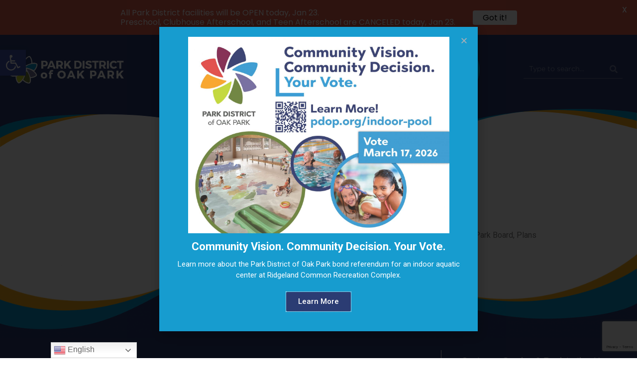

--- FILE ---
content_type: text/html; charset=UTF-8
request_url: https://pdop.org/news/document/2019-community-survey/
body_size: 45684
content:
<!DOCTYPE html>
<html lang="en-US">
<head>
	<meta charset="UTF-8">
	<meta name="viewport" content="width=device-width, initial-scale=1.0, viewport-fit=cover" />		<script>document.documentElement.classList ? document.documentElement.classList.add('fivo-js') : document.documentElement.className += ' fivo-js';</script>
<script>(function(html){html.className = html.className.replace(/\bno-js\b/,'js')})(document.documentElement);</script>
<title>2019 Community Survey &#8211; Park District of Oak Park</title>
<meta name='robots' content='max-image-preview:large' />
<link rel='dns-prefetch' href='//www.google.com' />
<link rel='dns-prefetch' href='//www.googletagmanager.com' />
<link rel='dns-prefetch' href='//fonts.googleapis.com' />
<link href='https://fonts.gstatic.com' crossorigin rel='preconnect' />
<link rel="alternate" type="application/rss+xml" title="Park District of Oak Park &raquo; Feed" href="https://pdop.org/feed/" />
<link rel="alternate" type="application/rss+xml" title="Park District of Oak Park &raquo; Comments Feed" href="https://pdop.org/comments/feed/" />
<link rel="alternate" type="text/calendar" title="Park District of Oak Park &raquo; iCal Feed" href="https://pdop.org/events/?ical=1" />
<link rel="alternate" title="oEmbed (JSON)" type="application/json+oembed" href="https://pdop.org/wp-json/oembed/1.0/embed?url=https%3A%2F%2Fpdop.org%2Fnews%2Fdocument%2F2019-community-survey%2F" />
<link rel="alternate" title="oEmbed (XML)" type="text/xml+oembed" href="https://pdop.org/wp-json/oembed/1.0/embed?url=https%3A%2F%2Fpdop.org%2Fnews%2Fdocument%2F2019-community-survey%2F&#038;format=xml" />
		<!-- This site uses the Google Analytics by MonsterInsights plugin v9.11.1 - Using Analytics tracking - https://www.monsterinsights.com/ -->
							<script src="//www.googletagmanager.com/gtag/js?id=G-P5BGPW0WFM"  data-cfasync="false" data-wpfc-render="false" async></script>
			<script data-cfasync="false" data-wpfc-render="false">
				var mi_version = '9.11.1';
				var mi_track_user = true;
				var mi_no_track_reason = '';
								var MonsterInsightsDefaultLocations = {"page_location":"https:\/\/pdop.org\/news\/document\/2019-community-survey\/"};
								if ( typeof MonsterInsightsPrivacyGuardFilter === 'function' ) {
					var MonsterInsightsLocations = (typeof MonsterInsightsExcludeQuery === 'object') ? MonsterInsightsPrivacyGuardFilter( MonsterInsightsExcludeQuery ) : MonsterInsightsPrivacyGuardFilter( MonsterInsightsDefaultLocations );
				} else {
					var MonsterInsightsLocations = (typeof MonsterInsightsExcludeQuery === 'object') ? MonsterInsightsExcludeQuery : MonsterInsightsDefaultLocations;
				}

								var disableStrs = [
										'ga-disable-G-P5BGPW0WFM',
									];

				/* Function to detect opted out users */
				function __gtagTrackerIsOptedOut() {
					for (var index = 0; index < disableStrs.length; index++) {
						if (document.cookie.indexOf(disableStrs[index] + '=true') > -1) {
							return true;
						}
					}

					return false;
				}

				/* Disable tracking if the opt-out cookie exists. */
				if (__gtagTrackerIsOptedOut()) {
					for (var index = 0; index < disableStrs.length; index++) {
						window[disableStrs[index]] = true;
					}
				}

				/* Opt-out function */
				function __gtagTrackerOptout() {
					for (var index = 0; index < disableStrs.length; index++) {
						document.cookie = disableStrs[index] + '=true; expires=Thu, 31 Dec 2099 23:59:59 UTC; path=/';
						window[disableStrs[index]] = true;
					}
				}

				if ('undefined' === typeof gaOptout) {
					function gaOptout() {
						__gtagTrackerOptout();
					}
				}
								window.dataLayer = window.dataLayer || [];

				window.MonsterInsightsDualTracker = {
					helpers: {},
					trackers: {},
				};
				if (mi_track_user) {
					function __gtagDataLayer() {
						dataLayer.push(arguments);
					}

					function __gtagTracker(type, name, parameters) {
						if (!parameters) {
							parameters = {};
						}

						if (parameters.send_to) {
							__gtagDataLayer.apply(null, arguments);
							return;
						}

						if (type === 'event') {
														parameters.send_to = monsterinsights_frontend.v4_id;
							var hookName = name;
							if (typeof parameters['event_category'] !== 'undefined') {
								hookName = parameters['event_category'] + ':' + name;
							}

							if (typeof MonsterInsightsDualTracker.trackers[hookName] !== 'undefined') {
								MonsterInsightsDualTracker.trackers[hookName](parameters);
							} else {
								__gtagDataLayer('event', name, parameters);
							}
							
						} else {
							__gtagDataLayer.apply(null, arguments);
						}
					}

					__gtagTracker('js', new Date());
					__gtagTracker('set', {
						'developer_id.dZGIzZG': true,
											});
					if ( MonsterInsightsLocations.page_location ) {
						__gtagTracker('set', MonsterInsightsLocations);
					}
										__gtagTracker('config', 'G-P5BGPW0WFM', {"forceSSL":"true","link_attribution":"true"} );
										window.gtag = __gtagTracker;										(function () {
						/* https://developers.google.com/analytics/devguides/collection/analyticsjs/ */
						/* ga and __gaTracker compatibility shim. */
						var noopfn = function () {
							return null;
						};
						var newtracker = function () {
							return new Tracker();
						};
						var Tracker = function () {
							return null;
						};
						var p = Tracker.prototype;
						p.get = noopfn;
						p.set = noopfn;
						p.send = function () {
							var args = Array.prototype.slice.call(arguments);
							args.unshift('send');
							__gaTracker.apply(null, args);
						};
						var __gaTracker = function () {
							var len = arguments.length;
							if (len === 0) {
								return;
							}
							var f = arguments[len - 1];
							if (typeof f !== 'object' || f === null || typeof f.hitCallback !== 'function') {
								if ('send' === arguments[0]) {
									var hitConverted, hitObject = false, action;
									if ('event' === arguments[1]) {
										if ('undefined' !== typeof arguments[3]) {
											hitObject = {
												'eventAction': arguments[3],
												'eventCategory': arguments[2],
												'eventLabel': arguments[4],
												'value': arguments[5] ? arguments[5] : 1,
											}
										}
									}
									if ('pageview' === arguments[1]) {
										if ('undefined' !== typeof arguments[2]) {
											hitObject = {
												'eventAction': 'page_view',
												'page_path': arguments[2],
											}
										}
									}
									if (typeof arguments[2] === 'object') {
										hitObject = arguments[2];
									}
									if (typeof arguments[5] === 'object') {
										Object.assign(hitObject, arguments[5]);
									}
									if ('undefined' !== typeof arguments[1].hitType) {
										hitObject = arguments[1];
										if ('pageview' === hitObject.hitType) {
											hitObject.eventAction = 'page_view';
										}
									}
									if (hitObject) {
										action = 'timing' === arguments[1].hitType ? 'timing_complete' : hitObject.eventAction;
										hitConverted = mapArgs(hitObject);
										__gtagTracker('event', action, hitConverted);
									}
								}
								return;
							}

							function mapArgs(args) {
								var arg, hit = {};
								var gaMap = {
									'eventCategory': 'event_category',
									'eventAction': 'event_action',
									'eventLabel': 'event_label',
									'eventValue': 'event_value',
									'nonInteraction': 'non_interaction',
									'timingCategory': 'event_category',
									'timingVar': 'name',
									'timingValue': 'value',
									'timingLabel': 'event_label',
									'page': 'page_path',
									'location': 'page_location',
									'title': 'page_title',
									'referrer' : 'page_referrer',
								};
								for (arg in args) {
																		if (!(!args.hasOwnProperty(arg) || !gaMap.hasOwnProperty(arg))) {
										hit[gaMap[arg]] = args[arg];
									} else {
										hit[arg] = args[arg];
									}
								}
								return hit;
							}

							try {
								f.hitCallback();
							} catch (ex) {
							}
						};
						__gaTracker.create = newtracker;
						__gaTracker.getByName = newtracker;
						__gaTracker.getAll = function () {
							return [];
						};
						__gaTracker.remove = noopfn;
						__gaTracker.loaded = true;
						window['__gaTracker'] = __gaTracker;
					})();
									} else {
										console.log("");
					(function () {
						function __gtagTracker() {
							return null;
						}

						window['__gtagTracker'] = __gtagTracker;
						window['gtag'] = __gtagTracker;
					})();
									}
			</script>
							<!-- / Google Analytics by MonsterInsights -->
		<style id='wp-img-auto-sizes-contain-inline-css'>
img:is([sizes=auto i],[sizes^="auto," i]){contain-intrinsic-size:3000px 1500px}
/*# sourceURL=wp-img-auto-sizes-contain-inline-css */
</style>
<link rel='stylesheet' id='tribe-events-pro-mini-calendar-block-styles-css' href='https://pdop.org/wp-content/plugins/events-calendar-pro/src/resources/css/tribe-events-pro-mini-calendar-block.min.css?ver=5.12.2' media='all' />
<style id='wp-emoji-styles-inline-css'>

	img.wp-smiley, img.emoji {
		display: inline !important;
		border: none !important;
		box-shadow: none !important;
		height: 1em !important;
		width: 1em !important;
		margin: 0 0.07em !important;
		vertical-align: -0.1em !important;
		background: none !important;
		padding: 0 !important;
	}
/*# sourceURL=wp-emoji-styles-inline-css */
</style>
<link rel='stylesheet' id='wp-block-library-css' href='https://pdop.org/wp-includes/css/dist/block-library/style.min.css?ver=6.9' media='all' />
<style id='wp-block-archives-inline-css'>
.wp-block-archives{box-sizing:border-box}.wp-block-archives-dropdown label{display:block}
/*# sourceURL=https://pdop.org/wp-includes/blocks/archives/style.min.css */
</style>
<style id='wp-block-categories-inline-css'>
.wp-block-categories{box-sizing:border-box}.wp-block-categories.alignleft{margin-right:2em}.wp-block-categories.alignright{margin-left:2em}.wp-block-categories.wp-block-categories-dropdown.aligncenter{text-align:center}.wp-block-categories .wp-block-categories__label{display:block;width:100%}
/*# sourceURL=https://pdop.org/wp-includes/blocks/categories/style.min.css */
</style>
<style id='wp-block-heading-inline-css'>
h1:where(.wp-block-heading).has-background,h2:where(.wp-block-heading).has-background,h3:where(.wp-block-heading).has-background,h4:where(.wp-block-heading).has-background,h5:where(.wp-block-heading).has-background,h6:where(.wp-block-heading).has-background{padding:1.25em 2.375em}h1.has-text-align-left[style*=writing-mode]:where([style*=vertical-lr]),h1.has-text-align-right[style*=writing-mode]:where([style*=vertical-rl]),h2.has-text-align-left[style*=writing-mode]:where([style*=vertical-lr]),h2.has-text-align-right[style*=writing-mode]:where([style*=vertical-rl]),h3.has-text-align-left[style*=writing-mode]:where([style*=vertical-lr]),h3.has-text-align-right[style*=writing-mode]:where([style*=vertical-rl]),h4.has-text-align-left[style*=writing-mode]:where([style*=vertical-lr]),h4.has-text-align-right[style*=writing-mode]:where([style*=vertical-rl]),h5.has-text-align-left[style*=writing-mode]:where([style*=vertical-lr]),h5.has-text-align-right[style*=writing-mode]:where([style*=vertical-rl]),h6.has-text-align-left[style*=writing-mode]:where([style*=vertical-lr]),h6.has-text-align-right[style*=writing-mode]:where([style*=vertical-rl]){rotate:180deg}
/*# sourceURL=https://pdop.org/wp-includes/blocks/heading/style.min.css */
</style>
<style id='wp-block-group-inline-css'>
.wp-block-group{box-sizing:border-box}:where(.wp-block-group.wp-block-group-is-layout-constrained){position:relative}
/*# sourceURL=https://pdop.org/wp-includes/blocks/group/style.min.css */
</style>
<style id='wp-block-group-theme-inline-css'>
:where(.wp-block-group.has-background){padding:1.25em 2.375em}
/*# sourceURL=https://pdop.org/wp-includes/blocks/group/theme.min.css */
</style>

<style id='classic-theme-styles-inline-css'>
/*! This file is auto-generated */
.wp-block-button__link{color:#fff;background-color:#32373c;border-radius:9999px;box-shadow:none;text-decoration:none;padding:calc(.667em + 2px) calc(1.333em + 2px);font-size:1.125em}.wp-block-file__button{background:#32373c;color:#fff;text-decoration:none}
/*# sourceURL=/wp-includes/css/classic-themes.min.css */
</style>
<link rel='stylesheet' id='ctct_form_styles-css' href='https://pdop.org/wp-content/plugins/constant-contact-forms/assets/css/style.css?ver=2.4.3' media='all' />
<link rel='stylesheet' id='fivo-docs-css' href='https://pdop.org/wp-content/plugins/fivo-docs/assets/css/style.css?ver=1.2.2' media='all' />
<link rel='stylesheet' id='pdop-widget-style-css' href='https://pdop.org/wp-content/plugins/pdop-widgets/assets/style.css?ver=1652792205' media='' />
<link rel='stylesheet' id='webchangedetector-css' href='https://pdop.org/wp-content/plugins/webchangedetector/public/css/webchangedetector-public.css?ver=2.3.3' media='all' />
<link rel='stylesheet' id='wpos-slick-style-css' href='https://pdop.org/wp-content/plugins/wp-responsive-recent-post-slider-pro/assets/css/slick.css?ver=1.9' media='all' />
<link rel='stylesheet' id='wprpsp-public-style-css' href='https://pdop.org/wp-content/plugins/wp-responsive-recent-post-slider-pro/assets/css/wprpsp-public.min.css?ver=1.9' media='all' />
<link rel='stylesheet' id='htmega-menu-css' href='https://pdop.org/wp-content/plugins/ht-menu-lite/assets/css/mega-menu-style.css?ver=1.2.2' media='all' />
<style id='htmega-menu-inline-css'>

            
            
            
            
            
            
            
            
            
/*# sourceURL=htmega-menu-inline-css */
</style>
<link rel='stylesheet' id='htbbootstrap-css' href='https://pdop.org/wp-content/plugins/ht-mega-for-elementor/assets/css/htbbootstrap.css?ver=2.4.3' media='all' />
<link rel='stylesheet' id='font-awesome-css' href='https://pdop.org/wp-content/plugins/elementor/assets/lib/font-awesome/css/font-awesome.min.css?ver=4.7.0' media='all' />
<link rel='stylesheet' id='htmega-animation-css' href='https://pdop.org/wp-content/plugins/ht-mega-for-elementor/assets/css/animation.css?ver=2.4.3' media='all' />
<link rel='stylesheet' id='htmega-keyframes-css' href='https://pdop.org/wp-content/plugins/ht-mega-for-elementor/assets/css/htmega-keyframes.css?ver=2.4.3' media='all' />
<link rel='stylesheet' id='twentyseventeen-fonts-css' href='https://fonts.googleapis.com/css?family=Libre+Franklin%3A300%2C300i%2C400%2C400i%2C600%2C600i%2C800%2C800i&#038;subset=latin%2Clatin-ext&#038;display=fallback' media='all' />
<link rel='stylesheet' id='twentyseventeen-style-css' href='https://pdop.org/wp-content/themes/parkdistrict/style.css?ver=20201208' media='all' />
<link rel='stylesheet' id='twentyseventeen-block-style-css' href='https://pdop.org/wp-content/themes/parkdistrict/assets/css/blocks.css?ver=20190105' media='all' />
<link rel='stylesheet' id='algolia-theme-css' href='https://pdop.org/wp-content/plugins/algolia-pdop/assets/css/satellite-min.css?ver=6.9' media='all' />
<link rel='stylesheet' id='algolia-pdop-search-css' href='https://pdop.org/wp-content/plugins/algolia-pdop/assets/css/algolia-pdop-search.css?ver=1724867473' media='' />
<link rel='stylesheet' id='elementor-icons-css' href='https://pdop.org/wp-content/plugins/elementor/assets/lib/eicons/css/elementor-icons.min.css?ver=5.18.0' media='all' />
<link rel='stylesheet' id='elementor-frontend-css' href='https://pdop.org/wp-content/uploads/elementor/css/custom-frontend-lite.min.css?ver=1768521686' media='all' />
<link rel='stylesheet' id='swiper-css' href='https://pdop.org/wp-content/plugins/elementor/assets/lib/swiper/css/swiper.min.css?ver=5.3.6' media='all' />
<link rel='stylesheet' id='elementor-post-6-css' href='https://pdop.org/wp-content/uploads/elementor/css/post-6.css?ver=1768521665' media='all' />
<link rel='stylesheet' id='elementor-pro-css' href='https://pdop.org/wp-content/uploads/elementor/css/custom-pro-frontend-lite.min.css?ver=1768521686' media='all' />
<link rel='stylesheet' id='elementor-global-css' href='https://pdop.org/wp-content/uploads/elementor/css/global.css?ver=1768521693' media='all' />
<link rel='stylesheet' id='elementor-post-1008083-css' href='https://pdop.org/wp-content/uploads/elementor/css/post-1008083.css?ver=1768521685' media='all' />
<link rel='stylesheet' id='elementor-post-10-css' href='https://pdop.org/wp-content/uploads/elementor/css/post-10.css?ver=1768521665' media='all' />
<link rel='stylesheet' id='elementor-post-802-css' href='https://pdop.org/wp-content/uploads/elementor/css/post-802.css?ver=1768521686' media='all' />
<link rel='stylesheet' id='elementor-post-762-css' href='https://pdop.org/wp-content/uploads/elementor/css/post-762.css?ver=1768522028' media='all' />
<link rel='stylesheet' id='dlp-single-post-css' href='https://pdop.org/wp-content/plugins/document-library-pro/assets/css/dlp-single-post.min.css?ver=1.5.2' media='all' />
<link rel='stylesheet' id='pojo-a11y-css' href='https://pdop.org/wp-content/plugins/pojo-accessibility/assets/css/style.min.css?ver=1.0.0' media='all' />
<style id='posts-table-pro-head-inline-css'>
.posts-data-table { visibility: hidden; }
/*# sourceURL=posts-table-pro-head-inline-css */
</style>
<link rel='stylesheet' id='welcomebar-front-css' href='https://pdop.org/wp-content/plugins/mystickymenu-pro/css/welcomebar-front.css?ver=2.6.7' media='all' />
<link rel='stylesheet' id='welcomebar-animate-css' href='https://pdop.org/wp-content/plugins/mystickymenu-pro/css/welcomebar-animate.css?ver=2.6.7' media='all' />
<link rel='stylesheet' id='google-fonts-css' href='https://fonts.googleapis.com/css?family=Poppins%3A400%2C500%2C600%2C700&#038;ver=2.6.7' media='all' />
<link rel='stylesheet' id='google-fonts-1-css' href='https://fonts.googleapis.com/css?family=Roboto%3A100%2C100italic%2C200%2C200italic%2C300%2C300italic%2C400%2C400italic%2C500%2C500italic%2C600%2C600italic%2C700%2C700italic%2C800%2C800italic%2C900%2C900italic%7CRoboto+Slab%3A100%2C100italic%2C200%2C200italic%2C300%2C300italic%2C400%2C400italic%2C500%2C500italic%2C600%2C600italic%2C700%2C700italic%2C800%2C800italic%2C900%2C900italic&#038;display=auto&#038;ver=6.9' media='all' />
<link rel='stylesheet' id='elementor-icons-shared-0-css' href='https://pdop.org/wp-content/plugins/elementor/assets/lib/font-awesome/css/fontawesome.min.css?ver=5.15.3' media='all' />
<link rel='stylesheet' id='elementor-icons-fa-solid-css' href='https://pdop.org/wp-content/plugins/elementor/assets/lib/font-awesome/css/solid.min.css?ver=5.15.3' media='all' />
<link rel='stylesheet' id='elementor-icons-fa-brands-css' href='https://pdop.org/wp-content/plugins/elementor/assets/lib/font-awesome/css/brands.min.css?ver=5.15.3' media='all' />
<link rel="preconnect" href="https://fonts.gstatic.com/" crossorigin><script src="https://pdop.org/wp-includes/js/jquery/jquery.min.js?ver=3.7.1" id="jquery-core-js"></script>
<script src="https://pdop.org/wp-includes/js/jquery/jquery-migrate.min.js?ver=3.4.1" id="jquery-migrate-js"></script>
<script src="https://pdop.org/wp-content/plugins/google-analytics-for-wordpress/assets/js/frontend-gtag.min.js?ver=9.11.1" id="monsterinsights-frontend-script-js" async data-wp-strategy="async"></script>
<script data-cfasync="false" data-wpfc-render="false" id='monsterinsights-frontend-script-js-extra'>var monsterinsights_frontend = {"js_events_tracking":"true","download_extensions":"doc,pdf,ppt,zip,xls,docx,pptx,xlsx","inbound_paths":"[{\"path\":\"\\\/go\\\/\",\"label\":\"affiliate\"},{\"path\":\"\\\/recommend\\\/\",\"label\":\"affiliate\"}]","home_url":"https:\/\/pdop.org","hash_tracking":"false","v4_id":"G-P5BGPW0WFM"};</script>
<script src="https://pdop.org/wp-content/plugins/sticky-menu-or-anything-on-scroll/assets/js/jq-sticky-anything.min.js?ver=2.1.1" id="stickyAnythingLib-js"></script>
<script src="https://pdop.org/wp-content/plugins/webchangedetector/public/js/webchangedetector-public.js?ver=2.3.3" id="webchangedetector-js"></script>
<script src="https://pdop.org/wp-content/plugins/ht-menu-lite/assets/js/htmegamenu-main.js?ver=6.9" id="htmegamenu-main-js"></script>

<!-- Google Analytics snippet added by Site Kit -->
<script src="https://www.googletagmanager.com/gtag/js?id=UA-16584549-1" id="google_gtagjs-js" async></script>
<script id="google_gtagjs-js-after">
window.dataLayer = window.dataLayer || [];function gtag(){dataLayer.push(arguments);}
gtag('set', 'linker', {"domains":["pdop.org"]} );
gtag("js", new Date());
gtag("set", "developer_id.dZTNiMT", true);
gtag("config", "UA-16584549-1", {"anonymize_ip":true});
gtag("config", "G-VWPBZ2EJDE");
//# sourceURL=google_gtagjs-js-after
</script>

<!-- End Google Analytics snippet added by Site Kit -->
<link rel="https://api.w.org/" href="https://pdop.org/wp-json/" /><link rel="EditURI" type="application/rsd+xml" title="RSD" href="https://pdop.org/xmlrpc.php?rsd" />
<meta name="generator" content="WordPress 6.9" />
<meta name="generator" content="Fivo Docs 1.2.2" />
<link rel="canonical" href="https://pdop.org/news/document/2019-community-survey/" />
<link rel='shortlink' href='https://pdop.org/?p=6588' />
<meta name="generator" content="Site Kit by Google 1.116.0" /><style id="mystickymenu" type="text/css">#mysticky-nav { width:100%; position: static; }#mysticky-nav.wrapfixed { position:fixed; left: 0px; margin-top:0px;  z-index: 99990; -webkit-transition: 0.3s; -moz-transition: 0.3s; -o-transition: 0.3s; transition: 0.3s; -ms-filter:"progid:DXImageTransform.Microsoft.Alpha(Opacity=50)"; filter: alpha(opacity=50); opacity:0.5; background-color: #dd3333;}#mysticky-nav.wrapfixed .myfixed{ background-color: #dd3333; position: relative;top: auto;left: auto;right: auto;}#mysticky-nav.wrapfixed ul li.menu-item a { color: #ffffff;}</style>			<style type="text/css">
																															</style>
			<script id='pixel-script-poptin' src='https://cdn.popt.in/pixel.js?id=36584c542462a' async='true'></script>     
    <script type="text/javascript">
        var ajaxurl = 'https://pdop.org/wp-admin/admin-ajax.php';
    </script>
<meta name="tec-api-version" content="v1"><meta name="tec-api-origin" content="https://pdop.org"><link rel="alternate" href="https://pdop.org/wp-json/tribe/events/v1/" /><meta name="generator" content="Elementor 3.11.2; features: e_dom_optimization, e_optimized_assets_loading, e_optimized_css_loading, a11y_improvements, additional_custom_breakpoints; settings: css_print_method-external, google_font-enabled, font_display-auto">
<script>
               !function (w, d, t) {
                 w.TiktokAnalyticsObject=t;var ttq=w[t]=w[t]||[];ttq.methods=["page","track","identify","instances","debug","on","off","once","ready","alias","group","enableCookie","disableCookie"],ttq.setAndDefer=function(t,e){t[e]=function(){t.push([e].concat(Array.prototype.slice.call(arguments,0)))}};for(var i=0;i<ttq.methods.length;i++)ttq.setAndDefer(ttq,ttq.methods[i]);ttq.instance=function(t){for(var e=ttq._i[t]||[],n=0;n<ttq.methods.length;n++
)ttq.setAndDefer(e,ttq.methods[n]);return e},ttq.load=function(e,n){var i="https://analytics.tiktok.com/i18n/pixel/events.js";ttq._i=ttq._i||{},ttq._i[e]=[],ttq._i[e]._u=i,ttq._t=ttq._t||{},ttq._t[e]=+new Date,ttq._o=ttq._o||{},ttq._o[e]=n||{};n=document.createElement("script");n.type="text/javascript",n.async=!0,n.src=i+"?sdkid="+e+"&lib="+t;e=document.getElementsByTagName("script")[0];e.parentNode.insertBefore(n,e)};
               
                 ttq.load('CDH7F9BC77U1SA0SUL80');
                 ttq.page();
               }(window, document, 'ttq');
        </script>
<!-- Begin Constant Contact Active Forms -->
<script> var _ctct_m = "dc4098c4100ca07ceb793a8a5b0ac982"; </script>
<script id="signupScript" src="//static.ctctcdn.com/js/signup-form-widget/current/signup-form-widget.min.js" async defer></script>
<!-- End Constant Contact Active Forms -->

<style type="text/css">
#pojo-a11y-toolbar .pojo-a11y-toolbar-toggle a{ background-color: #4054b2;	color: #ffffff;}
#pojo-a11y-toolbar .pojo-a11y-toolbar-overlay, #pojo-a11y-toolbar .pojo-a11y-toolbar-overlay ul.pojo-a11y-toolbar-items.pojo-a11y-links{ border-color: #4054b2;}
body.pojo-a11y-focusable a:focus{ outline-style: solid !important;	outline-width: 1px !important;	outline-color: #FF0000 !important;}
#pojo-a11y-toolbar{ top: 100px !important;}
#pojo-a11y-toolbar .pojo-a11y-toolbar-overlay{ background-color: #ffffff;}
#pojo-a11y-toolbar .pojo-a11y-toolbar-overlay ul.pojo-a11y-toolbar-items li.pojo-a11y-toolbar-item a, #pojo-a11y-toolbar .pojo-a11y-toolbar-overlay p.pojo-a11y-toolbar-title{ color: #333333;}
#pojo-a11y-toolbar .pojo-a11y-toolbar-overlay ul.pojo-a11y-toolbar-items li.pojo-a11y-toolbar-item a.active{ background-color: #4054b2;	color: #ffffff;}
@media (max-width: 767px) { #pojo-a11y-toolbar { top: 50px !important; } }</style>		<style id="twentyseventeen-custom-header-styles" type="text/css">
				.site-title,
		.site-description {
			position: absolute;
			clip: rect(1px, 1px, 1px, 1px);
		}
				</style>
		<style type="text/css">
#custom_featured_news .slick-list .slick-slide .wprpsp-post-image-bg {
  margin: 0;
  padding-bottom: 30px;
  background: #fff;
}

#custom_featured_news .slick-list .slick-slide {
  position: relative;
  padding: 0px 10px;
}

#custom_featured_news .slick-list .slick-slide .wprpsp-post-content-position {
  position: absolute;
  top: 0;
  left: 0;
  right: 0;
  padding: 0 10px;
  bottom: 0;
}

#custom_featured_news .slick-list .slick-slide ul.wprpsp-post-categories{
  margin: 0 !important;
  padding: 0px !important;
  list-style: none !important;
  font-size: 0;
}

#custom_featured_news .slick-list .slick-slide ul.wprpsp-post-categories li {
  margin: 0 !important;
  display: none !important;
  font-family: "Gotham", Sans-serif;
  font-weight: 500;
  padding: 0 !important;
}

#custom_featured_news .slick-list .slick-slide ul.wprpsp-post-categories li:first-child {
  display: inline-block !important;
}
#custom_featured_news .slick-list .slick-slide ul.wprpsp-post-categories li a {
  text-transform: none;
  font-size: 16px;
  padding: 15px 40px 15px 20px;
  border-radius: 0 50px 50px 0;
  background: #74749e;
  color: #fff;
  display: block;
  line-height: normal;
  text-decoration: none !important;
}

#custom_featured_news .slick-list .slick-slide:nth-child(3n + 4) ul.wprpsp-post-categories li a {
  background: #df5e4c;
}

#custom_featured_news .slick-list .slick-slide:nth-child(3n+2) ul.wprpsp-post-categories li a {
  background: #74863b;
}

#custom_featured_news .slick-list .slick-slide:nth-child(4n+1) ul.wprpsp-post-categories li a {
  background: #1abc9c;
}

#custom_featured_news .slick-list .slick-slide .wprpsp-post-content-position h2.wprpsp-post-title {
  padding: 0 10px 5px !important;
  background: #fff;
  font-family: "Gotham", Sans-serif;
  margin: 0 !important;
  position: absolute;
  bottom: 0;
  line-height: 26px !important;
}

#custom_featured_news .slick-list .slick-slide .wprpsp-post-content-position h2.wprpsp-post-title a {
  font-size: 16px !important;
  color: #000;
  line-height: 26px !important;
}

#custom_featured_news .slick-list .slick-slide .wprpsp-post-content-position .wprpsp-post-date {
  margin: 0;
  background: #fff;
  padding: 5px 10px 0;
  font-family: "Gotham", Sans-serif;
  position: absolute;
  bottom: 35px;
  font-size: 13px;
}

/* buttons originally were buttons, but with the PRO version are SVGs
#custom_featured_news .wprpsp-carousel-pro-slider-wrp button.slick-arrow {
    color: #fff !important;
    width: 50px;
    background-size: 100% auto !important;
    background-repeat: no-repeat !important;
    background-color: transparent !important;
    height: 50px;
}
#custom_featured_news .wprpsp-carousel-pro-slider-wrp button.slick-arrow.slick-next {
    background-image: url(https://pdop.org/wp-content/uploads/2022/03/arrow-right.png) !important;
    right: -48px !important;
}
#custom_featured_news .wprpsp-carousel-pro-slider-wrp button.slick-arrow.slick-prev {
    background-image: url(https://pdop.org/wp-content/uploads/2022/03/arrow-left.png) !important;
    left: -48px !important;
}
#custom_featured_news .slick-list .slick-slide ul.wppsac-post-categories-list li a {
    font-size: 14px;
}
#custom_featured_news .wprpsp-carousel-pro-slider-wrp button.slick-arrow {
    width: 32px;
    height: 32px;
}

#custom_featured_news .wprpsp-carousel-pro-slider-wrp button.slick-arrow.slick-prev {
    left: -5px !important;
}

#custom_featured_news .wprpsp-carousel-pro-slider-wrp button.slick-arrow.slick-next {
    right: -5px !important;
}

#custom_featured_news .slick-list .slick-slide .wprpsp-post-content-position .wprpsp-post-date {
    bottom: 32px;
}
*/

  #custom_featured_events .slick-list .slick-slide .wprpsp-post-image-bg {
  margin: 0;
  padding-bottom: 30px;
  background: #fff;
	height: 350px !important;
}

#custom_featured_events .slick-list .slick-slide {
  position: relative;
  padding: 0px 10px;
}

#custom_featured_events .slick-list .slick-slide .wprpsp-post-content-position {
  position: absolute;
  left: 0;
  right: 0;
  /* padding: 0 10px; */
  bottom: 0;
  background-color: #f7ab2e;
  margin: 0px 10px;
}

#custom_featured_events .slick-list .slick-slide .wprpsp-post-content-position .wprpsp-post-date {
  background: #2c3c72;
  padding: 20px 0px;
  font-family: "Gotham", Sans-serif;
  font-size: 13px;
  width: 30%;
  float: left;
  color: white;
  margin: 0 !important;
  text-align: center;
}

#custom_featured_events .slick-list .slick-slide .wprpsp-post-content-position .wprpsp-post-date h5 {
  color: white;
  text-transform: none;
  padding: 0;
  margin: 0 0 10px 0;
  font-weight: 700;
  letter-spacing: normal;
}

#custom_featured_events .slick-list .slick-slide .wprpsp-post-content-position .wprpsp-post-date h1 {
  color: white;
  padding: 0;
  margin: 0;
  font-size: 46px;
  font-weight: 700;
  line-height: 30px;
}

#custom_featured_events .slick-list .slick-slide .wprpsp-post-content-position .wprpsp-post-content {
  padding: 20px 0px;
  float: left;
  text-align: center;
  width: 70%;
}

#custom_featured_events .slick-list .slick-slide .wprpsp-post-content-position .wprpsp-post-content h5 {
  text-transform: none;
  font-size: 15px;
  font-weight: 700;
  color: white;
  padding: 0px 0px;
  margin: 0px 0px;
  letter-spacing: normal;
}

#custom_featured_events .slick-list .slick-slide .wprpsp-post-content-position .wprpsp-post-content a {
  font-family: "Gotham", Sans-serif;
  font-weight: 500;
  font-style: italic;
  background-color: #179ccf;
  border-radius: 50px 50px 50px 50px;
  padding: 6px 20px;
  display: inline-block;
  margin-top: 5px;
  color: #fff;
}
</style>
<link rel="icon" href="https://pdop.org/wp-content/uploads/2022/03/cropped-logo-1-32x32.png" sizes="32x32" />
<link rel="icon" href="https://pdop.org/wp-content/uploads/2022/03/cropped-logo-1-192x192.png" sizes="192x192" />
<link rel="apple-touch-icon" href="https://pdop.org/wp-content/uploads/2022/03/cropped-logo-1-180x180.png" />
<meta name="msapplication-TileImage" content="https://pdop.org/wp-content/uploads/2022/03/cropped-logo-1-270x270.png" />
		<style id="wp-custom-css">
			:root{
  --pdop-orange: #ffaa2f;
  --pdop-blue: #2B3C73;
  --pdop-red: #df5e4c;
  --pdop-magenta: #c7399c;
  --pdop-light-blue: #009AD0;
  --pdop-lime-green: #d0dd28;
}

.header-page-title div h1 {
	font-size: 42px;
	text-transform: uppercase;
	color: #fff !important;
	text-align: center;
}
.htmega-button {
	width: 100%;
}
.htmega-button a {
	width: 100%;
}
#main_logo,
#main_nav {
    margin: 0;
}

#main_nav #menu-main-navigation li a {
    padding: 65px 10px 30px;
    border: 2px solid #fff;
    border-radius: 50%;
    width: 100px;
    height: 100px;
    text-align: center;
    display: block;
    color: #fff;
    border-color: var(--pdop-lime-green);
    background-image: url(https://pdop.org/wp-content/uploads/2024/05/destinations-new.png);
    background-size: 65% auto;
    background-position: top 25px center;
    background-repeat: no-repeat;
    position: relative;
	  background-color: var(--pdop-lime-green);
}

#main_nav #menu-main-navigation li:nth-child(1) a {
	background-position: top 19px center !important;
	background-size: 50% auto !important;
}

#main_nav #menu-main-navigation li.htmega_mega_menu a:before {
    content: '';
    width: 23px;
    height: 41px;
    position: absolute;
    bottom: -41px;
    left: 0;
    right: 0;
    margin: 0 auto;
    z-index: 9999;
}
#main_nav #menu-main-navigation li.htmega_mega_menu:hover a:before {
    background: url(https://pdop.org/wp-content/uploads/2022/03/pendulum5.png);
}
#main_nav #menu-main-navigation li.htmega_mega_menu:nth-child(2):hover a:before {
    background: url(https://pdop.org/wp-content/uploads/2022/03/pendulum1.png);
}
#main_nav #menu-main-navigation li.htmega_mega_menu:nth-child(3):hover a:before {
    background: url(https://pdop.org/wp-content/uploads/2022/03/pendulum2.png);
}
#main_nav #menu-main-navigation li.htmega_mega_menu:nth-child(4):hover a:before {
    background: url(https://pdop.org/wp-content/uploads/2022/03/pendulum3.png);
}
#main_nav #menu-main-navigation li.htmega_mega_menu:nth-child(5):hover a:before {
    background: url(https://pdop.org/wp-content/uploads/2022/03/pendulum4.png);
}
#main_nav #menu-main-navigation li ul.elementor-icon-list-items li a:before {
    display: none;
}
#main_nav #menu-main-navigation li a:hover {
    color: var(--pdop-lime-green);
    border-color: var(--pdop-lime-green);
    background-color: transparent;
    background-image: url(https://pdop.org/wp-content/uploads/2024/05/destinations-new2-1.png);
}
#main_nav #menu-main-navigation li:nth-child(2) a {
    color: #fff;
    border-color: var(--pdop-orange);
	  background-color: var(--pdop-orange);
    background-image: url(https://pdop.org/wp-content/uploads/2022/03/new-icon2b.png);
}
#main_nav #menu-main-navigation li:nth-child(2) a:hover {
    color: var(--pdop-orange);
    border-color: var(--pdop-orange);
    background-color: transparent;
    background-image: url(https://pdop.org/wp-content/uploads/2022/03/new-icon2.png);
}
#main_nav #menu-main-navigation li:nth-child(3) a {
    color: #fff;
    border-color: var(--pdop-red);
	  background-color: var(--pdop-red);
    background-image: url(https://pdop.org/wp-content/uploads/2022/03/menu-icon3b.png);
}
#main_nav #menu-main-navigation li:nth-child(3) a:hover {
    color: var(--pdop-red);
    border-color: var(--pdop-red);
    background-color: transparent;
    background-image: url(https://pdop.org/wp-content/uploads/2022/03/new-icon3.png);
}
#main_nav #menu-main-navigation li:nth-child(4) a {
    color: #fff;
    border-color: var(--pdop-magenta);
	  background-color: var(--pdop-magenta);
    background-image: url(https://pdop.org/wp-content/uploads/2022/03/menu-icon4b.png);
}
#main_nav #menu-main-navigation li:nth-child(4) a:hover {
    color: var(--pdop-magenta);
    border-color: var(--pdop-magenta);
    background-color: transparent;
    background-image: url(https://pdop.org/wp-content/uploads/2022/03/new-icon4.png);
}
#main_nav #menu-main-navigation li:nth-child(5) a {
    color: #fff;
    border-color: var(--pdop-light-blue);
	  background-color: var(--pdop-light-blue);
    background-image: url(https://pdop.org/wp-content/uploads/2022/03/menu-icon5b.png);
}
#main_nav #menu-main-navigation li:nth-child(5) a:hover {
    color: var(--pdop-light-blue);
    border-color: var(--pdop-light-blue);
    background-color: transparent;
    background-image: url(https://pdop.org/wp-content/uploads/2022/03/new-icon5.png);
}
#main_nav #menu-main-navigation li {
    margin: 0 15px !important;
}
#main_nav #menu-main-navigation .htmegamenu-content-wrapper {
    margin-top: 30px;
}
#main_nav #menu-main-navigation li ul.elementor-icon-list-items li {
    margin: 0 !important;
    padding: 0 !important;
}
#main_nav #menu-main-navigation li ul.elementor-icon-list-items li a {
    background: none;
    padding: 5px;
    border: none;
    min-height: auto;
    width: auto;
    height: auto;
    text-align: left;
    font-size: 16px;
	border-radius: 0;
}
#main_nav #menu-main-navigation li ul.elementor-icon-list-items li a:hover {
    background: var(--pdop-light-blue);
}
#main_nav #menu-main-navigation li:nth-child(3) ul.elementor-icon-list-items li a:hover {
    background: var(--pdop-red);
}
#main_nav #menu-main-navigation li ul.elementor-icon-list-items li a:hover span {
    color: #fff;
}
#main_nav #menu-main-navigation li a span.htmenu-icon {
    display: none;
}
.top_wave {
    position: absolute;
    width: 100%;
    z-index: 100;
}
.content-under-wave {
	margin-top: 175px;
}
#slide_right_buttons {
    width: auto;
    position: absolute;
    bottom: 0;
    right: 0;
    z-index: 10;
}
#slide_right_buttons ul.elementor-icon-list-items, #slide_right_buttons ul.elementor-icon-list-items li, #slide_right_buttons ul.elementor-icon-list-items li a {
    display: block;
}
#slide_right_buttons ul.elementor-icon-list-items li {
    margin: 0;
    display: flex;
}
#slide_right_buttons ul.elementor-icon-list-items li a {
    background: #f8ac2f;
    border-radius: 10px 0 0 10px;
    min-height: 50px;
    padding: 9px 18px;
    text-align: center;
    width: 150px;
}
#slide_right_buttons ul.elementor-icon-list-items li:nth-child(1) a {
    padding: 18px;
}
#slide_right_buttons ul.elementor-icon-list-items li a:hover {
    padding-right: 40px;
    padding-left: 0;
    width: 200px;
}
#slide_right_buttons ul.elementor-icon-list-items li:nth-child(2) a {
    background: #de5e50;
}
#slide_right_buttons ul.elementor-icon-list-items li:nth-child(3) a {
    background: #881b4c;
}
#slide_right_buttons ul.elementor-icon-list-items li:nth-child(4) a {
    background: #1d9bce;
}
#slide_right_buttons ul.elementor-icon-list-items li:nth-child(5) a {
    background: #c1ce37;
}
#upcoming_events .elementor-image-box-content p.elementor-image-box-description, #upcoming_events .elementor-image-box-content h3.elementor-image-box-title {
    padding: 15px 20px;
    min-height: 100px;
    margin: 0;
}
#upcoming_events .elementor-image-box-content p.elementor-image-box-description {
    float: right;
    width: 70%;
    background: #f7ab2e;
}
#upcoming_events .elementor-image-box-content h3.elementor-image-box-title {
    float: left;
    width: 30%;
    background: #2c3c72;
}
#upcoming_events .elementor-image-box-content {
    position: absolute;
    bottom: 0;
    background: #f7ab2e;
}
#upcoming_events figure.elementor-image-box-img img {
    display: block;
}
#upcoming_events .elementor-image-box-content h3.elementor-image-box-title strong {
    font-size: 46px;
}
#upcoming_events .elementor-image-box-content p.elementor-image-box-description strong {
    display: block;
}
#upcoming_events .elementor-image-box-content p.elementor-image-box-description strong a {
    font-family: "Gotham", Sans-serif;
    font-weight: 500;
    font-style: italic;
    background-color: var( --e-global-color-secondary );
    border-radius: 50px 50px 50px 50px;
    padding: 6px 20px;
    display: inline-block;
    margin-top: 5px;
    color: #fff;
}
/* Program Categories  */
#program_categories .elementor-image-box-content p.elementor-image-box-description, #program_categories .elementor-image-box-content h3.elementor-image-box-title {
    padding: 15px 20px;
    min-height: 100px;
    margin: 0;
}
#program_categories .elementor-image-box-content p.elementor-image-box-description {
    float: right;
    width: 100%;
    background: #f7ab2e;
}
#program_categories .elementor-image-box-content h3.elementor-image-box-title {
    display: none;
}
#program_categories .elementor-image-box-content {
    position: absolute;
    bottom: 0;
    background: #f7ab2e;
}
#program_categories figure.elementor-image-box-img {
    width: 100%;
}
#program_categories figure.elementor-image-box-img img {
    display: block;
}
#program_categories .elementor-image-box-content h3.elementor-image-box-title strong {
    font-size: 46px;
}
#program_categories .elementor-image-box-content p.elementor-image-box-description strong {
    display: block;
}
#program_categories .elementor-image-box-content p.elementor-image-box-description
{
	color: #fff;
	font-weight: 800;
}
#program_categories .elementor-image-box-content p.elementor-image-box-description strong a {
    font-family: "Gotham", Sans-serif;
    font-style: italic;
    background-color: var( --e-global-color-secondary );
    border-radius: 50px 50px 50px 50px;
    padding: 6px 20px;
    display: inline-block;
    margin-top: 5px;
    color: #fff;
}
/* Program Categories */
#custom_image_slider .swiper-pagination.swiper-pagination-bullets {
    width: auto;
    right: 0;
    left: auto;
    bottom: 11%;
    display: flex;
    flex-direction: column;
    align-items: flex-end;
}
#custom_image_slider .swiper-pagination.swiper-pagination-bullets span.swiper-pagination-bullet {
    display: block;
    margin: 0;
    border-radius: 10px 0 0 10px;
    width: 140px;
    height: 50px;
    position: relative;
	background: #f8ac2f;
}
#custom_image_slider .swiper-pagination.swiper-pagination-bullets span.swiper-pagination-bullet:nth-child(2) {
    background: #de5e50;
}
#custom_image_slider .swiper-pagination.swiper-pagination-bullets span.swiper-pagination-bullet:nth-child(3) {
    background: #881b4c;
}
#custom_image_slider .swiper-pagination.swiper-pagination-bullets span.swiper-pagination-bullet:nth-child(4) {
    background: #1d9bce;
}
#custom_image_slider .swiper-pagination.swiper-pagination-bullets span.swiper-pagination-bullet:nth-child(5) {
    background: #c1ce37;
}
#custom_image_slider .swiper-pagination.swiper-pagination-bullets span.swiper-pagination-bullet:before {
    position: absolute;
    top: 11px;
    left: 0;
    font-family: "Gotham", Sans-serif;
    font-size: 13px;
    font-weight: 400;
    line-height: 1.2em;
    color: #fff;
    right: 0;
    margin: 0 auto;
    padding: 0 20px;
}
#custom_image_slider .swiper-pagination.swiper-pagination-bullets span.swiper-pagination-bullet:nth-child(1):before {
    content: 'Upcoming Events';
}
#custom_image_slider .swiper-pagination.swiper-pagination-bullets span.swiper-pagination-bullet:nth-child(2):before {
    content: 'Sustainability';
}
#custom_image_slider .swiper-pagination.swiper-pagination-bullets span.swiper-pagination-bullet:nth-child(3):before {
    content: 'Wellness';
}
#custom_image_slider .swiper-pagination.swiper-pagination-bullets span.swiper-pagination-bullet:nth-child(4):before {
    content: 'Innovation';
}
#custom_image_slider .swiper-pagination.swiper-pagination-bullets span.swiper-pagination-bullet:nth-child(5):before {
    content: 'Mission, Vision, and Values';
}
#custom_image_slider .swiper-slide-contents {
    margin-bottom: 4%;
}
#custom_image_slider .swiper-pagination.swiper-pagination-bullets span.swiper-pagination-bullet:hover {
    width: 180px;
}
#custom_image_slider .swiper-pagination.swiper-pagination-bullets span.swiper-pagination-bullet:nth-child(2):hover:before {
    padding: 0 35px;
}
#custom_image_slider .swiper-pagination.swiper-pagination-bullets span.swiper-pagination-bullet:nth-child(3):hover:before {
    padding: 0 25px;
}
#custom_image_slider .swiper-pagination.swiper-pagination-bullets span.swiper-pagination-bullet:nth-child(5):hover:before {
    padding: 0 40px;
}
.side-bar-title p{
	margin-bottom:0px;
}
.side-bar-title {
    margin-bottom: 0px!important;
}
.side-bar-menu ul li a {
    padding: 5px 30px!important;
}
.side-bar-menu ul li:hover, .side-bar-menu ul li.current-menu-item {
    background: var(--pdop-orange);
}
.left-sidebar-divider-top .elementor-divider{
	padding-bottom:0px!important;
}
.left-sidebar-divider-bottom .elementor-divider{
	padding-top:0px!important;
}
.contributor-button {
    position: absolute;
    top: 50px;
    right: 130px;
    display: inline-block;
    float: right;
    text-align: right;
}
.contributor {
    position: relative;
}
.contributor .elementor-image-box-description strong {
    display: block;
    font-weight: bolder;
    font-size: 20px;
    border-bottom: 1px solid #f1f1f1;
    width: 75%;
    padding-bottom: 5px;
    line-height: 1.2em;
	margin-bottom:10px;
}
.contributor-button.two-column {
    right: 90px;
    top: 40px;
}
.drts-view-entities-filter-form .drts-bs-card-group {
    flex-flow: column!important;
}
.drts-view-entities-filter-form {
    width: 30%;
    float: left;
    padding: 10px;
}
.drts-view-entities.drts-view-post-entities.drts-view-entities-list {
    width: 70%;
    display: inline-block;
    padding: 10px;
}
.drts-map-container {
    padding-left: 10px;
}
.parent-pageid-3477 .contributor-button, .page-id-6103 .contributor-button {
	top:67px;
}
/* TABS */
#tabs_layout_with_colors .elementor-tabs .elementor-tabs-wrapper {
    display: flex;
    flex-wrap: wrap;
}
#tabs_layout_with_colors .elementor-tabs .elementor-tab-title {
    background: var(--pdop-lime-green);
    width: 16%;
    text-align: center;
    padding: 30px 0 30px 20px;
    position: relative;
}
#tabs_layout_with_colors .elementor-tabs .elementor-tab-title:before {
    content: '';
    width: 25px;
    height: 100%;
    position: absolute;
    right: -20px;
    border-radius: 0 100px 0 0;
    z-index: 10;
    top: 0;
}

#tabs_layout_with_colors .elementor-tabs .elementor-tab-title:nth-of-type(6) {
	  width: 20%;
}

#tabs_layout_with_colors .elementor-tabs .elementor-tab-title:before {
  background: var(--pdop-lime-green);
}
#tabs_layout_with_colors .elementor-tabs .elementor-tab-title:nth-of-type(2), #tabs_layout_with_colors .elementor-tabs .elementor-tab-content#elementor-tab-content-1992, #tabs_layout_with_colors .elementor-tabs .elementor-tab-title:nth-child(2):before {
  background: var(--pdop-magenta);
}
#tabs_layout_with_colors .elementor-tabs .elementor-tab-title:nth-of-type(3), #tabs_layout_with_colors .elementor-tabs .elementor-tab-content#elementor-tab-content-1993, #tabs_layout_with_colors .elementor-tabs .elementor-tab-title:nth-child(3):before {
    background: var(--pdop-blue);
}
#tabs_layout_with_colors .elementor-tabs .elementor-tab-title:nth-of-type(4), #tabs_layout_with_colors .elementor-tabs .elementor-tab-content#elementor-tab-content-1994, #tabs_layout_with_colors .elementor-tabs .elementor-tab-title:nth-child(4):before {
    background: var(--pdop-red);
}
#tabs_layout_with_colors .elementor-tabs .elementor-tab-title:nth-of-type(5), #tabs_layout_with_colors .elementor-tabs .elementor-tab-content#elementor-tab-content-1995 {
    background: var(--pdop-orange);
}

#tabs_layout_with_colors .elementor-tabs .elementor-tab-title:nth-child(5):before {
    background: var(--pdop-orange);
}
#tabs_layout_with_colors .elementor-tabs .elementor-tab-title:nth-of-type(6), #tabs_layout_with_colors .elementor-tabs .elementor-tab-content#elementor-tab-content-1996 {
    background: var(--pdop-light-blue);
}
#tabs_layout_with_colors .elementor-tabs .elementor-tab-title:nth-child(6):before {
    display: none;	
}
#tabs_layout_with_colors .elementor-tabs .elementor-tab-title:first-child {
    border-radius: 50px 0 0 0;
}
#tabs_layout_with_colors .elementor-tabs .elementor-tab-title:last-child {
    border-radius: 0 50px 0 0;
}
#tabs_layout_with_colors .elementor-tabs .elementor-tab-content {
    background: var(--pdop-lime-green);
    border-radius: 0 0 50px 50px;
    padding: 35px 60px;
}
#tabs_layout_with_colors .elementor-tabs .elementor-tab-content .tribe-events-l-container {
    padding: 25px;
    background: #f9f9f9;
}
#tabs_layout_with_colors .elementor-tabs .tribe-common--breakpoint-medium.tribe-events .tribe-events-calendar-month__week:nth-child(odd) {
    background: #f1f2f2;
}
#tabs_layout_with_colors .elementor-tabs .tribe-common--breakpoint-medium.tribe-common .tribe-common-c-btn, #tabs_layout_with_colors .elementor-tabs .tribe-events .tribe-events-c-subscribe-dropdown .tribe-events-c-subscribe-dropdown__button, #tabs_layout_with_colors .elementor-tabs button.bw-widget__cta.js-locked {
    font-family: "Gotham", Sans-serif;
    font-weight: 500;
    font-style: italic;
    background-color: var( --e-global-color-secondary );
    color: #fff;
    border: none;
    border-radius: 50px 50px 50px 50px;
}
#tabs_layout_with_colors .elementor-tabs .tribe-common--breakpoint-medium.tribe-common .tribe-common-c-btn:hover, #tabs_layout_with_colors .elementor-tabs .tribe-events .tribe-events-c-subscribe-dropdown .tribe-events-c-subscribe-dropdown__button:hover, #tabs_layout_with_colors .elementor-tabs button.bw-widget__cta.js-locked:hover {
    background-color: var( --e-global-color-primary );
    color: #fff;
}
#tabs_layout_with_colors .elementor-tabs .tribe-events-calendar-month__calendar-event-datetime {
    color: var( --e-global-color-primary );
    margin-bottom: 3px;
}
#tabs_layout_with_colors .elementor-tabs h3.tribe-events-calendar-month__calendar-event-title {
    font-size: 14px;
    font-weight: 600;
}
#tabs_layout_with_colors .elementor-tabs .tribe-events .tribe-events-calendar-month__day-date, #tabs_layout_with_colors .elementor-tabs h3.tribe-events-calendar-month__calendar-event-title, #tabs_layout_with_colors .elementor-tabs .tribe-events-calendar-month__calendar-event-datetime, #tabs_layout_with_colors .elementor-tabs .tribe-filter-bar .tribe-filter-bar-c-pill--button .tribe-filter-bar-c-pill__pill, #tabs_layout_with_colors .elementor-tabs time.tribe-events-c-top-bar__datepicker-time, #tabs_layout_with_colors .elementor-tabs .tribe-common--breakpoint-medium.tribe-events .tribe-events-calendar-month__header-column-title {
    font-family: "Gotham", sans-serif;
}
#tabs_layout_with_colors .elementor-tabs .tribe-filter-bar .tribe-filter-bar-c-pill--button .tribe-filter-bar-c-pill__pill {
    padding: 10px 20px;
}
#tabs_layout_with_colors .elementor-tabs .tribe-common--breakpoint-medium.tribe-events .tribe-events-calendar-month__header-column-title {
    text-align: center;
    color: #fff;
}
#tabs_layout_with_colors .elementor-tabs .tribe-events .tribe-events-calendar-month__header-column {
    background: #2f3c6f;
    padding: 15px;
}
#tabs_layout_with_colors .elementor-tabs button.bw-widget__signup-now.bw-widget__cta {
    border-radius: 50px;
}
/* MEDIA QUERIES */
@media(max-width:1024px) {
	.content-under-wave {
		margin-top: 100px;
	}
	#mobile_nav ul.elementor-nav-menu li a {
		background-position: left 10px center;
		background-repeat: no-repeat;
		padding: 14px 14px 14px 95px;
	}
	#mobile_nav ul.elementor-nav-menu li:nth-child(1) a {
		background-color: var(--pdop-lime-green);
		background-size: 35px auto;
		background-image: url(https://pdop.org/wp-content/uploads/2024/05/destinations-new.png);
		background-position: left 23px center !important;

	}
	#mobile_nav ul.elementor-nav-menu li:nth-child(2) a {
		background-color: var(--pdop-orange);
		background-image: url(https://pdop.org/wp-content/uploads/2022/03/new-icon2b.png);
		background-size: 61px auto;
	}
	#mobile_nav ul.elementor-nav-menu li:nth-child(3) a {
		background-color: var(--pdop-red);
		background-image: url(https://pdop.org/wp-content/uploads/2022/03/menu-icon3b.png);
		background-size: 58px auto;
	}
	#mobile_nav ul.elementor-nav-menu li:nth-child(4) a {
		background-color: var(--pdop-magenta);
		background-image: url(https://pdop.org/wp-content/uploads/2022/03/menu-icon4b.png);
		background-size: 58px auto;
	}
	#mobile_nav ul.elementor-nav-menu li:nth-child(5) a {
		background-color: var(--pdop-light-blue);
		background-image: url(https://pdop.org/wp-content/uploads/2022/03/menu-icon5b.png);
		background-size: 58px auto;
	}
	#mobile_nav ul.elementor-nav-menu li ul.sub-menu li a {
		background-image: none;
		margin: 0;
	}
	#footer_links ul li br {
		display: none;
	}
	.contributor-button.two-column {
		bottom: 50px;
		right: 0;
		float: none;
		text-align: center;
		top:inherit;
	}
	.drts-view-entities-filter-form .drts-bs-card-group {
		flex-flow: row wrap!important;
	}
	.drts-view-entities-filter-form {
		width: 100%;
		float: none;
		padding: 0px;
	}
	.drts-view-entities.drts-view-post-entities.drts-view-entities-list {
		width: 100%;
		display: inline-block;
		padding: 0px;
	}
	.drts-map-container {
		padding-left: 0px;
	}
	.parent-pageid-3477 .contributor-button, .page-id-6103 .contributor-button {
		position: absolute;
		top: 50px; 
	}
	/* TABS */
	#tabs_layout_with_colors .elementor-tabs .elementor-tab-content {
		border-radius: 0 0 25px 25px;
		padding: 20px 40px;
	}
	#tabs_layout_with_colors .elementor-tabs .elementor-tab-title:first-child {
		border-radius: 25px 0 0 0;
	}
	#tabs_layout_with_colors .elementor-tabs .elementor-tab-title:last-child {
		border-radius: 0 25px 0 0;
	}
}
@media(max-width:939px) { 
	.parent-pageid-3477 .contributor-button, .page-id-6103 .contributor-button {
		position: absolute;
		top: 32px;
		right: 65px; 
	}
}
@media(max-width:767px) { 	
	.content-under-wave {
		margin-top: 50px;
	}	
	.contributor .elementor-image-box-description strong{
		width:100%;
	}
	.contributor-button {
		bottom: 50px;
		right: 0;
		float: none;
		text-align: center;
		top:inherit;
	}
	.contributor-button.two-column {
		bottom: 50px;
		right: 0;
		float: none;
		text-align: center;
		top:inherit;
	}
	.drts-view-entities-filter-form .drts-bs-card-group {
		flex-flow: column!important;
	}
	.parent-pageid-3477 .contributor-button, .page-id-6103 .contributor-button { 
		bottom: 50px;
		right: 0;
		float: none;
		text-align: center;
		top: inherit;
	}
	/* TABS */
	#tabs_layout_with_colors .elementor-tabs .elementor-tab-content {
		padding: 20px;
		margin: 25px 0;
	}
	#tabs_layout_with_colors .elementor-tabs .elementor-tab-title {
		width: 100% !important;
		padding: 20px;
		margin: 5px 0;
	}
	#tabs_layout_with_colors .elementor-tabs .elementor-tab-title,
	#tabs_layout_with_colors .elementor-tabs .elementor-tab-title:first-child,
	#tabs_layout_with_colors .elementor-tabs .elementor-tab-title:last-child {
		border-radius: 50px;
	}
	#tabs_layout_with_colors .elementor-tabs .elementor-tab-content	{
		border-radius: 25px;
	}
	#tabs_layout_with_colors .elementor-tabs .elementor-tab-title:before,
	#tabs_layout_with_colors .elementor-tabs .elementor-tabs-content-wrapper .elementor-tab-title {
		display: none;
	}
	section#tabs_layout_with_colors {
		padding-top: 60px;
	}
	#tabs_layout_with_colors .elementor-tabs .elementor-tab-title.elementor-tab-mobile-title:nth-of-type(3) {
		background: var(--pdop-red);
	}
	#tabs_layout_with_colors .elementor-tabs .elementor-tab-title.elementor-tab-mobile-title:nth-of-type(4) {
		background: var(--pdop-magenta);
	}
	#tabs_layout_with_colors .elementor-tabs .elementor-tab-title.elementor-tab-mobile-title:nth-of-type(5) {
		background: var(--pdop-light-blue);
	}
	#tabs_layout_with_colors .elementor-tabs .elementor-tab-title.elementor-tab-mobile-title:nth-of-type(6) {
		background: var(--pdop-lime-green);
	}
	#tabs_layout_with_colors .elementor-tabs .tribe-events h3.tribe-events-calendar-month__header-column-title {
		color: #fff;
	}
}
@media(max-width:599px) {
	#footer_gallery figure.gallery-item {
		width: 25%;
	}
	#upcoming_events .elementor-image-box-content p.elementor-image-box-description {
		width: 65%;
	}
	#upcoming_events .elementor-image-box-content h3.elementor-image-box-title {
		width: 35%;
	}
	#custom_image_slider a.swiper-slide-inner {
		align-items: flex-start;
	}
	#custom_image_slider a.swiper-slide-inner .swiper-slide-contents {
		margin-top: 15%;
		margin-bottom: 0;
	}
	.drts .drts-bs-navbar{
		flex-flow:column!important;
	}
	.drts .drts-bs-navbar-nav{
		margin:0 auto!important;
	}
}

div#gtranslate_wrapper {bottom:40px !important;}

.tribe-events-calendar-list__event-header { color: black !important}


.slick-prev:before {
    content: '' !important;
}

.slick-next:before {
    content: '' !important;
}

		</style>
		</head>
<body class="wp-singular dlp_document-template-default single single-dlp_document postid-6588 wp-custom-logo wp-embed-responsive wp-theme-parkdistrict htmega-menu-active tribe-no-js ctct-parkdistrict group-blog has-sidebar title-tagline-hidden colors-light elementor-default elementor-template-full-width elementor-kit-6 elementor-page-762">
		<div data-elementor-type="header" data-elementor-id="10" class="elementor elementor-10 elementor-location-header">
								<section class="elementor-section elementor-top-section elementor-element elementor-element-76df3464 elementor-section-boxed elementor-section-height-default elementor-section-height-default" data-id="76df3464" data-element_type="section" data-settings="{&quot;background_background&quot;:&quot;classic&quot;,&quot;sticky&quot;:&quot;top&quot;,&quot;sticky_on&quot;:[&quot;mobile&quot;],&quot;sticky_offset&quot;:0,&quot;sticky_effects_offset&quot;:0}">
						<div class="elementor-container elementor-column-gap-default">
					<div class="elementor-column elementor-col-100 elementor-top-column elementor-element elementor-element-290ee21d" data-id="290ee21d" data-element_type="column">
			<div class="elementor-widget-wrap elementor-element-populated">
								<section class="elementor-section elementor-inner-section elementor-element elementor-element-3070e73a elementor-section-content-middle elementor-section-boxed elementor-section-height-default elementor-section-height-default" data-id="3070e73a" data-element_type="section">
						<div class="elementor-container elementor-column-gap-default">
					<div class="elementor-column elementor-col-33 elementor-inner-column elementor-element elementor-element-519f16b6" data-id="519f16b6" data-element_type="column">
			<div class="elementor-widget-wrap elementor-element-populated">
								<div class="elementor-element elementor-element-4c145127 elementor-widget-tablet__width-auto elementor-widget elementor-widget-image" data-id="4c145127" data-element_type="widget" id="main_logo" data-widget_type="image.default">
				<div class="elementor-widget-container">
			<style>/*! elementor - v3.11.2 - 22-02-2023 */
.elementor-widget-image{text-align:center}.elementor-widget-image a{display:inline-block}.elementor-widget-image a img[src$=".svg"]{width:48px}.elementor-widget-image img{vertical-align:middle;display:inline-block}</style>													<a href="https://pdop.org/home/">
							<img width="867" height="203" src="https://pdop.org/wp-content/uploads/2022/03/logo2-1.png" class="attachment-full size-full wp-image-815" alt="park district of oak park logo" srcset="https://pdop.org/wp-content/uploads/2022/03/logo2-1.png 867w, https://pdop.org/wp-content/uploads/2022/03/logo2-1-300x70.png 300w, https://pdop.org/wp-content/uploads/2022/03/logo2-1-768x180.png 768w, https://pdop.org/wp-content/uploads/2022/03/logo2-1-240x56.png 240w" sizes="100vw" />								</a>
															</div>
				</div>
				<div class="elementor-element elementor-element-9df0bbb elementor-view-framed elementor-widget-tablet__width-auto elementor-absolute elementor-hidden-desktop elementor-shape-circle elementor-widget elementor-widget-icon" data-id="9df0bbb" data-element_type="widget" data-settings="{&quot;_position&quot;:&quot;absolute&quot;}" data-widget_type="icon.default">
				<div class="elementor-widget-container">
					<div class="elementor-icon-wrapper">
			<a class="elementor-icon" href="https://pdop.org/?s=">
			<i aria-hidden="true" class="fas fa-search"></i>			</a>
		</div>
				</div>
				</div>
				<div class="elementor-element elementor-element-2914d2b9 elementor-nav-menu__align-right elementor-absolute elementor-hidden-desktop elementor-nav-menu--stretch elementor-nav-menu--dropdown-tablet elementor-nav-menu__text-align-aside elementor-nav-menu--toggle elementor-nav-menu--burger elementor-widget elementor-widget-nav-menu" data-id="2914d2b9" data-element_type="widget" id="mobile_nav" data-settings="{&quot;_position&quot;:&quot;absolute&quot;,&quot;full_width&quot;:&quot;stretch&quot;,&quot;layout&quot;:&quot;horizontal&quot;,&quot;submenu_icon&quot;:{&quot;value&quot;:&quot;&lt;i class=\&quot;fas fa-caret-down\&quot;&gt;&lt;\/i&gt;&quot;,&quot;library&quot;:&quot;fa-solid&quot;},&quot;toggle&quot;:&quot;burger&quot;}" data-widget_type="nav-menu.default">
				<div class="elementor-widget-container">
			<link rel="stylesheet" href="https://pdop.org/wp-content/uploads/elementor/css/custom-pro-widget-nav-menu.min.css?ver=1768521691">			<nav class="elementor-nav-menu--main elementor-nav-menu__container elementor-nav-menu--layout-horizontal e--pointer-none">
				<ul id="menu-1-2914d2b9" class="elementor-nav-menu"><li class="menu-item menu-item-type-custom menu-item-object-custom menu-item-has-children menu-item-527"><a href="/parks-facilities/" class="elementor-item">Destinations</a>
<ul class="sub-menu elementor-nav-menu--dropdown">
	<li class="menu-item menu-item-type-custom menu-item-object-custom menu-item-has-children menu-item-853628"><a href="#" class="elementor-sub-item elementor-item-anchor">Facilities</a>
	<ul class="sub-menu elementor-nav-menu--dropdown">
		<li class="menu-item menu-item-type-custom menu-item-object-custom menu-item-853631"><a href="https://pdop.org/recreationdestinations/gymnastics/" class="elementor-sub-item">Gymnastics Center</a></li>
		<li class="menu-item menu-item-type-custom menu-item-object-custom menu-item-853632"><a href="https://pdop.org/crc/" class="elementor-sub-item">Community Recreation Center</a></li>
		<li class="menu-item menu-item-type-custom menu-item-object-custom menu-item-863243"><a href="https://pdop.org/ridgeland-common-recreation-complex/" class="elementor-sub-item">Ridgeland Common Recreation Complex</a></li>
		<li class="menu-item menu-item-type-custom menu-item-object-custom menu-item-853633"><a href="https://pdop.org/cheneymansion/" class="elementor-sub-item">Cheney Mansion</a></li>
		<li class="menu-item menu-item-type-custom menu-item-object-custom menu-item-853634"><a href="https://pdop.org/oak-park-conservatory/" class="elementor-sub-item">Oak Park Conservatory</a></li>
		<li class="menu-item menu-item-type-custom menu-item-object-custom menu-item-853635"><a href="https://pdop.org/pleasanthome/" class="elementor-sub-item">Pleasant Home</a></li>
		<li class="menu-item menu-item-type-custom menu-item-object-custom menu-item-2148034"><a href="https://pdop.org/parks-facilities/location/austin-gardens/" class="elementor-sub-item">Austin Gardens Environmental Education Center</a></li>
	</ul>
</li>
	<li class="menu-item menu-item-type-custom menu-item-object-custom menu-item-has-children menu-item-853629"><a href="#" class="elementor-sub-item elementor-item-anchor">Recreation Destinations</a>
	<ul class="sub-menu elementor-nav-menu--dropdown">
		<li class="menu-item menu-item-type-custom menu-item-object-custom menu-item-853636"><a href="https://pdop.org/recreationdestinations/courts/" class="elementor-sub-item">Courts</a></li>
		<li class="menu-item menu-item-type-custom menu-item-object-custom menu-item-853637"><a href="https://pdop.org/dogparks/" class="elementor-sub-item">Dog Parks</a></li>
		<li class="menu-item menu-item-type-custom menu-item-object-custom menu-item-853638"><a href="https://pdop.org/crc/fitness/" class="elementor-sub-item">Fitness Center</a></li>
		<li class="menu-item menu-item-type-custom menu-item-object-custom menu-item-853639"><a href="https://pdop.org/recreationdestinations/pools/" class="elementor-sub-item">Pools</a></li>
		<li class="menu-item menu-item-type-custom menu-item-object-custom menu-item-853640"><a href="https://pdop.org/rinks-indoor-outdoor/" class="elementor-sub-item">Rinks</a></li>
		<li class="menu-item menu-item-type-custom menu-item-object-custom menu-item-853641"><a href="https://pdop.org/recreationdestinations/skatepark/" class="elementor-sub-item">Skate Park</a></li>
		<li class="menu-item menu-item-type-custom menu-item-object-custom menu-item-2148033"><a href="https://pdop.org/recreationdestinations/sledding-hills/" class="elementor-sub-item">Sledding Hills</a></li>
		<li class="menu-item menu-item-type-custom menu-item-object-custom menu-item-853642"><a href="https://pdop.org/recreationdestinations/splashpad/" class="elementor-sub-item">Splash Pad</a></li>
	</ul>
</li>
	<li class="menu-item menu-item-type-custom menu-item-object-custom menu-item-has-children menu-item-853627"><a href="#" class="elementor-sub-item elementor-item-anchor">Parks</a>
	<ul class="sub-menu elementor-nav-menu--dropdown">
		<li class="menu-item menu-item-type-custom menu-item-object-custom menu-item-853630"><a href="https://pdop.org/parks-facilities/" class="elementor-sub-item">Find a Park</a></li>
		<li class="menu-item menu-item-type-custom menu-item-object-custom menu-item-1504616"><a href="https://pdop.org/popup-park/" class="elementor-sub-item">Pop-Up Park</a></li>
	</ul>
</li>
</ul>
</li>
<li class="menu-item menu-item-type-custom menu-item-object-custom menu-item-528"><a href="/program-guides/" class="elementor-item">Program Guide</a></li>
<li class="menu-item menu-item-type-custom menu-item-object-custom menu-item-529"><a href="/programs" class="elementor-item">Programs</a></li>
<li class="menu-item menu-item-type-custom menu-item-object-custom menu-item-530"><a href="/schedules" class="elementor-item">Schedules</a></li>
<li class="menu-item menu-item-type-custom menu-item-object-custom menu-item-has-children menu-item-531"><a href="/register" class="elementor-item">Register</a>
<ul class="sub-menu elementor-nav-menu--dropdown">
	<li class="menu-item menu-item-type-custom menu-item-object-custom menu-item-has-children menu-item-532"><a href="#" class="elementor-sub-item elementor-item-anchor">Register Links</a>
	<ul class="sub-menu elementor-nav-menu--dropdown">
		<li class="menu-item menu-item-type-custom menu-item-object-custom menu-item-534"><a href="/register" class="elementor-sub-item">Register For Programs</a></li>
		<li class="menu-item menu-item-type-custom menu-item-object-custom menu-item-535"><a href="/memberships-passes" class="elementor-sub-item">Membership and Passes</a></li>
		<li class="menu-item menu-item-type-custom menu-item-object-custom menu-item-536"><a href="/createaccount" class="elementor-sub-item">Create an Account</a></li>
		<li class="menu-item menu-item-type-custom menu-item-object-custom menu-item-1667181"><a href="https://app.amilia.com/en/Login?returnUrl=https%3a%2f%2fapp.amilia.com%2fUserAccount%2fen%3faccountType%3dPersonal%26section%3dhome%26view%3dmonth%26scrollToCalendar%3dtrue" class="elementor-sub-item">My Account</a></li>
		<li class="menu-item menu-item-type-custom menu-item-object-custom menu-item-538"><a href="/financial-assistance/" class="elementor-sub-item">Financial Assistance Program</a></li>
	</ul>
</li>
	<li class="menu-item menu-item-type-custom menu-item-object-custom menu-item-has-children menu-item-533"><a href="#" class="elementor-sub-item elementor-item-anchor">Registration Information</a>
	<ul class="sub-menu elementor-nav-menu--dropdown">
		<li class="menu-item menu-item-type-custom menu-item-object-custom menu-item-546"><a href="/how-to-register" class="elementor-sub-item">How to Register For a Program</a></li>
		<li class="menu-item menu-item-type-custom menu-item-object-custom menu-item-547"><a href="/refund-policy" class="elementor-sub-item">Refund Policy and Cancellations</a></li>
		<li class="menu-item menu-item-type-custom menu-item-object-custom menu-item-1645594"><a href="https://pdop.org/faqs/" class="elementor-sub-item">FAQs</a></li>
	</ul>
</li>
</ul>
</li>
</ul>			</nav>
					<div class="elementor-menu-toggle" role="button" tabindex="0" aria-label="Menu Toggle" aria-expanded="false">
			<i aria-hidden="true" role="presentation" class="elementor-menu-toggle__icon--open eicon-menu-bar"></i><i aria-hidden="true" role="presentation" class="elementor-menu-toggle__icon--close eicon-close"></i>			<span class="elementor-screen-only">Menu</span>
		</div>
					<nav class="elementor-nav-menu--dropdown elementor-nav-menu__container" aria-hidden="true">
				<ul id="menu-2-2914d2b9" class="elementor-nav-menu"><li class="menu-item menu-item-type-custom menu-item-object-custom menu-item-has-children menu-item-527"><a href="/parks-facilities/" class="elementor-item" tabindex="-1">Destinations</a>
<ul class="sub-menu elementor-nav-menu--dropdown">
	<li class="menu-item menu-item-type-custom menu-item-object-custom menu-item-has-children menu-item-853628"><a href="#" class="elementor-sub-item elementor-item-anchor" tabindex="-1">Facilities</a>
	<ul class="sub-menu elementor-nav-menu--dropdown">
		<li class="menu-item menu-item-type-custom menu-item-object-custom menu-item-853631"><a href="https://pdop.org/recreationdestinations/gymnastics/" class="elementor-sub-item" tabindex="-1">Gymnastics Center</a></li>
		<li class="menu-item menu-item-type-custom menu-item-object-custom menu-item-853632"><a href="https://pdop.org/crc/" class="elementor-sub-item" tabindex="-1">Community Recreation Center</a></li>
		<li class="menu-item menu-item-type-custom menu-item-object-custom menu-item-863243"><a href="https://pdop.org/ridgeland-common-recreation-complex/" class="elementor-sub-item" tabindex="-1">Ridgeland Common Recreation Complex</a></li>
		<li class="menu-item menu-item-type-custom menu-item-object-custom menu-item-853633"><a href="https://pdop.org/cheneymansion/" class="elementor-sub-item" tabindex="-1">Cheney Mansion</a></li>
		<li class="menu-item menu-item-type-custom menu-item-object-custom menu-item-853634"><a href="https://pdop.org/oak-park-conservatory/" class="elementor-sub-item" tabindex="-1">Oak Park Conservatory</a></li>
		<li class="menu-item menu-item-type-custom menu-item-object-custom menu-item-853635"><a href="https://pdop.org/pleasanthome/" class="elementor-sub-item" tabindex="-1">Pleasant Home</a></li>
		<li class="menu-item menu-item-type-custom menu-item-object-custom menu-item-2148034"><a href="https://pdop.org/parks-facilities/location/austin-gardens/" class="elementor-sub-item" tabindex="-1">Austin Gardens Environmental Education Center</a></li>
	</ul>
</li>
	<li class="menu-item menu-item-type-custom menu-item-object-custom menu-item-has-children menu-item-853629"><a href="#" class="elementor-sub-item elementor-item-anchor" tabindex="-1">Recreation Destinations</a>
	<ul class="sub-menu elementor-nav-menu--dropdown">
		<li class="menu-item menu-item-type-custom menu-item-object-custom menu-item-853636"><a href="https://pdop.org/recreationdestinations/courts/" class="elementor-sub-item" tabindex="-1">Courts</a></li>
		<li class="menu-item menu-item-type-custom menu-item-object-custom menu-item-853637"><a href="https://pdop.org/dogparks/" class="elementor-sub-item" tabindex="-1">Dog Parks</a></li>
		<li class="menu-item menu-item-type-custom menu-item-object-custom menu-item-853638"><a href="https://pdop.org/crc/fitness/" class="elementor-sub-item" tabindex="-1">Fitness Center</a></li>
		<li class="menu-item menu-item-type-custom menu-item-object-custom menu-item-853639"><a href="https://pdop.org/recreationdestinations/pools/" class="elementor-sub-item" tabindex="-1">Pools</a></li>
		<li class="menu-item menu-item-type-custom menu-item-object-custom menu-item-853640"><a href="https://pdop.org/rinks-indoor-outdoor/" class="elementor-sub-item" tabindex="-1">Rinks</a></li>
		<li class="menu-item menu-item-type-custom menu-item-object-custom menu-item-853641"><a href="https://pdop.org/recreationdestinations/skatepark/" class="elementor-sub-item" tabindex="-1">Skate Park</a></li>
		<li class="menu-item menu-item-type-custom menu-item-object-custom menu-item-2148033"><a href="https://pdop.org/recreationdestinations/sledding-hills/" class="elementor-sub-item" tabindex="-1">Sledding Hills</a></li>
		<li class="menu-item menu-item-type-custom menu-item-object-custom menu-item-853642"><a href="https://pdop.org/recreationdestinations/splashpad/" class="elementor-sub-item" tabindex="-1">Splash Pad</a></li>
	</ul>
</li>
	<li class="menu-item menu-item-type-custom menu-item-object-custom menu-item-has-children menu-item-853627"><a href="#" class="elementor-sub-item elementor-item-anchor" tabindex="-1">Parks</a>
	<ul class="sub-menu elementor-nav-menu--dropdown">
		<li class="menu-item menu-item-type-custom menu-item-object-custom menu-item-853630"><a href="https://pdop.org/parks-facilities/" class="elementor-sub-item" tabindex="-1">Find a Park</a></li>
		<li class="menu-item menu-item-type-custom menu-item-object-custom menu-item-1504616"><a href="https://pdop.org/popup-park/" class="elementor-sub-item" tabindex="-1">Pop-Up Park</a></li>
	</ul>
</li>
</ul>
</li>
<li class="menu-item menu-item-type-custom menu-item-object-custom menu-item-528"><a href="/program-guides/" class="elementor-item" tabindex="-1">Program Guide</a></li>
<li class="menu-item menu-item-type-custom menu-item-object-custom menu-item-529"><a href="/programs" class="elementor-item" tabindex="-1">Programs</a></li>
<li class="menu-item menu-item-type-custom menu-item-object-custom menu-item-530"><a href="/schedules" class="elementor-item" tabindex="-1">Schedules</a></li>
<li class="menu-item menu-item-type-custom menu-item-object-custom menu-item-has-children menu-item-531"><a href="/register" class="elementor-item" tabindex="-1">Register</a>
<ul class="sub-menu elementor-nav-menu--dropdown">
	<li class="menu-item menu-item-type-custom menu-item-object-custom menu-item-has-children menu-item-532"><a href="#" class="elementor-sub-item elementor-item-anchor" tabindex="-1">Register Links</a>
	<ul class="sub-menu elementor-nav-menu--dropdown">
		<li class="menu-item menu-item-type-custom menu-item-object-custom menu-item-534"><a href="/register" class="elementor-sub-item" tabindex="-1">Register For Programs</a></li>
		<li class="menu-item menu-item-type-custom menu-item-object-custom menu-item-535"><a href="/memberships-passes" class="elementor-sub-item" tabindex="-1">Membership and Passes</a></li>
		<li class="menu-item menu-item-type-custom menu-item-object-custom menu-item-536"><a href="/createaccount" class="elementor-sub-item" tabindex="-1">Create an Account</a></li>
		<li class="menu-item menu-item-type-custom menu-item-object-custom menu-item-1667181"><a href="https://app.amilia.com/en/Login?returnUrl=https%3a%2f%2fapp.amilia.com%2fUserAccount%2fen%3faccountType%3dPersonal%26section%3dhome%26view%3dmonth%26scrollToCalendar%3dtrue" class="elementor-sub-item" tabindex="-1">My Account</a></li>
		<li class="menu-item menu-item-type-custom menu-item-object-custom menu-item-538"><a href="/financial-assistance/" class="elementor-sub-item" tabindex="-1">Financial Assistance Program</a></li>
	</ul>
</li>
	<li class="menu-item menu-item-type-custom menu-item-object-custom menu-item-has-children menu-item-533"><a href="#" class="elementor-sub-item elementor-item-anchor" tabindex="-1">Registration Information</a>
	<ul class="sub-menu elementor-nav-menu--dropdown">
		<li class="menu-item menu-item-type-custom menu-item-object-custom menu-item-546"><a href="/how-to-register" class="elementor-sub-item" tabindex="-1">How to Register For a Program</a></li>
		<li class="menu-item menu-item-type-custom menu-item-object-custom menu-item-547"><a href="/refund-policy" class="elementor-sub-item" tabindex="-1">Refund Policy and Cancellations</a></li>
		<li class="menu-item menu-item-type-custom menu-item-object-custom menu-item-1645594"><a href="https://pdop.org/faqs/" class="elementor-sub-item" tabindex="-1">FAQs</a></li>
	</ul>
</li>
</ul>
</li>
</ul>			</nav>
				</div>
				</div>
					</div>
		</div>
				<div class="elementor-column elementor-col-33 elementor-inner-column elementor-element elementor-element-7c1c686 elementor-hidden-tablet elementor-hidden-mobile" data-id="7c1c686" data-element_type="column">
			<div class="elementor-widget-wrap elementor-element-populated">
								<div class="elementor-element elementor-element-763fa6f7 elementor-hidden-tablet elementor-hidden-mobile elementor-widget elementor-widget-htmega-menu-inline-menu" data-id="763fa6f7" data-element_type="widget" id="main_nav" data-widget_type="htmega-menu-inline-menu.default">
				<div class="elementor-widget-container">
			<div class="htmega-menu-container"><div class="htmega-menu-area"><ul id="menu-main-navigation" class="htmega-megamenu"><li id="nav-menu-item-21" class="main-menu-item  menu-item-even menu-item-depth-0 menu-item menu-item-type-custom menu-item-object-custom htmega_mega_menu"><a href="/parks-facilities/" class="menu-link main-menu-link">Destinations<span class="htmenu-icon"><i class="fas fa-angle-down"></i></span></a><div class="htmegamenu-content-wrapper sub-menu" style=" ">		<div data-elementor-type="section" data-elementor-id="191004" class="elementor elementor-191004 elementor-location-header">
								<section class="elementor-section elementor-top-section elementor-element elementor-element-30903b2b elementor-section-boxed elementor-section-height-default elementor-section-height-default" data-id="30903b2b" data-element_type="section">
						<div class="elementor-container elementor-column-gap-default">
					<div class="elementor-column elementor-col-100 elementor-top-column elementor-element elementor-element-45588508" data-id="45588508" data-element_type="column">
			<div class="elementor-widget-wrap elementor-element-populated">
								<section class="elementor-section elementor-inner-section elementor-element elementor-element-312b00ee elementor-section-boxed elementor-section-height-default elementor-section-height-default" data-id="312b00ee" data-element_type="section">
						<div class="elementor-container elementor-column-gap-default">
					<div class="elementor-column elementor-col-33 elementor-inner-column elementor-element elementor-element-3cc69ce9" data-id="3cc69ce9" data-element_type="column">
			<div class="elementor-widget-wrap elementor-element-populated">
								<div class="elementor-element elementor-element-4aea08ac elementor-hidden-desktop elementor-hidden-tablet elementor-hidden-mobile elementor-widget elementor-widget-heading" data-id="4aea08ac" data-element_type="widget" data-widget_type="heading.default">
				<div class="elementor-widget-container">
			<style>/*! elementor - v3.11.2 - 22-02-2023 */
.elementor-heading-title{padding:0;margin:0;line-height:1}.elementor-widget-heading .elementor-heading-title[class*=elementor-size-]>a{color:inherit;font-size:inherit;line-height:inherit}.elementor-widget-heading .elementor-heading-title.elementor-size-small{font-size:15px}.elementor-widget-heading .elementor-heading-title.elementor-size-medium{font-size:19px}.elementor-widget-heading .elementor-heading-title.elementor-size-large{font-size:29px}.elementor-widget-heading .elementor-heading-title.elementor-size-xl{font-size:39px}.elementor-widget-heading .elementor-heading-title.elementor-size-xxl{font-size:59px}</style><h2 class="elementor-heading-title elementor-size-default">Childcare</h2>		</div>
				</div>
				<div class="elementor-element elementor-element-a75c436 elementor-widget elementor-widget-heading" data-id="a75c436" data-element_type="widget" data-widget_type="heading.default">
				<div class="elementor-widget-container">
			<h2 class="elementor-heading-title elementor-size-default">Facilities</h2>		</div>
				</div>
				<div class="elementor-element elementor-element-7c36934 elementor-icon-list--layout-traditional elementor-list-item-link-full_width elementor-widget elementor-widget-icon-list" data-id="7c36934" data-element_type="widget" data-widget_type="icon-list.default">
				<div class="elementor-widget-container">
			<link rel="stylesheet" href="https://pdop.org/wp-content/uploads/elementor/css/custom-widget-icon-list.min.css?ver=1768521691">		<ul class="elementor-icon-list-items">
							<li class="elementor-icon-list-item">
											<a href="https://pdop.org/recreationdestinations/gymnastics/">

											<span class="elementor-icon-list-text">Gymnastics Center</span>
											</a>
									</li>
								<li class="elementor-icon-list-item">
											<a href="https://pdop.org/crc/">

											<span class="elementor-icon-list-text">Community Recreation Center</span>
											</a>
									</li>
								<li class="elementor-icon-list-item">
											<a href="https://pdop.org/ridgeland-common-recreation-complex/">

											<span class="elementor-icon-list-text">Ridgeland Common Recreation Complex</span>
											</a>
									</li>
								<li class="elementor-icon-list-item">
											<a href="https://pdop.org/cheneymansion/">

											<span class="elementor-icon-list-text">Cheney Mansion</span>
											</a>
									</li>
								<li class="elementor-icon-list-item">
											<a href="https://pdop.org/oak-park-conservatory/">

											<span class="elementor-icon-list-text">Oak Park Conservatory</span>
											</a>
									</li>
								<li class="elementor-icon-list-item">
											<a href="https://pdop.org/pleasanthome/">

											<span class="elementor-icon-list-text">Pleasant Home</span>
											</a>
									</li>
								<li class="elementor-icon-list-item">
											<a href="https://pdop.org/parks-facilities/location/austin-gardens/">

											<span class="elementor-icon-list-text">Austin Gardens Environmental Education Center</span>
											</a>
									</li>
						</ul>
				</div>
				</div>
					</div>
		</div>
				<div class="elementor-column elementor-col-33 elementor-inner-column elementor-element elementor-element-bac3e72" data-id="bac3e72" data-element_type="column">
			<div class="elementor-widget-wrap elementor-element-populated">
								<div class="elementor-element elementor-element-b9304d2 elementor-widget elementor-widget-heading" data-id="b9304d2" data-element_type="widget" data-widget_type="heading.default">
				<div class="elementor-widget-container">
			<h2 class="elementor-heading-title elementor-size-default">Recreation Destinations</h2>		</div>
				</div>
				<div class="elementor-element elementor-element-4dd5374 elementor-icon-list--layout-traditional elementor-list-item-link-full_width elementor-widget elementor-widget-icon-list" data-id="4dd5374" data-element_type="widget" data-widget_type="icon-list.default">
				<div class="elementor-widget-container">
					<ul class="elementor-icon-list-items">
							<li class="elementor-icon-list-item">
											<a href="https://pdop.org/recreationdestinations/courts/">

											<span class="elementor-icon-list-text">Courts</span>
											</a>
									</li>
								<li class="elementor-icon-list-item">
											<a href="https://pdop.org/recreationdestinations/athletic-fields/">

											<span class="elementor-icon-list-text">Athletic Fields</span>
											</a>
									</li>
								<li class="elementor-icon-list-item">
											<a href="https://pdop.org/dogparks/">

											<span class="elementor-icon-list-text">Dog Parks</span>
											</a>
									</li>
								<li class="elementor-icon-list-item">
											<a href="https://pdop.org/crc/fitness/">

											<span class="elementor-icon-list-text">Fitness Center</span>
											</a>
									</li>
								<li class="elementor-icon-list-item">
											<a href="https://pdop.org/recreationdestinations/pools/">

											<span class="elementor-icon-list-text">Pools</span>
											</a>
									</li>
								<li class="elementor-icon-list-item">
											<a href="https://pdop.org/rinks-indoor-outdoor/">

											<span class="elementor-icon-list-text">Rinks</span>
											</a>
									</li>
								<li class="elementor-icon-list-item">
											<a href="https://pdop.org/recreationdestinations/skatepark/">

											<span class="elementor-icon-list-text">Skate Park</span>
											</a>
									</li>
								<li class="elementor-icon-list-item">
											<a href="https://pdop.org/recreationdestinations/sledding-hills/">

											<span class="elementor-icon-list-text">Sled Hills</span>
											</a>
									</li>
								<li class="elementor-icon-list-item">
											<a href="https://pdop.org/recreationdestinations/splashpad/">

											<span class="elementor-icon-list-text">Splash Pads</span>
											</a>
									</li>
								<li class="elementor-icon-list-item">
											<a href="https://pdop.org/recreationdestinations/trains/">

											<span class="elementor-icon-list-text">Trains</span>
											</a>
									</li>
						</ul>
				</div>
				</div>
					</div>
		</div>
				<div class="elementor-column elementor-col-33 elementor-inner-column elementor-element elementor-element-4cea064" data-id="4cea064" data-element_type="column">
			<div class="elementor-widget-wrap elementor-element-populated">
								<div class="elementor-element elementor-element-7a0f568 elementor-widget elementor-widget-heading" data-id="7a0f568" data-element_type="widget" data-widget_type="heading.default">
				<div class="elementor-widget-container">
			<h2 class="elementor-heading-title elementor-size-default">Parks</h2>		</div>
				</div>
				<div class="elementor-element elementor-element-dc5ce5d elementor-icon-list--layout-traditional elementor-list-item-link-full_width elementor-widget elementor-widget-icon-list" data-id="dc5ce5d" data-element_type="widget" data-widget_type="icon-list.default">
				<div class="elementor-widget-container">
					<ul class="elementor-icon-list-items">
							<li class="elementor-icon-list-item">
											<a href="https://pdop.org/parks-facilities/">

											<span class="elementor-icon-list-text">Search for Parks</span>
											</a>
									</li>
								<li class="elementor-icon-list-item">
											<a href="https://pdop.org/popup-park/">

											<span class="elementor-icon-list-text">Pop-Up Park</span>
											</a>
									</li>
						</ul>
				</div>
				</div>
					</div>
		</div>
							</div>
		</section>
					</div>
		</div>
							</div>
		</section>
						</div>
		</div></li>
<li id="nav-menu-item-22" class="main-menu-item  menu-item-even menu-item-depth-0 menu-item menu-item-type-custom menu-item-object-custom"><a href="/program-guides" class="menu-link main-menu-link">Program Guide</a></li>
<li id="nav-menu-item-23" class="main-menu-item  menu-item-even menu-item-depth-0 menu-item menu-item-type-custom menu-item-object-custom htmega_mega_menu"><a href="/programs" class="menu-link main-menu-link">Programs<span class="htmenu-icon"><i class="fas fa-angle-down"></i></span></a><div class="htmegamenu-content-wrapper sub-menu" style="left:-450px;">		<div data-elementor-type="section" data-elementor-id="471" class="elementor elementor-471 elementor-location-header">
								<section class="elementor-section elementor-top-section elementor-element elementor-element-33dc8310 elementor-section-boxed elementor-section-height-default elementor-section-height-default" data-id="33dc8310" data-element_type="section">
						<div class="elementor-container elementor-column-gap-default">
					<div class="elementor-column elementor-col-100 elementor-top-column elementor-element elementor-element-16ec4703" data-id="16ec4703" data-element_type="column">
			<div class="elementor-widget-wrap elementor-element-populated">
								<section class="elementor-section elementor-inner-section elementor-element elementor-element-35c7067c elementor-section-boxed elementor-section-height-default elementor-section-height-default" data-id="35c7067c" data-element_type="section">
						<div class="elementor-container elementor-column-gap-default">
					<div class="elementor-column elementor-col-25 elementor-inner-column elementor-element elementor-element-332833d7" data-id="332833d7" data-element_type="column">
			<div class="elementor-widget-wrap elementor-element-populated">
								<div class="elementor-element elementor-element-21f1a99c elementor-widget elementor-widget-heading" data-id="21f1a99c" data-element_type="widget" data-widget_type="heading.default">
				<div class="elementor-widget-container">
			<h2 class="elementor-heading-title elementor-size-default">Childcare</h2>		</div>
				</div>
				<div class="elementor-element elementor-element-5511b9fc elementor-icon-list--layout-traditional elementor-list-item-link-full_width elementor-widget elementor-widget-icon-list" data-id="5511b9fc" data-element_type="widget" data-widget_type="icon-list.default">
				<div class="elementor-widget-container">
					<ul class="elementor-icon-list-items">
							<li class="elementor-icon-list-item">
											<a href="https://pdop.org/programs/preschool/">

											<span class="elementor-icon-list-text">Preschool</span>
											</a>
									</li>
								<li class="elementor-icon-list-item">
											<a href="https://pdop.org/programs/afterschool/">

											<span class="elementor-icon-list-text">Afterschool Clubhouse Program</span>
											</a>
									</li>
								<li class="elementor-icon-list-item">
											<a href="https://pdop.org/crc/afterschool/">

											<span class="elementor-icon-list-text">Teen Afterschool Program</span>
											</a>
									</li>
								<li class="elementor-icon-list-item">
											<a href="https://pdop.org/programs/schoolsout/">

											<span class="elementor-icon-list-text">School's Out Programs</span>
											</a>
									</li>
								<li class="elementor-icon-list-item">
											<a href="https://pdop.org/programs/camps/">

											<span class="elementor-icon-list-text">Camps</span>
											</a>
									</li>
						</ul>
				</div>
				</div>
					</div>
		</div>
				<div class="elementor-column elementor-col-25 elementor-inner-column elementor-element elementor-element-58d16da2" data-id="58d16da2" data-element_type="column">
			<div class="elementor-widget-wrap elementor-element-populated">
								<div class="elementor-element elementor-element-2b8c49d5 elementor-widget elementor-widget-heading" data-id="2b8c49d5" data-element_type="widget" data-widget_type="heading.default">
				<div class="elementor-widget-container">
			<h2 class="elementor-heading-title elementor-size-default">Athletics</h2>		</div>
				</div>
				<div class="elementor-element elementor-element-5f551e85 elementor-list-item-link-full_width elementor-widget elementor-widget-icon-list" data-id="5f551e85" data-element_type="widget" data-widget_type="icon-list.default">
				<div class="elementor-widget-container">
					<ul class="elementor-icon-list-items">
							<li class="elementor-icon-list-item">
											<a href="https://pdop.org/programs/adultsports/">

											<span class="elementor-icon-list-text">Adult Sports</span>
											</a>
									</li>
								<li class="elementor-icon-list-item">
											<a href="https://pdop.org/programs/aquatics/">

											<span class="elementor-icon-list-text">Aquatics</span>
											</a>
									</li>
								<li class="elementor-icon-list-item">
											<a href="https://pdop.org/programs/iceskating/">

											<span class="elementor-icon-list-text">Figure Skating </span>
											</a>
									</li>
								<li class="elementor-icon-list-item">
											<a href="https://pdop.org/programs/fitness/">

											<span class="elementor-icon-list-text">Fitness</span>
											</a>
									</li>
								<li class="elementor-icon-list-item">
											<a href="https://pdop.org/programs/gymnastics/">

											<span class="elementor-icon-list-text">Gymnastics</span>
											</a>
									</li>
								<li class="elementor-icon-list-item">
											<a href="https://pdop.org/programs/hockey/">

											<span class="elementor-icon-list-text">Hockey </span>
											</a>
									</li>
								<li class="elementor-icon-list-item">
											<a href="https://pdop.org/programs/martialarts/">

											<span class="elementor-icon-list-text">Martial Arts</span>
											</a>
									</li>
								<li class="elementor-icon-list-item">
											<a href="https://pdop.org/programs/youthsports/">

											<span class="elementor-icon-list-text">Youth Sports</span>
											</a>
									</li>
						</ul>
				</div>
				</div>
					</div>
		</div>
				<div class="elementor-column elementor-col-25 elementor-inner-column elementor-element elementor-element-554df97" data-id="554df97" data-element_type="column">
			<div class="elementor-widget-wrap elementor-element-populated">
								<div class="elementor-element elementor-element-c5e5c95 elementor-widget elementor-widget-heading" data-id="c5e5c95" data-element_type="widget" data-widget_type="heading.default">
				<div class="elementor-widget-container">
			<h2 class="elementor-heading-title elementor-size-default">Activities</h2>		</div>
				</div>
				<div class="elementor-element elementor-element-8cccf63 elementor-list-item-link-full_width elementor-widget elementor-widget-icon-list" data-id="8cccf63" data-element_type="widget" data-widget_type="icon-list.default">
				<div class="elementor-widget-container">
					<ul class="elementor-icon-list-items">
							<li class="elementor-icon-list-item">
											<a href="https://pdop.org/programs/artscrafts/">

											<span class="elementor-icon-list-text">Arts & Crafts</span>
											</a>
									</li>
								<li class="elementor-icon-list-item">
											<a href="https://pdop.org/programs/cheney">

											<span class="elementor-icon-list-text">Cheney Mansion </span>
											</a>
									</li>
								<li class="elementor-icon-list-item">
											<a href="https://pdop.org/programs/gaming/">

											<span class="elementor-icon-list-text">Esports</span>
											</a>
									</li>
								<li class="elementor-icon-list-item">
											<a href="https://pdop.org/programs/natureadventure/">

											<span class="elementor-icon-list-text">Nature & Adventure</span>
											</a>
									</li>
								<li class="elementor-icon-list-item">
											<a href="https://pdop.org/programs/conservatory/">

											<span class="elementor-icon-list-text">Oak Park Conservatory</span>
											</a>
									</li>
								<li class="elementor-icon-list-item">
											<a href="https://pdop.org/programs/performingarts/">

											<span class="elementor-icon-list-text">Performing Arts</span>
											</a>
									</li>
								<li class="elementor-icon-list-item">
											<a href="https://pdop.org/programs/pleasanthome">

											<span class="elementor-icon-list-text">Pleasant Home</span>
											</a>
									</li>
								<li class="elementor-icon-list-item">
											<a href="https://pdop.org/about/wssra/">

											<span class="elementor-icon-list-text">Special Needs Programs</span>
											</a>
									</li>
								<li class="elementor-icon-list-item">
											<a href="https://pdop.org/programs/specialinterest/">

											<span class="elementor-icon-list-text">Special Interest</span>
											</a>
									</li>
						</ul>
				</div>
				</div>
					</div>
		</div>
				<div class="elementor-column elementor-col-25 elementor-inner-column elementor-element elementor-element-c49b158" data-id="c49b158" data-element_type="column">
			<div class="elementor-widget-wrap elementor-element-populated">
								<div class="elementor-element elementor-element-54dc8ad elementor-widget elementor-widget-heading" data-id="54dc8ad" data-element_type="widget" data-widget_type="heading.default">
				<div class="elementor-widget-container">
			<h2 class="elementor-heading-title elementor-size-default">Age-Based Interests</h2>		</div>
				</div>
				<div class="elementor-element elementor-element-1bd8311 elementor-list-item-link-full_width elementor-widget elementor-widget-icon-list" data-id="1bd8311" data-element_type="widget" data-widget_type="icon-list.default">
				<div class="elementor-widget-container">
					<ul class="elementor-icon-list-items">
							<li class="elementor-icon-list-item">
											<a href="https://pdop.org/programs/lifelong-learning/">

											<span class="elementor-icon-list-text">Lifelong Learning (Active Adults)</span>
											</a>
									</li>
								<li class="elementor-icon-list-item">
											<a href="https://pdop.org/programs/earlychildhood/">

											<span class="elementor-icon-list-text">Early Childhood</span>
											</a>
									</li>
								<li class="elementor-icon-list-item">
											<a href="https://pdop.org/programs/teens/">

											<span class="elementor-icon-list-text">Teens</span>
											</a>
									</li>
								<li class="elementor-icon-list-item">
											<a href="https://pdop.org/programs/adult-events/">

											<span class="elementor-icon-list-text">Adults</span>
											</a>
									</li>
								<li class="elementor-icon-list-item">
											<a href="https://pdop.org/programs-by-age/">

											<span class="elementor-icon-list-text">Search By Age</span>
											</a>
									</li>
						</ul>
				</div>
				</div>
					</div>
		</div>
							</div>
		</section>
					</div>
		</div>
							</div>
		</section>
						</div>
		</div></li>
<li id="nav-menu-item-24" class="main-menu-item  menu-item-even menu-item-depth-0 menu-item menu-item-type-custom menu-item-object-custom"><a href="/schedules/" class="menu-link main-menu-link">Schedules</a></li>
<li id="nav-menu-item-25" class="main-menu-item  menu-item-even menu-item-depth-0 menu-item menu-item-type-custom menu-item-object-custom htmega_mega_menu"><a href="/register" class="menu-link main-menu-link">Register<span class="htmenu-icon"><i class="fas fa-angle-down"></i></span></a><div class="htmegamenu-content-wrapper sub-menu" style="left:-680px;">		<div data-elementor-type="section" data-elementor-id="436" class="elementor elementor-436 elementor-location-header">
								<section class="elementor-section elementor-top-section elementor-element elementor-element-a4e4109 elementor-section-boxed elementor-section-height-default elementor-section-height-default" data-id="a4e4109" data-element_type="section">
						<div class="elementor-container elementor-column-gap-default">
					<div class="elementor-column elementor-col-100 elementor-top-column elementor-element elementor-element-bc15da2" data-id="bc15da2" data-element_type="column">
			<div class="elementor-widget-wrap elementor-element-populated">
								<section class="elementor-section elementor-inner-section elementor-element elementor-element-74206d3 elementor-section-boxed elementor-section-height-default elementor-section-height-default" data-id="74206d3" data-element_type="section">
						<div class="elementor-container elementor-column-gap-default">
					<div class="elementor-column elementor-col-50 elementor-inner-column elementor-element elementor-element-8588f14" data-id="8588f14" data-element_type="column">
			<div class="elementor-widget-wrap elementor-element-populated">
								<div class="elementor-element elementor-element-e9a4f70 elementor-widget elementor-widget-heading" data-id="e9a4f70" data-element_type="widget" data-widget_type="heading.default">
				<div class="elementor-widget-container">
			<h2 class="elementor-heading-title elementor-size-default">Register</h2>		</div>
				</div>
				<div class="elementor-element elementor-element-7e3af90 elementor-icon-list--layout-traditional elementor-list-item-link-full_width elementor-widget elementor-widget-icon-list" data-id="7e3af90" data-element_type="widget" data-widget_type="icon-list.default">
				<div class="elementor-widget-container">
					<ul class="elementor-icon-list-items">
							<li class="elementor-icon-list-item">
											<a href="https://pdop.org/register/">

											<span class="elementor-icon-list-text">Register For Programs</span>
											</a>
									</li>
								<li class="elementor-icon-list-item">
											<a href="https://pdop.org/create-account/">

											<span class="elementor-icon-list-text">How to Create Amilia Account</span>
											</a>
									</li>
								<li class="elementor-icon-list-item">
											<a href="https://pdop.org/memberships-passes/">

											<span class="elementor-icon-list-text">Membership & Passes</span>
											</a>
									</li>
								<li class="elementor-icon-list-item">
											<a href="https://pdop.org/login/">

											<span class="elementor-icon-list-text">Login</span>
											</a>
									</li>
								<li class="elementor-icon-list-item">
											<a href="https://www.amilia.com/UserAccount/en?accountType=Personal&#038;section=home&#038;view=month&#038;scrollToCalendar=true" target="_blank">

											<span class="elementor-icon-list-text">My Account</span>
											</a>
									</li>
								<li class="elementor-icon-list-item">
											<a href="https://pdop.org/financial-assistance/">

											<span class="elementor-icon-list-text">Financial Assistance Program</span>
											</a>
									</li>
						</ul>
				</div>
				</div>
					</div>
		</div>
				<div class="elementor-column elementor-col-50 elementor-inner-column elementor-element elementor-element-da41145" data-id="da41145" data-element_type="column">
			<div class="elementor-widget-wrap elementor-element-populated">
								<div class="elementor-element elementor-element-1a2b408 elementor-widget elementor-widget-heading" data-id="1a2b408" data-element_type="widget" data-widget_type="heading.default">
				<div class="elementor-widget-container">
			<h2 class="elementor-heading-title elementor-size-default">Registration Information</h2>		</div>
				</div>
				<div class="elementor-element elementor-element-c55d0bd elementor-list-item-link-full_width elementor-widget elementor-widget-icon-list" data-id="c55d0bd" data-element_type="widget" data-widget_type="icon-list.default">
				<div class="elementor-widget-container">
					<ul class="elementor-icon-list-items">
							<li class="elementor-icon-list-item">
											<a href="https://pdop.org/how-to-register/">

											<span class="elementor-icon-list-text">How to Register for a Program</span>
											</a>
									</li>
								<li class="elementor-icon-list-item">
											<a href="https://pdop.org/refund-policy/">

											<span class="elementor-icon-list-text">Refund Policy & Cancellations</span>
											</a>
									</li>
								<li class="elementor-icon-list-item">
											<a href="https://pdop.org/enewsletter/">

											<span class="elementor-icon-list-text">Sign Up for Enews!</span>
											</a>
									</li>
								<li class="elementor-icon-list-item">
											<a href="https://pdop.org/faqs/">

											<span class="elementor-icon-list-text">FAQs</span>
											</a>
									</li>
						</ul>
				</div>
				</div>
					</div>
		</div>
							</div>
		</section>
					</div>
		</div>
							</div>
		</section>
						</div>
		</div></li>
</ul><a href="#" class="htmobile-aside-button"><i class="fa fa-bars"></i></a></div><div class="htmobile-menu-wrap"><a class="htmobile-aside-close"><i class="fa fa-times"></i></a><div class="htmobile-navigation"><ul id="menu-main-navigation" class="htmega-megamenu"><li id="nav-menu-item-21" class="main-menu-item  menu-item-even menu-item-depth-0 menu-item menu-item-type-custom menu-item-object-custom htmega_mega_menu"><a href="/parks-facilities/" class="menu-link main-menu-link">Destinations<span class="htmenu-icon"><i class="fas fa-angle-down"></i></span></a><div class="htmegamenu-content-wrapper sub-menu" style=" ">		<div data-elementor-type="section" data-elementor-id="191004" class="elementor elementor-191004 elementor-location-header">
								<section class="elementor-section elementor-top-section elementor-element elementor-element-30903b2b elementor-section-boxed elementor-section-height-default elementor-section-height-default" data-id="30903b2b" data-element_type="section">
						<div class="elementor-container elementor-column-gap-default">
					<div class="elementor-column elementor-col-100 elementor-top-column elementor-element elementor-element-45588508" data-id="45588508" data-element_type="column">
			<div class="elementor-widget-wrap elementor-element-populated">
								<section class="elementor-section elementor-inner-section elementor-element elementor-element-312b00ee elementor-section-boxed elementor-section-height-default elementor-section-height-default" data-id="312b00ee" data-element_type="section">
						<div class="elementor-container elementor-column-gap-default">
					<div class="elementor-column elementor-col-33 elementor-inner-column elementor-element elementor-element-3cc69ce9" data-id="3cc69ce9" data-element_type="column">
			<div class="elementor-widget-wrap elementor-element-populated">
								<div class="elementor-element elementor-element-4aea08ac elementor-hidden-desktop elementor-hidden-tablet elementor-hidden-mobile elementor-widget elementor-widget-heading" data-id="4aea08ac" data-element_type="widget" data-widget_type="heading.default">
				<div class="elementor-widget-container">
			<style>/*! elementor - v3.11.2 - 22-02-2023 */
.elementor-heading-title{padding:0;margin:0;line-height:1}.elementor-widget-heading .elementor-heading-title[class*=elementor-size-]>a{color:inherit;font-size:inherit;line-height:inherit}.elementor-widget-heading .elementor-heading-title.elementor-size-small{font-size:15px}.elementor-widget-heading .elementor-heading-title.elementor-size-medium{font-size:19px}.elementor-widget-heading .elementor-heading-title.elementor-size-large{font-size:29px}.elementor-widget-heading .elementor-heading-title.elementor-size-xl{font-size:39px}.elementor-widget-heading .elementor-heading-title.elementor-size-xxl{font-size:59px}</style><h2 class="elementor-heading-title elementor-size-default">Childcare</h2>		</div>
				</div>
				<div class="elementor-element elementor-element-a75c436 elementor-widget elementor-widget-heading" data-id="a75c436" data-element_type="widget" data-widget_type="heading.default">
				<div class="elementor-widget-container">
			<h2 class="elementor-heading-title elementor-size-default">Facilities</h2>		</div>
				</div>
				<div class="elementor-element elementor-element-7c36934 elementor-icon-list--layout-traditional elementor-list-item-link-full_width elementor-widget elementor-widget-icon-list" data-id="7c36934" data-element_type="widget" data-widget_type="icon-list.default">
				<div class="elementor-widget-container">
			<link rel="stylesheet" href="https://pdop.org/wp-content/uploads/elementor/css/custom-widget-icon-list.min.css?ver=1768521691">		<ul class="elementor-icon-list-items">
							<li class="elementor-icon-list-item">
											<a href="https://pdop.org/recreationdestinations/gymnastics/">

											<span class="elementor-icon-list-text">Gymnastics Center</span>
											</a>
									</li>
								<li class="elementor-icon-list-item">
											<a href="https://pdop.org/crc/">

											<span class="elementor-icon-list-text">Community Recreation Center</span>
											</a>
									</li>
								<li class="elementor-icon-list-item">
											<a href="https://pdop.org/ridgeland-common-recreation-complex/">

											<span class="elementor-icon-list-text">Ridgeland Common Recreation Complex</span>
											</a>
									</li>
								<li class="elementor-icon-list-item">
											<a href="https://pdop.org/cheneymansion/">

											<span class="elementor-icon-list-text">Cheney Mansion</span>
											</a>
									</li>
								<li class="elementor-icon-list-item">
											<a href="https://pdop.org/oak-park-conservatory/">

											<span class="elementor-icon-list-text">Oak Park Conservatory</span>
											</a>
									</li>
								<li class="elementor-icon-list-item">
											<a href="https://pdop.org/pleasanthome/">

											<span class="elementor-icon-list-text">Pleasant Home</span>
											</a>
									</li>
								<li class="elementor-icon-list-item">
											<a href="https://pdop.org/parks-facilities/location/austin-gardens/">

											<span class="elementor-icon-list-text">Austin Gardens Environmental Education Center</span>
											</a>
									</li>
						</ul>
				</div>
				</div>
					</div>
		</div>
				<div class="elementor-column elementor-col-33 elementor-inner-column elementor-element elementor-element-bac3e72" data-id="bac3e72" data-element_type="column">
			<div class="elementor-widget-wrap elementor-element-populated">
								<div class="elementor-element elementor-element-b9304d2 elementor-widget elementor-widget-heading" data-id="b9304d2" data-element_type="widget" data-widget_type="heading.default">
				<div class="elementor-widget-container">
			<h2 class="elementor-heading-title elementor-size-default">Recreation Destinations</h2>		</div>
				</div>
				<div class="elementor-element elementor-element-4dd5374 elementor-icon-list--layout-traditional elementor-list-item-link-full_width elementor-widget elementor-widget-icon-list" data-id="4dd5374" data-element_type="widget" data-widget_type="icon-list.default">
				<div class="elementor-widget-container">
					<ul class="elementor-icon-list-items">
							<li class="elementor-icon-list-item">
											<a href="https://pdop.org/recreationdestinations/courts/">

											<span class="elementor-icon-list-text">Courts</span>
											</a>
									</li>
								<li class="elementor-icon-list-item">
											<a href="https://pdop.org/recreationdestinations/athletic-fields/">

											<span class="elementor-icon-list-text">Athletic Fields</span>
											</a>
									</li>
								<li class="elementor-icon-list-item">
											<a href="https://pdop.org/dogparks/">

											<span class="elementor-icon-list-text">Dog Parks</span>
											</a>
									</li>
								<li class="elementor-icon-list-item">
											<a href="https://pdop.org/crc/fitness/">

											<span class="elementor-icon-list-text">Fitness Center</span>
											</a>
									</li>
								<li class="elementor-icon-list-item">
											<a href="https://pdop.org/recreationdestinations/pools/">

											<span class="elementor-icon-list-text">Pools</span>
											</a>
									</li>
								<li class="elementor-icon-list-item">
											<a href="https://pdop.org/rinks-indoor-outdoor/">

											<span class="elementor-icon-list-text">Rinks</span>
											</a>
									</li>
								<li class="elementor-icon-list-item">
											<a href="https://pdop.org/recreationdestinations/skatepark/">

											<span class="elementor-icon-list-text">Skate Park</span>
											</a>
									</li>
								<li class="elementor-icon-list-item">
											<a href="https://pdop.org/recreationdestinations/sledding-hills/">

											<span class="elementor-icon-list-text">Sled Hills</span>
											</a>
									</li>
								<li class="elementor-icon-list-item">
											<a href="https://pdop.org/recreationdestinations/splashpad/">

											<span class="elementor-icon-list-text">Splash Pads</span>
											</a>
									</li>
								<li class="elementor-icon-list-item">
											<a href="https://pdop.org/recreationdestinations/trains/">

											<span class="elementor-icon-list-text">Trains</span>
											</a>
									</li>
						</ul>
				</div>
				</div>
					</div>
		</div>
				<div class="elementor-column elementor-col-33 elementor-inner-column elementor-element elementor-element-4cea064" data-id="4cea064" data-element_type="column">
			<div class="elementor-widget-wrap elementor-element-populated">
								<div class="elementor-element elementor-element-7a0f568 elementor-widget elementor-widget-heading" data-id="7a0f568" data-element_type="widget" data-widget_type="heading.default">
				<div class="elementor-widget-container">
			<h2 class="elementor-heading-title elementor-size-default">Parks</h2>		</div>
				</div>
				<div class="elementor-element elementor-element-dc5ce5d elementor-icon-list--layout-traditional elementor-list-item-link-full_width elementor-widget elementor-widget-icon-list" data-id="dc5ce5d" data-element_type="widget" data-widget_type="icon-list.default">
				<div class="elementor-widget-container">
					<ul class="elementor-icon-list-items">
							<li class="elementor-icon-list-item">
											<a href="https://pdop.org/parks-facilities/">

											<span class="elementor-icon-list-text">Search for Parks</span>
											</a>
									</li>
								<li class="elementor-icon-list-item">
											<a href="https://pdop.org/popup-park/">

											<span class="elementor-icon-list-text">Pop-Up Park</span>
											</a>
									</li>
						</ul>
				</div>
				</div>
					</div>
		</div>
							</div>
		</section>
					</div>
		</div>
							</div>
		</section>
						</div>
		</div></li>
<li id="nav-menu-item-22" class="main-menu-item  menu-item-even menu-item-depth-0 menu-item menu-item-type-custom menu-item-object-custom"><a href="/program-guides" class="menu-link main-menu-link">Program Guide</a></li>
<li id="nav-menu-item-23" class="main-menu-item  menu-item-even menu-item-depth-0 menu-item menu-item-type-custom menu-item-object-custom htmega_mega_menu"><a href="/programs" class="menu-link main-menu-link">Programs<span class="htmenu-icon"><i class="fas fa-angle-down"></i></span></a><div class="htmegamenu-content-wrapper sub-menu" style="left:-450px;">		<div data-elementor-type="section" data-elementor-id="471" class="elementor elementor-471 elementor-location-header">
								<section class="elementor-section elementor-top-section elementor-element elementor-element-33dc8310 elementor-section-boxed elementor-section-height-default elementor-section-height-default" data-id="33dc8310" data-element_type="section">
						<div class="elementor-container elementor-column-gap-default">
					<div class="elementor-column elementor-col-100 elementor-top-column elementor-element elementor-element-16ec4703" data-id="16ec4703" data-element_type="column">
			<div class="elementor-widget-wrap elementor-element-populated">
								<section class="elementor-section elementor-inner-section elementor-element elementor-element-35c7067c elementor-section-boxed elementor-section-height-default elementor-section-height-default" data-id="35c7067c" data-element_type="section">
						<div class="elementor-container elementor-column-gap-default">
					<div class="elementor-column elementor-col-25 elementor-inner-column elementor-element elementor-element-332833d7" data-id="332833d7" data-element_type="column">
			<div class="elementor-widget-wrap elementor-element-populated">
								<div class="elementor-element elementor-element-21f1a99c elementor-widget elementor-widget-heading" data-id="21f1a99c" data-element_type="widget" data-widget_type="heading.default">
				<div class="elementor-widget-container">
			<h2 class="elementor-heading-title elementor-size-default">Childcare</h2>		</div>
				</div>
				<div class="elementor-element elementor-element-5511b9fc elementor-icon-list--layout-traditional elementor-list-item-link-full_width elementor-widget elementor-widget-icon-list" data-id="5511b9fc" data-element_type="widget" data-widget_type="icon-list.default">
				<div class="elementor-widget-container">
					<ul class="elementor-icon-list-items">
							<li class="elementor-icon-list-item">
											<a href="https://pdop.org/programs/preschool/">

											<span class="elementor-icon-list-text">Preschool</span>
											</a>
									</li>
								<li class="elementor-icon-list-item">
											<a href="https://pdop.org/programs/afterschool/">

											<span class="elementor-icon-list-text">Afterschool Clubhouse Program</span>
											</a>
									</li>
								<li class="elementor-icon-list-item">
											<a href="https://pdop.org/crc/afterschool/">

											<span class="elementor-icon-list-text">Teen Afterschool Program</span>
											</a>
									</li>
								<li class="elementor-icon-list-item">
											<a href="https://pdop.org/programs/schoolsout/">

											<span class="elementor-icon-list-text">School's Out Programs</span>
											</a>
									</li>
								<li class="elementor-icon-list-item">
											<a href="https://pdop.org/programs/camps/">

											<span class="elementor-icon-list-text">Camps</span>
											</a>
									</li>
						</ul>
				</div>
				</div>
					</div>
		</div>
				<div class="elementor-column elementor-col-25 elementor-inner-column elementor-element elementor-element-58d16da2" data-id="58d16da2" data-element_type="column">
			<div class="elementor-widget-wrap elementor-element-populated">
								<div class="elementor-element elementor-element-2b8c49d5 elementor-widget elementor-widget-heading" data-id="2b8c49d5" data-element_type="widget" data-widget_type="heading.default">
				<div class="elementor-widget-container">
			<h2 class="elementor-heading-title elementor-size-default">Athletics</h2>		</div>
				</div>
				<div class="elementor-element elementor-element-5f551e85 elementor-list-item-link-full_width elementor-widget elementor-widget-icon-list" data-id="5f551e85" data-element_type="widget" data-widget_type="icon-list.default">
				<div class="elementor-widget-container">
					<ul class="elementor-icon-list-items">
							<li class="elementor-icon-list-item">
											<a href="https://pdop.org/programs/adultsports/">

											<span class="elementor-icon-list-text">Adult Sports</span>
											</a>
									</li>
								<li class="elementor-icon-list-item">
											<a href="https://pdop.org/programs/aquatics/">

											<span class="elementor-icon-list-text">Aquatics</span>
											</a>
									</li>
								<li class="elementor-icon-list-item">
											<a href="https://pdop.org/programs/iceskating/">

											<span class="elementor-icon-list-text">Figure Skating </span>
											</a>
									</li>
								<li class="elementor-icon-list-item">
											<a href="https://pdop.org/programs/fitness/">

											<span class="elementor-icon-list-text">Fitness</span>
											</a>
									</li>
								<li class="elementor-icon-list-item">
											<a href="https://pdop.org/programs/gymnastics/">

											<span class="elementor-icon-list-text">Gymnastics</span>
											</a>
									</li>
								<li class="elementor-icon-list-item">
											<a href="https://pdop.org/programs/hockey/">

											<span class="elementor-icon-list-text">Hockey </span>
											</a>
									</li>
								<li class="elementor-icon-list-item">
											<a href="https://pdop.org/programs/martialarts/">

											<span class="elementor-icon-list-text">Martial Arts</span>
											</a>
									</li>
								<li class="elementor-icon-list-item">
											<a href="https://pdop.org/programs/youthsports/">

											<span class="elementor-icon-list-text">Youth Sports</span>
											</a>
									</li>
						</ul>
				</div>
				</div>
					</div>
		</div>
				<div class="elementor-column elementor-col-25 elementor-inner-column elementor-element elementor-element-554df97" data-id="554df97" data-element_type="column">
			<div class="elementor-widget-wrap elementor-element-populated">
								<div class="elementor-element elementor-element-c5e5c95 elementor-widget elementor-widget-heading" data-id="c5e5c95" data-element_type="widget" data-widget_type="heading.default">
				<div class="elementor-widget-container">
			<h2 class="elementor-heading-title elementor-size-default">Activities</h2>		</div>
				</div>
				<div class="elementor-element elementor-element-8cccf63 elementor-list-item-link-full_width elementor-widget elementor-widget-icon-list" data-id="8cccf63" data-element_type="widget" data-widget_type="icon-list.default">
				<div class="elementor-widget-container">
					<ul class="elementor-icon-list-items">
							<li class="elementor-icon-list-item">
											<a href="https://pdop.org/programs/artscrafts/">

											<span class="elementor-icon-list-text">Arts & Crafts</span>
											</a>
									</li>
								<li class="elementor-icon-list-item">
											<a href="https://pdop.org/programs/cheney">

											<span class="elementor-icon-list-text">Cheney Mansion </span>
											</a>
									</li>
								<li class="elementor-icon-list-item">
											<a href="https://pdop.org/programs/gaming/">

											<span class="elementor-icon-list-text">Esports</span>
											</a>
									</li>
								<li class="elementor-icon-list-item">
											<a href="https://pdop.org/programs/natureadventure/">

											<span class="elementor-icon-list-text">Nature & Adventure</span>
											</a>
									</li>
								<li class="elementor-icon-list-item">
											<a href="https://pdop.org/programs/conservatory/">

											<span class="elementor-icon-list-text">Oak Park Conservatory</span>
											</a>
									</li>
								<li class="elementor-icon-list-item">
											<a href="https://pdop.org/programs/performingarts/">

											<span class="elementor-icon-list-text">Performing Arts</span>
											</a>
									</li>
								<li class="elementor-icon-list-item">
											<a href="https://pdop.org/programs/pleasanthome">

											<span class="elementor-icon-list-text">Pleasant Home</span>
											</a>
									</li>
								<li class="elementor-icon-list-item">
											<a href="https://pdop.org/about/wssra/">

											<span class="elementor-icon-list-text">Special Needs Programs</span>
											</a>
									</li>
								<li class="elementor-icon-list-item">
											<a href="https://pdop.org/programs/specialinterest/">

											<span class="elementor-icon-list-text">Special Interest</span>
											</a>
									</li>
						</ul>
				</div>
				</div>
					</div>
		</div>
				<div class="elementor-column elementor-col-25 elementor-inner-column elementor-element elementor-element-c49b158" data-id="c49b158" data-element_type="column">
			<div class="elementor-widget-wrap elementor-element-populated">
								<div class="elementor-element elementor-element-54dc8ad elementor-widget elementor-widget-heading" data-id="54dc8ad" data-element_type="widget" data-widget_type="heading.default">
				<div class="elementor-widget-container">
			<h2 class="elementor-heading-title elementor-size-default">Age-Based Interests</h2>		</div>
				</div>
				<div class="elementor-element elementor-element-1bd8311 elementor-list-item-link-full_width elementor-widget elementor-widget-icon-list" data-id="1bd8311" data-element_type="widget" data-widget_type="icon-list.default">
				<div class="elementor-widget-container">
					<ul class="elementor-icon-list-items">
							<li class="elementor-icon-list-item">
											<a href="https://pdop.org/programs/lifelong-learning/">

											<span class="elementor-icon-list-text">Lifelong Learning (Active Adults)</span>
											</a>
									</li>
								<li class="elementor-icon-list-item">
											<a href="https://pdop.org/programs/earlychildhood/">

											<span class="elementor-icon-list-text">Early Childhood</span>
											</a>
									</li>
								<li class="elementor-icon-list-item">
											<a href="https://pdop.org/programs/teens/">

											<span class="elementor-icon-list-text">Teens</span>
											</a>
									</li>
								<li class="elementor-icon-list-item">
											<a href="https://pdop.org/programs/adult-events/">

											<span class="elementor-icon-list-text">Adults</span>
											</a>
									</li>
								<li class="elementor-icon-list-item">
											<a href="https://pdop.org/programs-by-age/">

											<span class="elementor-icon-list-text">Search By Age</span>
											</a>
									</li>
						</ul>
				</div>
				</div>
					</div>
		</div>
							</div>
		</section>
					</div>
		</div>
							</div>
		</section>
						</div>
		</div></li>
<li id="nav-menu-item-24" class="main-menu-item  menu-item-even menu-item-depth-0 menu-item menu-item-type-custom menu-item-object-custom"><a href="/schedules/" class="menu-link main-menu-link">Schedules</a></li>
<li id="nav-menu-item-25" class="main-menu-item  menu-item-even menu-item-depth-0 menu-item menu-item-type-custom menu-item-object-custom htmega_mega_menu"><a href="/register" class="menu-link main-menu-link">Register<span class="htmenu-icon"><i class="fas fa-angle-down"></i></span></a><div class="htmegamenu-content-wrapper sub-menu" style="left:-680px;">		<div data-elementor-type="section" data-elementor-id="436" class="elementor elementor-436 elementor-location-header">
								<section class="elementor-section elementor-top-section elementor-element elementor-element-a4e4109 elementor-section-boxed elementor-section-height-default elementor-section-height-default" data-id="a4e4109" data-element_type="section">
						<div class="elementor-container elementor-column-gap-default">
					<div class="elementor-column elementor-col-100 elementor-top-column elementor-element elementor-element-bc15da2" data-id="bc15da2" data-element_type="column">
			<div class="elementor-widget-wrap elementor-element-populated">
								<section class="elementor-section elementor-inner-section elementor-element elementor-element-74206d3 elementor-section-boxed elementor-section-height-default elementor-section-height-default" data-id="74206d3" data-element_type="section">
						<div class="elementor-container elementor-column-gap-default">
					<div class="elementor-column elementor-col-50 elementor-inner-column elementor-element elementor-element-8588f14" data-id="8588f14" data-element_type="column">
			<div class="elementor-widget-wrap elementor-element-populated">
								<div class="elementor-element elementor-element-e9a4f70 elementor-widget elementor-widget-heading" data-id="e9a4f70" data-element_type="widget" data-widget_type="heading.default">
				<div class="elementor-widget-container">
			<h2 class="elementor-heading-title elementor-size-default">Register</h2>		</div>
				</div>
				<div class="elementor-element elementor-element-7e3af90 elementor-icon-list--layout-traditional elementor-list-item-link-full_width elementor-widget elementor-widget-icon-list" data-id="7e3af90" data-element_type="widget" data-widget_type="icon-list.default">
				<div class="elementor-widget-container">
					<ul class="elementor-icon-list-items">
							<li class="elementor-icon-list-item">
											<a href="https://pdop.org/register/">

											<span class="elementor-icon-list-text">Register For Programs</span>
											</a>
									</li>
								<li class="elementor-icon-list-item">
											<a href="https://pdop.org/create-account/">

											<span class="elementor-icon-list-text">How to Create Amilia Account</span>
											</a>
									</li>
								<li class="elementor-icon-list-item">
											<a href="https://pdop.org/memberships-passes/">

											<span class="elementor-icon-list-text">Membership & Passes</span>
											</a>
									</li>
								<li class="elementor-icon-list-item">
											<a href="https://pdop.org/login/">

											<span class="elementor-icon-list-text">Login</span>
											</a>
									</li>
								<li class="elementor-icon-list-item">
											<a href="https://www.amilia.com/UserAccount/en?accountType=Personal&#038;section=home&#038;view=month&#038;scrollToCalendar=true" target="_blank">

											<span class="elementor-icon-list-text">My Account</span>
											</a>
									</li>
								<li class="elementor-icon-list-item">
											<a href="https://pdop.org/financial-assistance/">

											<span class="elementor-icon-list-text">Financial Assistance Program</span>
											</a>
									</li>
						</ul>
				</div>
				</div>
					</div>
		</div>
				<div class="elementor-column elementor-col-50 elementor-inner-column elementor-element elementor-element-da41145" data-id="da41145" data-element_type="column">
			<div class="elementor-widget-wrap elementor-element-populated">
								<div class="elementor-element elementor-element-1a2b408 elementor-widget elementor-widget-heading" data-id="1a2b408" data-element_type="widget" data-widget_type="heading.default">
				<div class="elementor-widget-container">
			<h2 class="elementor-heading-title elementor-size-default">Registration Information</h2>		</div>
				</div>
				<div class="elementor-element elementor-element-c55d0bd elementor-list-item-link-full_width elementor-widget elementor-widget-icon-list" data-id="c55d0bd" data-element_type="widget" data-widget_type="icon-list.default">
				<div class="elementor-widget-container">
					<ul class="elementor-icon-list-items">
							<li class="elementor-icon-list-item">
											<a href="https://pdop.org/how-to-register/">

											<span class="elementor-icon-list-text">How to Register for a Program</span>
											</a>
									</li>
								<li class="elementor-icon-list-item">
											<a href="https://pdop.org/refund-policy/">

											<span class="elementor-icon-list-text">Refund Policy & Cancellations</span>
											</a>
									</li>
								<li class="elementor-icon-list-item">
											<a href="https://pdop.org/enewsletter/">

											<span class="elementor-icon-list-text">Sign Up for Enews!</span>
											</a>
									</li>
								<li class="elementor-icon-list-item">
											<a href="https://pdop.org/faqs/">

											<span class="elementor-icon-list-text">FAQs</span>
											</a>
									</li>
						</ul>
				</div>
				</div>
					</div>
		</div>
							</div>
		</section>
					</div>
		</div>
							</div>
		</section>
						</div>
		</div></li>
</ul></div></div></div>		</div>
				</div>
					</div>
		</div>
				<div class="elementor-column elementor-col-33 elementor-inner-column elementor-element elementor-element-183370c7 elementor-hidden-tablet elementor-hidden-mobile" data-id="183370c7" data-element_type="column">
			<div class="elementor-widget-wrap elementor-element-populated">
								<div class="elementor-element elementor-element-b48399f elementor-widget elementor-widget-html" data-id="b48399f" data-element_type="widget" data-widget_type="html.default">
				<div class="elementor-widget-container">
			<div id="algolia-pdop-header-searchbox"></div>
<div id="algolia-pdop-header-hits"></div>		</div>
				</div>
					</div>
		</div>
							</div>
		</section>
					</div>
		</div>
							</div>
		</section>
				<section class="elementor-section elementor-top-section elementor-element elementor-element-758e6f2 elementor-section-full_width top_wave elementor-section-height-default elementor-section-height-default" data-id="758e6f2" data-element_type="section" data-settings="{&quot;sticky&quot;:&quot;top&quot;,&quot;sticky_on&quot;:[&quot;mobile&quot;],&quot;sticky_offset&quot;:0,&quot;sticky_effects_offset&quot;:0}">
						<div class="elementor-container elementor-column-gap-no">
					<div class="elementor-column elementor-col-100 elementor-top-column elementor-element elementor-element-06d21f4" data-id="06d21f4" data-element_type="column">
			<div class="elementor-widget-wrap elementor-element-populated">
								<div class="elementor-element elementor-element-636cdb1 elementor-widget elementor-widget-image" data-id="636cdb1" data-element_type="widget" data-widget_type="image.default">
				<div class="elementor-widget-container">
															<img width="150" height="11" src="https://pdop.org/wp-content/uploads/2022/03/TopWave.svg" class="attachment-thumbnail size-thumbnail wp-image-8183" alt="" sizes="100vw" />															</div>
				</div>
					</div>
		</div>
							</div>
		</section>
						</div>
				<div data-elementor-type="single-page" data-elementor-id="762" class="elementor elementor-762 elementor-location-single post-6588 dlp_document type-dlp_document status-publish hentry doc_categories-park-board doc_categories-plans">
								<section class="elementor-section elementor-top-section elementor-element elementor-element-2ed31192 elementor-section-full_width content-under-wave elementor-section-height-default elementor-section-height-default" data-id="2ed31192" data-element_type="section">
						<div class="elementor-container elementor-column-gap-no">
					<div class="elementor-column elementor-col-100 elementor-top-column elementor-element elementor-element-6a4f29af" data-id="6a4f29af" data-element_type="column">
			<div class="elementor-widget-wrap elementor-element-populated">
								<div class="elementor-element elementor-element-5a4a13b9 elementor-widget elementor-widget-theme-post-content" data-id="5a4a13b9" data-element_type="widget" data-widget_type="theme-post-content.default">
				<div class="elementor-widget-container">
			<div class="dlp-single-wrap">
						<div class="dlp-single-left"></div>
						<div class="dlp-single-right">		<div class="dlp-document-info">
							<div class= "dlp-document-info-buttons">
					<a href="https://pdop.org/wp-content/uploads/2022/04/2019pdopsurvey.pdf" class="document-library-pro-button button btn" >Download</a>									</div>
			
			<div id="dlp-document-info-list">
				
									<div class="dlp-document-file-type">
						<span class="dlp-document-info-title">File Type: </span>
						pdf					</div>
				
									<div class="dlp-document-info-categories">
						<span class="dlp-document-info-title">Categories: </span>
						Park Board, Plans					</div>
				
				
							</div>

					</div>
		</div>
					</div>		</div>
				</div>
					</div>
		</div>
							</div>
		</section>
						</div>
				<div data-elementor-type="footer" data-elementor-id="802" class="elementor elementor-802 elementor-location-footer">
								<section class="elementor-section elementor-top-section elementor-element elementor-element-1661f4d5 elementor-section-full_width elementor-section-height-default elementor-section-height-default" data-id="1661f4d5" data-element_type="section">
						<div class="elementor-container elementor-column-gap-no">
					<div class="elementor-column elementor-col-100 elementor-top-column elementor-element elementor-element-1c76316a" data-id="1c76316a" data-element_type="column">
			<div class="elementor-widget-wrap elementor-element-populated">
								<div class="elementor-element elementor-element-79fc3d77 elementor-widget elementor-widget-image" data-id="79fc3d77" data-element_type="widget" data-widget_type="image.default">
				<div class="elementor-widget-container">
															<img width="2000" height="272" src="https://pdop.org/wp-content/uploads/2022/03/bottom-curve-1-1.png" class="attachment-full size-full wp-image-796" alt="" srcset="https://pdop.org/wp-content/uploads/2022/03/bottom-curve-1-1.png 2000w, https://pdop.org/wp-content/uploads/2022/03/bottom-curve-1-1-300x41.png 300w, https://pdop.org/wp-content/uploads/2022/03/bottom-curve-1-1-1024x139.png 1024w, https://pdop.org/wp-content/uploads/2022/03/bottom-curve-1-1-768x104.png 768w, https://pdop.org/wp-content/uploads/2022/03/bottom-curve-1-1-1536x209.png 1536w, https://pdop.org/wp-content/uploads/2022/03/bottom-curve-1-1-240x33.png 240w" sizes="100vw" />															</div>
				</div>
					</div>
		</div>
							</div>
		</section>
				<section class="elementor-section elementor-top-section elementor-element elementor-element-70a06e0 elementor-section-boxed elementor-section-height-default elementor-section-height-default" data-id="70a06e0" data-element_type="section" data-settings="{&quot;background_background&quot;:&quot;classic&quot;}">
						<div class="elementor-container elementor-column-gap-default">
					<div class="elementor-column elementor-col-50 elementor-top-column elementor-element elementor-element-561af8fe" data-id="561af8fe" data-element_type="column">
			<div class="elementor-widget-wrap elementor-element-populated">
								<div class="elementor-element elementor-element-1a7a248 elementor-icon-list--layout-inline elementor-mobile-align-center elementor-hidden-tablet elementor-hidden-mobile elementor-list-item-link-full_width elementor-widget elementor-widget-icon-list" data-id="1a7a248" data-element_type="widget" data-widget_type="icon-list.default">
				<div class="elementor-widget-container">
					<ul class="elementor-icon-list-items elementor-inline-items">
							<li class="elementor-icon-list-item elementor-inline-item">
											<a href="https://pdop.org/">

											<span class="elementor-icon-list-text">Home</span>
											</a>
									</li>
								<li class="elementor-icon-list-item elementor-inline-item">
											<a href="https://pdop.org/about">

											<span class="elementor-icon-list-text">About</span>
											</a>
									</li>
								<li class="elementor-icon-list-item elementor-inline-item">
											<a href="https://pdop.org/staff/">

											<span class="elementor-icon-list-text">Staff</span>
											</a>
									</li>
								<li class="elementor-icon-list-item elementor-inline-item">
											<a href="https://pdop.org/jobs">

											<span class="elementor-icon-list-text">Jobs</span>
											</a>
									</li>
								<li class="elementor-icon-list-item elementor-inline-item">
											<a href="https://pdop.org/sponsorship-advertising/">

											<span class="elementor-icon-list-text">Advertising</span>
											</a>
									</li>
								<li class="elementor-icon-list-item elementor-inline-item">
											<a href="https://pdop.org/contact/">

											<span class="elementor-icon-list-text">Contact</span>
											</a>
									</li>
								<li class="elementor-icon-list-item elementor-inline-item">
											<a href="https://pdop.org/enewsletter/">

											<span class="elementor-icon-list-text">E-News</span>
											</a>
									</li>
						</ul>
				</div>
				</div>
				<div class="elementor-element elementor-element-c346b64 elementor-icon-list--layout-inline elementor-mobile-align-center elementor-hidden-desktop elementor-list-item-link-full_width elementor-widget elementor-widget-icon-list" data-id="c346b64" data-element_type="widget" data-widget_type="icon-list.default">
				<div class="elementor-widget-container">
					<ul class="elementor-icon-list-items elementor-inline-items">
							<li class="elementor-icon-list-item elementor-inline-item">
											<a href="https://pdop.org/">

											<span class="elementor-icon-list-text">Home</span>
											</a>
									</li>
								<li class="elementor-icon-list-item elementor-inline-item">
											<a href="https://pdop.org/about">

											<span class="elementor-icon-list-text">About</span>
											</a>
									</li>
								<li class="elementor-icon-list-item elementor-inline-item">
											<a href="https://pdop.org/staff/">

											<span class="elementor-icon-list-text">Staff</span>
											</a>
									</li>
								<li class="elementor-icon-list-item elementor-inline-item">
											<a href="https://pdop.org/jobs">

											<span class="elementor-icon-list-text">Jobs</span>
											</a>
									</li>
								<li class="elementor-icon-list-item elementor-inline-item">
											<a href="https://pdop.org/upcomingevents/">

											<span class="elementor-icon-list-text">Events</span>
											</a>
									</li>
								<li class="elementor-icon-list-item elementor-inline-item">
											<a href="https://pdop.org/contact/">

											<span class="elementor-icon-list-text">Contact</span>
											</a>
									</li>
								<li class="elementor-icon-list-item elementor-inline-item">
											<a href="https://pdop.org/enewsletter/">

											<span class="elementor-icon-list-text">E-News</span>
											</a>
									</li>
						</ul>
				</div>
				</div>
				<div class="elementor-element elementor-element-7a1d9ab0 elementor-widget elementor-widget-image-gallery" data-id="7a1d9ab0" data-element_type="widget" id="footer_gallery" data-widget_type="image-gallery.default">
				<div class="elementor-widget-container">
			<style>.elementor-image-gallery .gallery-item{display:inline-block;text-align:center;vertical-align:top;width:100%;max-width:100%;margin:0 auto}.elementor-image-gallery .gallery-item img{margin:0 auto}.elementor-image-gallery .gallery-item .gallery-caption{margin:0}.elementor-image-gallery figure img{display:block}.elementor-image-gallery figure figcaption{width:100%}.gallery-spacing-custom .elementor-image-gallery .gallery-icon{padding:0}@media (min-width:501px){.elementor-image-gallery .gallery-columns-2 .gallery-item{max-width:50%}.elementor-image-gallery .gallery-columns-3 .gallery-item{max-width:33.33%}.elementor-image-gallery .gallery-columns-4 .gallery-item{max-width:25%}.elementor-image-gallery .gallery-columns-5 .gallery-item{max-width:20%}.elementor-image-gallery .gallery-columns-6 .gallery-item{max-width:16.666%}.elementor-image-gallery .gallery-columns-7 .gallery-item{max-width:14.28%}.elementor-image-gallery .gallery-columns-8 .gallery-item{max-width:12.5%}.elementor-image-gallery .gallery-columns-9 .gallery-item{max-width:11.11%}.elementor-image-gallery .gallery-columns-10 .gallery-item{max-width:10%}}@media (min-width:480px) and (max-width:500px){.elementor-image-gallery .gallery.gallery-columns-2 .gallery-item,.elementor-image-gallery .gallery.gallery-columns-3 .gallery-item,.elementor-image-gallery .gallery.gallery-columns-4 .gallery-item,.elementor-image-gallery .gallery.gallery-columns-5 .gallery-item,.elementor-image-gallery .gallery.gallery-columns-6 .gallery-item,.elementor-image-gallery .gallery.gallery-columns-7 .gallery-item,.elementor-image-gallery .gallery.gallery-columns-8 .gallery-item,.elementor-image-gallery .gallery.gallery-columns-9 .gallery-item,.elementor-image-gallery .gallery.gallery-columns-10 .gallery-item{max-width:50%}}@media (max-width:479px){.elementor-image-gallery .gallery.gallery-columns-2 .gallery-item,.elementor-image-gallery .gallery.gallery-columns-3 .gallery-item,.elementor-image-gallery .gallery.gallery-columns-4 .gallery-item,.elementor-image-gallery .gallery.gallery-columns-5 .gallery-item,.elementor-image-gallery .gallery.gallery-columns-6 .gallery-item,.elementor-image-gallery .gallery.gallery-columns-7 .gallery-item,.elementor-image-gallery .gallery.gallery-columns-8 .gallery-item,.elementor-image-gallery .gallery.gallery-columns-9 .gallery-item,.elementor-image-gallery .gallery.gallery-columns-10 .gallery-item{max-width:100%}}</style>		<div class="elementor-image-gallery">
			<div id='gallery-1' class='gallery galleryid-6588 gallery-columns-4 gallery-size-full'><figure class='gallery-item'>
			<div class='gallery-icon landscape'>
				<img width="200" height="200" src="https://pdop.org/wp-content/uploads/2022/03/footer-logo1-1.png" class="attachment-full size-full" alt="national gold medal award logo" decoding="async" srcset="https://pdop.org/wp-content/uploads/2022/03/footer-logo1-1.png 200w, https://pdop.org/wp-content/uploads/2022/03/footer-logo1-1-150x150.png 150w, https://pdop.org/wp-content/uploads/2022/03/footer-logo1-1-100x100.png 100w, https://pdop.org/wp-content/uploads/2022/03/footer-logo1-1-32x32.png 32w, https://pdop.org/wp-content/uploads/2022/03/footer-logo1-1-48x48.png 48w, https://pdop.org/wp-content/uploads/2022/03/footer-logo1-1-80x80.png 80w, https://pdop.org/wp-content/uploads/2022/03/footer-logo1-1-180x180.png 180w" sizes="100vw" />
			</div></figure><figure class='gallery-item'>
			<div class='gallery-icon landscape'>
				<img width="200" height="157" src="https://pdop.org/wp-content/uploads/2022/03/footer-logo-2-replace-2-e1647286619916-1.png" class="attachment-full size-full" alt="capra accreditation logo" decoding="async" loading="lazy" sizes="100vw" />
			</div></figure><figure class='gallery-item'>
			<div class='gallery-icon landscape'>
				<img width="200" height="200" src="https://pdop.org/wp-content/uploads/2022/03/footer-logo3-1.png" class="attachment-full size-full" alt="illinois distinguished accredited agency logo" decoding="async" loading="lazy" srcset="https://pdop.org/wp-content/uploads/2022/03/footer-logo3-1.png 200w, https://pdop.org/wp-content/uploads/2022/03/footer-logo3-1-150x150.png 150w, https://pdop.org/wp-content/uploads/2022/03/footer-logo3-1-100x100.png 100w, https://pdop.org/wp-content/uploads/2022/03/footer-logo3-1-32x32.png 32w, https://pdop.org/wp-content/uploads/2022/03/footer-logo3-1-48x48.png 48w, https://pdop.org/wp-content/uploads/2022/03/footer-logo3-1-80x80.png 80w, https://pdop.org/wp-content/uploads/2022/03/footer-logo3-1-180x180.png 180w" sizes="100vw" />
			</div></figure><figure class='gallery-item'>
			<div class='gallery-icon landscape'>
				<img width="200" height="200" src="https://pdop.org/wp-content/uploads/2022/04/PD-Oak-Park-PDRMA-Website-Button-e1650909309445.png" class="attachment-full size-full" alt="pdrma logo" decoding="async" loading="lazy" sizes="100vw" />
			</div></figure>
		</div>
		</div>
				</div>
				</div>
				<div class="elementor-element elementor-element-4850813 elementor-widget elementor-widget-heading" data-id="4850813" data-element_type="widget" data-widget_type="heading.default">
				<div class="elementor-widget-container">
			<h4 class="elementor-heading-title elementor-size-default"><a href="https://pdop.org/terms/">Terms & Conditions</a></h4>		</div>
				</div>
				<div class="elementor-element elementor-element-44b9af1e elementor-widget elementor-widget-heading" data-id="44b9af1e" data-element_type="widget" data-widget_type="heading.default">
				<div class="elementor-widget-container">
			<h4 class="elementor-heading-title elementor-size-default">Hedges Administrative Center, 218 Madison, Oak Park, IL 60302</h4>		</div>
				</div>
				<div class="elementor-element elementor-element-59208a19 elementor-widget elementor-widget-heading" data-id="59208a19" data-element_type="widget" data-widget_type="heading.default">
				<div class="elementor-widget-container">
			<h4 class="elementor-heading-title elementor-size-default"><a href="https://pdop.org/">&copy; Park District of Oak Park. All Rights Reserved.</a></h4>		</div>
				</div>
					</div>
		</div>
				<div class="elementor-column elementor-col-50 elementor-top-column elementor-element elementor-element-3e5c74" data-id="3e5c74" data-element_type="column">
			<div class="elementor-widget-wrap elementor-element-populated">
								<div class="elementor-element elementor-element-8e19adb elementor-widget elementor-widget-heading" data-id="8e19adb" data-element_type="widget" data-widget_type="heading.default">
				<div class="elementor-widget-container">
			<h4 class="elementor-heading-title elementor-size-default">Customer Service & Registration Hours
</h4>		</div>
				</div>
				<div class="elementor-element elementor-element-0444c68 elementor-mobile-align-center elementor-icon-list--layout-traditional elementor-list-item-link-full_width elementor-widget elementor-widget-icon-list" data-id="0444c68" data-element_type="widget" data-widget_type="icon-list.default">
				<div class="elementor-widget-container">
					<ul class="elementor-icon-list-items">
							<li class="elementor-icon-list-item">
										<span class="elementor-icon-list-text"><b>P:</b> (708) 725-2000</span>
									</li>
						</ul>
				</div>
				</div>
				<div class="elementor-element elementor-element-06e77b2 elementor-widget elementor-widget-heading" data-id="06e77b2" data-element_type="widget" data-widget_type="heading.default">
				<div class="elementor-widget-container">
			<h4 class="elementor-heading-title elementor-size-default">Community Recreation Center</h4>		</div>
				</div>
				<div class="elementor-element elementor-element-4cff758 elementor-widget elementor-widget-heading" data-id="4cff758" data-element_type="widget" data-widget_type="heading.default">
				<div class="elementor-widget-container">
			<h5 class="elementor-heading-title elementor-size-default">229 Madison St, Oak Park, IL 60302
</h5>		</div>
				</div>
				<div class="elementor-element elementor-element-e4705cb elementor-mobile-align-center elementor-icon-list--layout-traditional elementor-list-item-link-full_width elementor-widget elementor-widget-icon-list" data-id="e4705cb" data-element_type="widget" data-widget_type="icon-list.default">
				<div class="elementor-widget-container">
					<ul class="elementor-icon-list-items">
							<li class="elementor-icon-list-item">
										<span class="elementor-icon-list-text"><b>P:</b> (708) 725-2000</span>
									</li>
								<li class="elementor-icon-list-item">
										<span class="elementor-icon-list-text"><b>Mon - Fri:</b> 5:30am-10:00pm  <br><b>Saturday:</b> 6:00am-7:00pm<br><b>Sunday: </b>7:00am-5:00pm</span>
									</li>
						</ul>
				</div>
				</div>
				<div class="elementor-element elementor-element-22d6a6b elementor-widget elementor-widget-heading" data-id="22d6a6b" data-element_type="widget" data-widget_type="heading.default">
				<div class="elementor-widget-container">
			<h4 class="elementor-heading-title elementor-size-default">Ridgeland Common Recreation Complex </h4>		</div>
				</div>
				<div class="elementor-element elementor-element-86d0c00 elementor-widget elementor-widget-heading" data-id="86d0c00" data-element_type="widget" data-widget_type="heading.default">
				<div class="elementor-widget-container">
			<h5 class="elementor-heading-title elementor-size-default">415 Lake St, Oak Park, IL 60302
</h5>		</div>
				</div>
				<div class="elementor-element elementor-element-a531146 elementor-mobile-align-center elementor-icon-list--layout-traditional elementor-list-item-link-full_width elementor-widget elementor-widget-icon-list" data-id="a531146" data-element_type="widget" data-widget_type="icon-list.default">
				<div class="elementor-widget-container">
					<ul class="elementor-icon-list-items">
							<li class="elementor-icon-list-item">
										<span class="elementor-icon-list-text"><b>P:</b> (708) 725-2000 <b> F:</b> (708) 725-2301</span>
									</li>
								<li class="elementor-icon-list-item">
										<span class="elementor-icon-list-text"><b>Mon - Sat: </b>8:30am-7:00pm  <br><b>Sat &amp; Sun:</b> 8:30am-5:00pm</span>
									</li>
						</ul>
				</div>
				</div>
				<div class="elementor-element elementor-element-30363b9 elementor-widget elementor-widget-heading" data-id="30363b9" data-element_type="widget" data-widget_type="heading.default">
				<div class="elementor-widget-container">
			<h4 class="elementor-heading-title elementor-size-default">Gymnastic and Recreation Center</h4>		</div>
				</div>
				<div class="elementor-element elementor-element-222c59e elementor-widget elementor-widget-heading" data-id="222c59e" data-element_type="widget" data-widget_type="heading.default">
				<div class="elementor-widget-container">
			<h5 class="elementor-heading-title elementor-size-default">21 Lake St, Oak Park, IL 60302</h5>		</div>
				</div>
				<div class="elementor-element elementor-element-ccb737a elementor-mobile-align-center elementor-icon-list--layout-traditional elementor-list-item-link-full_width elementor-widget elementor-widget-icon-list" data-id="ccb737a" data-element_type="widget" data-widget_type="icon-list.default">
				<div class="elementor-widget-container">
					<ul class="elementor-icon-list-items">
							<li class="elementor-icon-list-item">
										<span class="elementor-icon-list-text">P: (708) 725-2000</span>
									</li>
								<li class="elementor-icon-list-item">
										<span class="elementor-icon-list-text"><b>Mon - Thurs:</b> 12:00pm-7:00pm  <br><b>Friday:</b> 8:30am-7:00pm<br><b>Sat &amp; Sun: </b>8:30am-5:00pm</span>
									</li>
						</ul>
				</div>
				</div>
				<div class="elementor-element elementor-element-b632fa2 elementor-shape-circle e-grid-align-left e-grid-align-mobile-center elementor-grid-0 elementor-widget elementor-widget-social-icons" data-id="b632fa2" data-element_type="widget" data-widget_type="social-icons.default">
				<div class="elementor-widget-container">
			<style>/*! elementor - v3.11.2 - 22-02-2023 */
.elementor-widget-social-icons.elementor-grid-0 .elementor-widget-container,.elementor-widget-social-icons.elementor-grid-mobile-0 .elementor-widget-container,.elementor-widget-social-icons.elementor-grid-tablet-0 .elementor-widget-container{line-height:1;font-size:0}.elementor-widget-social-icons:not(.elementor-grid-0):not(.elementor-grid-tablet-0):not(.elementor-grid-mobile-0) .elementor-grid{display:inline-grid}.elementor-widget-social-icons .elementor-grid{grid-column-gap:var(--grid-column-gap,5px);grid-row-gap:var(--grid-row-gap,5px);grid-template-columns:var(--grid-template-columns);justify-content:var(--justify-content,center);justify-items:var(--justify-content,center)}.elementor-icon.elementor-social-icon{font-size:var(--icon-size,25px);line-height:var(--icon-size,25px);width:calc(var(--icon-size, 25px) + (2 * var(--icon-padding, .5em)));height:calc(var(--icon-size, 25px) + (2 * var(--icon-padding, .5em)))}.elementor-social-icon{--e-social-icon-icon-color:#fff;display:inline-flex;background-color:#818a91;align-items:center;justify-content:center;text-align:center;cursor:pointer}.elementor-social-icon i{color:var(--e-social-icon-icon-color)}.elementor-social-icon svg{fill:var(--e-social-icon-icon-color)}.elementor-social-icon:last-child{margin:0}.elementor-social-icon:hover{opacity:.9;color:#fff}.elementor-social-icon-android{background-color:#a4c639}.elementor-social-icon-apple{background-color:#999}.elementor-social-icon-behance{background-color:#1769ff}.elementor-social-icon-bitbucket{background-color:#205081}.elementor-social-icon-codepen{background-color:#000}.elementor-social-icon-delicious{background-color:#39f}.elementor-social-icon-deviantart{background-color:#05cc47}.elementor-social-icon-digg{background-color:#005be2}.elementor-social-icon-dribbble{background-color:#ea4c89}.elementor-social-icon-elementor{background-color:#d30c5c}.elementor-social-icon-envelope{background-color:#ea4335}.elementor-social-icon-facebook,.elementor-social-icon-facebook-f{background-color:#3b5998}.elementor-social-icon-flickr{background-color:#0063dc}.elementor-social-icon-foursquare{background-color:#2d5be3}.elementor-social-icon-free-code-camp,.elementor-social-icon-freecodecamp{background-color:#006400}.elementor-social-icon-github{background-color:#333}.elementor-social-icon-gitlab{background-color:#e24329}.elementor-social-icon-globe{background-color:#818a91}.elementor-social-icon-google-plus,.elementor-social-icon-google-plus-g{background-color:#dd4b39}.elementor-social-icon-houzz{background-color:#7ac142}.elementor-social-icon-instagram{background-color:#262626}.elementor-social-icon-jsfiddle{background-color:#487aa2}.elementor-social-icon-link{background-color:#818a91}.elementor-social-icon-linkedin,.elementor-social-icon-linkedin-in{background-color:#0077b5}.elementor-social-icon-medium{background-color:#00ab6b}.elementor-social-icon-meetup{background-color:#ec1c40}.elementor-social-icon-mixcloud{background-color:#273a4b}.elementor-social-icon-odnoklassniki{background-color:#f4731c}.elementor-social-icon-pinterest{background-color:#bd081c}.elementor-social-icon-product-hunt{background-color:#da552f}.elementor-social-icon-reddit{background-color:#ff4500}.elementor-social-icon-rss{background-color:#f26522}.elementor-social-icon-shopping-cart{background-color:#4caf50}.elementor-social-icon-skype{background-color:#00aff0}.elementor-social-icon-slideshare{background-color:#0077b5}.elementor-social-icon-snapchat{background-color:#fffc00}.elementor-social-icon-soundcloud{background-color:#f80}.elementor-social-icon-spotify{background-color:#2ebd59}.elementor-social-icon-stack-overflow{background-color:#fe7a15}.elementor-social-icon-steam{background-color:#00adee}.elementor-social-icon-stumbleupon{background-color:#eb4924}.elementor-social-icon-telegram{background-color:#2ca5e0}.elementor-social-icon-thumb-tack{background-color:#1aa1d8}.elementor-social-icon-tripadvisor{background-color:#589442}.elementor-social-icon-tumblr{background-color:#35465c}.elementor-social-icon-twitch{background-color:#6441a5}.elementor-social-icon-twitter{background-color:#1da1f2}.elementor-social-icon-viber{background-color:#665cac}.elementor-social-icon-vimeo{background-color:#1ab7ea}.elementor-social-icon-vk{background-color:#45668e}.elementor-social-icon-weibo{background-color:#dd2430}.elementor-social-icon-weixin{background-color:#31a918}.elementor-social-icon-whatsapp{background-color:#25d366}.elementor-social-icon-wordpress{background-color:#21759b}.elementor-social-icon-xing{background-color:#026466}.elementor-social-icon-yelp{background-color:#af0606}.elementor-social-icon-youtube{background-color:#cd201f}.elementor-social-icon-500px{background-color:#0099e5}.elementor-shape-rounded .elementor-icon.elementor-social-icon{border-radius:10%}.elementor-shape-circle .elementor-icon.elementor-social-icon{border-radius:50%}</style>		<div class="elementor-social-icons-wrapper elementor-grid">
							<span class="elementor-grid-item">
					<a class="elementor-icon elementor-social-icon elementor-social-icon-facebook elementor-repeater-item-f1c23fc" href="https://www.facebook.com/parkdistrictofoakpark" target="_blank">
						<span class="elementor-screen-only">Facebook</span>
						<i class="fab fa-facebook"></i>					</a>
				</span>
							<span class="elementor-grid-item">
					<a class="elementor-icon elementor-social-icon elementor-social-icon-instagram elementor-repeater-item-abca91f" href="https://www.instagram.com/parkdistoakpark/" target="_blank">
						<span class="elementor-screen-only">Instagram</span>
						<i class="fab fa-instagram"></i>					</a>
				</span>
							<span class="elementor-grid-item">
					<a class="elementor-icon elementor-social-icon elementor-social-icon-twitter elementor-repeater-item-caf7b0e" href="https://twitter.com/parkdistoakpark" target="_blank">
						<span class="elementor-screen-only">Twitter</span>
						<i class="fab fa-twitter"></i>					</a>
				</span>
							<span class="elementor-grid-item">
					<a class="elementor-icon elementor-social-icon elementor-social-icon-linkedin elementor-repeater-item-c886e02" href="https://www.linkedin.com/company/park-district-of-oak-park/" target="_blank">
						<span class="elementor-screen-only">Linkedin</span>
						<i class="fab fa-linkedin"></i>					</a>
				</span>
					</div>
				</div>
				</div>
					</div>
		</div>
							</div>
		</section>
						</div>
		
<script type="speculationrules">
{"prefetch":[{"source":"document","where":{"and":[{"href_matches":"/*"},{"not":{"href_matches":["/wp-*.php","/wp-admin/*","/wp-content/uploads/*","/wp-content/*","/wp-content/plugins/*","/wp-content/themes/parkdistrict/*","/*\\?(.+)"]}},{"not":{"selector_matches":"a[rel~=\"nofollow\"]"}},{"not":{"selector_matches":".no-prefetch, .no-prefetch a"}}]},"eagerness":"conservative"}]}
</script>
<div class="gtranslate_wrapper" id="gt-wrapper-10930997"></div>		<div class="mysticky-welcomebar-fixed front-site mysticky-welcomebar-notpresent mysticky-welcomebar-widget-1 mysticky-welcomebar-position-top mysticky-welcomebar-showx-desktop mysticky-welcomebar-showx-mobile mysticky-welcomebar-btn-desktop mysticky-welcomebar-btn-mobile mysticky-welcomebar-display-desktop mysticky-welcomebar-display-mobile mysticky-welcomebar-attention-default mysticky-welcomebar-entry-effect-none"  data-after-triger="after_a_few_seconds" data-triger-sec="1" data-position="top" data-height="70" data-rediect="close_bar" data-aftersubmission="show_welcomebar_next_visit" data-automatically-enabled="" data-automatically-triggersec="0" data-welcomebar-widget="1"  data-isenablecoupon="0" data-btn-click-action="close_bar">
			
			<div class="mysticky-welcomebar-fixed-wrap">
				
				
				<div class="mysticky-welcomebar-content" style="margin-right:20px;" >
					
					<p>All Park District facilities will be OPEN today, Jan 23.<br />Preschool, Clubhouse Afterschool, and Teen Afterschool are CANCELED today, Jan 23.</p>
					
					<div class="mysticky-welcomebar-thankyou-content" style="display: none;">
						<p>Thank you for submitting the form</p>
					</div>
				</div>
				
								
				
					<div class="mysticky-welcomebar-btn">
					
					<a href=""   data-welcomebar-widget="1" data-isenable-coupon="0"> Got it! </a>

				</div>
				
				<span class="mysticky-welcomebar-close close-btn-widget-1" data-welcomebar-widget="1">X</span>
			</div>
		</div>
				<style>
		.mysticky-welcomebar-fixed.mysticky-welcomebar-widget-1 {
			background-color: #df5e4c;
			font-family: Poppins;
			height:70px		}
		.mysticky-welcomebar-widget-1 .mysticky-welcomebar-fixed-wrap {
			min-height: 70px;
		}
		.mysticky-welcomebar-fixed.mysticky-welcomebar-widget-1 .mysticky-welcomebar-content p a,
		.mysticky-welcomebar-fixed.mysticky-welcomebar-widget-1 .mysticky-welcomebar-content p {
			color: #ffffff;
			font-size: 16px;
			font-family:Poppins		}	


		.mysticky-welcomebar-fixed.mysticky-welcomebar-widget-1 .mysticky-couponbar-content .coupon-text  p {
			color: #ffffff;
			font-size: 16px;
			font-family:Poppins		}	


		.mysticky-welcomebar-fixed.mysticky-welcomebar-widget-1 .mysticky-welcomebar-btn a {
			background-color: #ffffff;
			color: #000000;
			font-size: 16px;
		}
		.mysticky-welcomebar-fixed.mysticky-welcomebar-widget-1 .mysticky-welcomebar-thankyou-content p {
			color: ;
			font-size: px;
		}

		.mysticky-welcomebar-fixed .mysticky-welcomebar-close.close-btn-widget-1{
			color : #ffffff		}
		
		.mysticky-welcomebar-widget-1 .mysticky-coupon-btn a{
			background-color : #553882;
			color : #eeeeed;
		}
		
		.mysticky-welcomebar-widget-1 .vector path{
			fill: #6d7374;
		}
		.mysticky-welcomebar-widget-1 .coupon-text-sp{
			border-color : #6d7374;
		}
		
	</style>
				<script>
		( function ( body ) {
			'use strict';
			body.className = body.className.replace( /\btribe-no-js\b/, 'tribe-js' );
		} )( document.body );
		</script>
				<div data-elementor-type="popup" data-elementor-id="1008083" class="elementor elementor-1008083 elementor-location-popup" data-elementor-settings="{&quot;a11y_navigation&quot;:&quot;yes&quot;,&quot;triggers&quot;:{&quot;page_load&quot;:&quot;yes&quot;,&quot;page_load_delay&quot;:0},&quot;timing&quot;:{&quot;times_times&quot;:1,&quot;times&quot;:&quot;yes&quot;}}">
								<section class="elementor-section elementor-top-section elementor-element elementor-element-d10dbc8 elementor-section-boxed elementor-section-height-default elementor-section-height-default" data-id="d10dbc8" data-element_type="section" data-settings="{&quot;background_background&quot;:&quot;classic&quot;}">
						<div class="elementor-container elementor-column-gap-default">
					<div class="elementor-column elementor-col-100 elementor-top-column elementor-element elementor-element-0ca486d" data-id="0ca486d" data-element_type="column" data-settings="{&quot;background_background&quot;:&quot;classic&quot;}">
			<div class="elementor-widget-wrap elementor-element-populated">
								<section class="elementor-section elementor-inner-section elementor-element elementor-element-0463511 elementor-section-boxed elementor-section-height-default elementor-section-height-default" data-id="0463511" data-element_type="section">
						<div class="elementor-container elementor-column-gap-default">
					<div class="elementor-column elementor-col-100 elementor-inner-column elementor-element elementor-element-7863e41" data-id="7863e41" data-element_type="column">
			<div class="elementor-widget-wrap elementor-element-populated">
								<div class="elementor-element elementor-element-6006d4e elementor-widget elementor-widget-image" data-id="6006d4e" data-element_type="widget" data-widget_type="image.default">
				<div class="elementor-widget-container">
															<img width="525" height="395" src="https://pdop.org/wp-content/uploads/2025/12/PDOP-Referendum-Yard-Sign-1024x771.jpg" class="attachment-large size-large wp-image-2205487" alt="Sign states Community Vision, Community Decision, Your Vote. Vote March 17, 2026. Shows images of a mocked up pool with slides, and people smiling in the water." loading="lazy" srcset="https://pdop.org/wp-content/uploads/2025/12/PDOP-Referendum-Yard-Sign-1024x771.jpg 1024w, https://pdop.org/wp-content/uploads/2025/12/PDOP-Referendum-Yard-Sign-300x226.jpg 300w, https://pdop.org/wp-content/uploads/2025/12/PDOP-Referendum-Yard-Sign-768x578.jpg 768w, https://pdop.org/wp-content/uploads/2025/12/PDOP-Referendum-Yard-Sign-1536x1156.jpg 1536w, https://pdop.org/wp-content/uploads/2025/12/PDOP-Referendum-Yard-Sign-2048x1541.jpg 2048w, https://pdop.org/wp-content/uploads/2025/12/PDOP-Referendum-Yard-Sign-240x180.jpg 240w" sizes="100vw" />															</div>
				</div>
					</div>
		</div>
							</div>
		</section>
				<div class="elementor-element elementor-element-99d2cbd elementor-widget elementor-widget-text-editor" data-id="99d2cbd" data-element_type="widget" data-widget_type="text-editor.default">
				<div class="elementor-widget-container">
			<style>/*! elementor - v3.11.2 - 22-02-2023 */
.elementor-widget-text-editor.elementor-drop-cap-view-stacked .elementor-drop-cap{background-color:#818a91;color:#fff}.elementor-widget-text-editor.elementor-drop-cap-view-framed .elementor-drop-cap{color:#818a91;border:3px solid;background-color:transparent}.elementor-widget-text-editor:not(.elementor-drop-cap-view-default) .elementor-drop-cap{margin-top:8px}.elementor-widget-text-editor:not(.elementor-drop-cap-view-default) .elementor-drop-cap-letter{width:1em;height:1em}.elementor-widget-text-editor .elementor-drop-cap{float:left;text-align:center;line-height:1;font-size:50px}.elementor-widget-text-editor .elementor-drop-cap-letter{display:inline-block}</style>				<p>Community Vision. Community Decision. Your Vote.</p>						</div>
				</div>
				<div class="elementor-element elementor-element-c4b7de6 elementor-widget elementor-widget-text-editor" data-id="c4b7de6" data-element_type="widget" data-widget_type="text-editor.default">
				<div class="elementor-widget-container">
							<p>Learn more about the Park District of Oak Park bond referendum for an indoor aquatic center at Ridgeland Common Recreation Complex.</p>						</div>
				</div>
				<div class="elementor-element elementor-element-2d617bf elementor-align-center elementor-widget elementor-widget-button" data-id="2d617bf" data-element_type="widget" data-widget_type="button.default">
				<div class="elementor-widget-container">
					<div class="elementor-button-wrapper">
			<a href="https://pdop.org/indoor-pool/" class="elementor-button-link elementor-button elementor-size-sm" role="button">
						<span class="elementor-button-content-wrapper">
						<span class="elementor-button-text">Learn More</span>
		</span>
					</a>
		</div>
				</div>
				</div>
				<div class="elementor-element elementor-element-e30dae2 elementor-widget elementor-widget-spacer" data-id="e30dae2" data-element_type="widget" data-widget_type="spacer.default">
				<div class="elementor-widget-container">
			<style>/*! elementor - v3.11.2 - 22-02-2023 */
.elementor-column .elementor-spacer-inner{height:var(--spacer-size)}.e-con{--container-widget-width:100%}.e-con-inner>.elementor-widget-spacer,.e-con>.elementor-widget-spacer{width:var(--container-widget-width,var(--spacer-size));--align-self:var(--container-widget-align-self,initial);--flex-shrink:0}.e-con-inner>.elementor-widget-spacer>.elementor-widget-container,.e-con-inner>.elementor-widget-spacer>.elementor-widget-container>.elementor-spacer,.e-con>.elementor-widget-spacer>.elementor-widget-container,.e-con>.elementor-widget-spacer>.elementor-widget-container>.elementor-spacer{height:100%}.e-con-inner>.elementor-widget-spacer>.elementor-widget-container>.elementor-spacer>.elementor-spacer-inner,.e-con>.elementor-widget-spacer>.elementor-widget-container>.elementor-spacer>.elementor-spacer-inner{height:var(--container-widget-height,var(--spacer-size))}</style>		<div class="elementor-spacer">
			<div class="elementor-spacer-inner"></div>
		</div>
				</div>
				</div>
					</div>
		</div>
							</div>
		</section>
						</div>
		<script> /* <![CDATA[ */var tribe_l10n_datatables = {"aria":{"sort_ascending":": activate to sort column ascending","sort_descending":": activate to sort column descending"},"length_menu":"Show _MENU_ entries","empty_table":"No data available in table","info":"Showing _START_ to _END_ of _TOTAL_ entries","info_empty":"Showing 0 to 0 of 0 entries","info_filtered":"(filtered from _MAX_ total entries)","zero_records":"No matching records found","search":"Search:","all_selected_text":"All items on this page were selected. ","select_all_link":"Select all pages","clear_selection":"Clear Selection.","pagination":{"all":"All","next":"Next","previous":"Previous"},"select":{"rows":{"0":"","_":": Selected %d rows","1":": Selected 1 row"}},"datepicker":{"dayNames":["Sunday","Monday","Tuesday","Wednesday","Thursday","Friday","Saturday"],"dayNamesShort":["Sun","Mon","Tue","Wed","Thu","Fri","Sat"],"dayNamesMin":["S","M","T","W","T","F","S"],"monthNames":["January","February","March","April","May","June","July","August","September","October","November","December"],"monthNamesShort":["January","February","March","April","May","June","July","August","September","October","November","December"],"monthNamesMin":["Jan","Feb","Mar","Apr","May","Jun","Jul","Aug","Sep","Oct","Nov","Dec"],"nextText":"Next","prevText":"Prev","currentText":"Today","closeText":"Done","today":"Today","clear":"Clear"}};/* ]]> */ </script><script id="chatbot-script-js-after">
console.log("Chatbase ID is not configured. Please enter your Chatbot ID in the WordPress admin settings.");
//# sourceURL=chatbot-script-js-after
</script>
<script src="//www.google.com/recaptcha/api.js?render=6LeRWlUgAAAAAGloVDEKXbWHiPIeuGzstib83V-Z&amp;ver=2.4.3" id="recaptcha-lib-js"></script>
<script src="https://pdop.org/wp-content/plugins/constant-contact-forms/assets/js/ctct-plugin-recaptcha.min.js?ver=2.4.3" id="recaptcha-v3-js"></script>
<script id="recaptcha-v3-js-after">
recaptchav3 = {"site_key":"6LeRWlUgAAAAAGloVDEKXbWHiPIeuGzstib83V-Z"}
//# sourceURL=recaptcha-v3-js-after
</script>
<script src="https://pdop.org/wp-content/plugins/constant-contact-forms/assets/js/ctct-plugin-frontend.min.js?ver=2.4.3" id="ctct_frontend_forms-js"></script>
<script id="stickThis-js-extra">
var sticky_anything_engage = {"element":"","topspace":"0","minscreenwidth":"0","maxscreenwidth":"999999","zindex":"1","legacymode":"","dynamicmode":"","debugmode":"","pushup":"","adminbar":"1"};
//# sourceURL=stickThis-js-extra
</script>
<script src="https://pdop.org/wp-content/plugins/sticky-menu-or-anything-on-scroll/assets/js/stickThis.js?ver=2.1.1" id="stickThis-js"></script>
<script src="https://pdop.org/wp-content/plugins/ht-mega-for-elementor/assets/js/popper.min.js?ver=2.4.3" id="htmega-popper-js"></script>
<script src="https://pdop.org/wp-content/plugins/ht-mega-for-elementor/assets/js/htbbootstrap.js?ver=2.4.3" id="htbbootstrap-js"></script>
<script src="https://pdop.org/wp-content/plugins/ht-mega-for-elementor/assets/js/waypoints.js?ver=2.4.3" id="waypoints-js"></script>
<script id="twentyseventeen-skip-link-focus-fix-js-extra">
var twentyseventeenScreenReaderText = {"quote":"\u003Csvg class=\"icon icon-quote-right\" aria-hidden=\"true\" role=\"img\"\u003E \u003Cuse href=\"#icon-quote-right\" xlink:href=\"#icon-quote-right\"\u003E\u003C/use\u003E \u003C/svg\u003E","expand":"Expand child menu","collapse":"Collapse child menu","icon":"\u003Csvg class=\"icon icon-angle-down\" aria-hidden=\"true\" role=\"img\"\u003E \u003Cuse href=\"#icon-angle-down\" xlink:href=\"#icon-angle-down\"\u003E\u003C/use\u003E \u003Cspan class=\"svg-fallback icon-angle-down\"\u003E\u003C/span\u003E\u003C/svg\u003E"};
//# sourceURL=twentyseventeen-skip-link-focus-fix-js-extra
</script>
<script src="https://pdop.org/wp-content/themes/parkdistrict/assets/js/skip-link-focus-fix.js?ver=20161114" id="twentyseventeen-skip-link-focus-fix-js"></script>
<script src="https://pdop.org/wp-content/themes/parkdistrict/assets/js/navigation.js?ver=20161203" id="twentyseventeen-navigation-js"></script>
<script src="https://pdop.org/wp-content/themes/parkdistrict/assets/js/global.js?ver=20190121" id="twentyseventeen-global-js"></script>
<script src="https://pdop.org/wp-content/themes/parkdistrict/assets/js/jquery.scrollTo.js?ver=2.1.2" id="jquery-scrollto-js"></script>
<script src="https://pdop.org/wp-content/plugins/algolia-pdop/assets/js/vendor/algoliasearch.umd.js?ver=1724867473" id="algolia-client-js"></script>
<script src="https://pdop.org/wp-content/plugins/algolia-pdop/assets/js/vendor/instantsearch.production.min.js?ver=1724867473" id="algolia-instant-search-js"></script>
<script src="https://pdop.org/wp-content/plugins/algolia-pdop/assets/js/algolia-pdop-header-search.js?ver=1724867473" id="algolia-pdop-header-search-js"></script>
<script src="https://pdop.org/wp-content/plugins/algolia-pdop/assets/js/algolia-pdop-main-search.js?ver=1724867473" id="algolia-pdop-main-search-js"></script>
<script src="https://pdop.org/wp-content/plugins/directories/assets/js/wordpress-homepage.min.js?ver=1.3.116" id="drts-wordpress-homepage-js"></script>
<script id="pojo-a11y-js-extra">
var PojoA11yOptions = {"focusable":"","remove_link_target":"","add_role_links":"","enable_save":"","save_expiration":""};
//# sourceURL=pojo-a11y-js-extra
</script>
<script src="https://pdop.org/wp-content/plugins/pojo-accessibility/assets/js/app.min.js?ver=1.0.0" id="pojo-a11y-js"></script>
<script src="https://pdop.org/wp-content/plugins/mystickymenu-pro/js/morphext/morphext.min.js?ver=2.6.7" id="morphext-js-js" defer data-wp-strategy="defer"></script>
<script id="welcomebar-frontjs-js-extra">
var welcomebar_frontjs = {"ajaxurl":"https://pdop.org/wp-admin/admin-ajax.php","days":"Days","hours":"Hours","minutes":"Minutes","seconds":"Seconds","ajax_nonce":"48bec1f47c"};
//# sourceURL=welcomebar-frontjs-js-extra
</script>
<script src="https://pdop.org/wp-content/plugins/mystickymenu-pro/js/welcomebar-front.js?ver=2.6.7" id="welcomebar-frontjs-js" defer data-wp-strategy="defer"></script>
<script src="https://pdop.org/wp-content/plugins/mystickymenu-pro/js/detectmobilebrowser.js?ver=2.6.7" id="detectmobilebrowser-js" defer data-wp-strategy="defer"></script>
<script id="mystickymenu-js-extra">
var option = {"mystickyClass":".menu-main-navigation-container","activationHeight":"0","disableWidth":"0","disableLargeWidth":"0","adminBar":"false","device_desktop":"1","device_mobile":"1","mystickyTransition":"slide","mysticky_disable_down":"false"};
//# sourceURL=mystickymenu-js-extra
</script>
<script src="https://pdop.org/wp-content/plugins/mystickymenu-pro/js/mystickymenu.min.js?ver=2.6.7" id="mystickymenu-js" defer data-wp-strategy="defer"></script>
<script src="https://pdop.org/wp-content/plugins/elementor-pro/assets/lib/smartmenus/jquery.smartmenus.min.js?ver=1.0.1" id="smartmenus-js"></script>
<script id="gt_widget_script_10930997-js-before">
window.gtranslateSettings = /* document.write */ window.gtranslateSettings || {};window.gtranslateSettings['10930997'] = {"default_language":"en","languages":["ar","zh-CN","en","de","hi","ig","it","ja","ko","pl","pt","ru","es","uk","yo"],"url_structure":"none","flag_style":"3d","flag_size":24,"wrapper_selector":"#gt-wrapper-10930997","alt_flags":{"en":"usa"},"switcher_open_direction":"top","switcher_horizontal_position":"left","switcher_vertical_position":"bottom","switcher_text_color":"#666","switcher_arrow_color":"#666","switcher_border_color":"#ccc","switcher_background_color":"#fff","switcher_background_shadow_color":"#efefef","switcher_background_hover_color":"#fff","dropdown_text_color":"#000","dropdown_hover_color":"#fff","dropdown_background_color":"#eee","flags_location":"\/wp-content\/plugins\/gtranslate\/flags\/"};
//# sourceURL=gt_widget_script_10930997-js-before
</script><script src="https://pdop.org/wp-content/plugins/gtranslate/js/dwf.js?ver=6.9" data-no-optimize="1" data-no-minify="1" data-gt-orig-url="/news/document/2019-community-survey/" data-gt-orig-domain="pdop.org" data-gt-widget-id="10930997" defer></script><script src="https://pdop.org/wp-content/plugins/elementor-pro/assets/js/webpack-pro.runtime.min.js?ver=3.11.3" id="elementor-pro-webpack-runtime-js"></script>
<script src="https://pdop.org/wp-content/plugins/elementor/assets/js/webpack.runtime.min.js?ver=3.11.2" id="elementor-webpack-runtime-js"></script>
<script src="https://pdop.org/wp-content/plugins/elementor/assets/js/frontend-modules.min.js?ver=3.11.2" id="elementor-frontend-modules-js"></script>
<script src="https://pdop.org/wp-includes/js/dist/hooks.min.js?ver=dd5603f07f9220ed27f1" id="wp-hooks-js"></script>
<script src="https://pdop.org/wp-includes/js/dist/i18n.min.js?ver=c26c3dc7bed366793375" id="wp-i18n-js"></script>
<script id="wp-i18n-js-after">
wp.i18n.setLocaleData( { 'text direction\u0004ltr': [ 'ltr' ] } );
//# sourceURL=wp-i18n-js-after
</script>
<script id="elementor-pro-frontend-js-before">
var ElementorProFrontendConfig = {"ajaxurl":"https:\/\/pdop.org\/wp-admin\/admin-ajax.php","nonce":"eb2356de72","urls":{"assets":"https:\/\/pdop.org\/wp-content\/plugins\/elementor-pro\/assets\/","rest":"https:\/\/pdop.org\/wp-json\/"},"shareButtonsNetworks":{"facebook":{"title":"Facebook","has_counter":true},"twitter":{"title":"Twitter"},"linkedin":{"title":"LinkedIn","has_counter":true},"pinterest":{"title":"Pinterest","has_counter":true},"reddit":{"title":"Reddit","has_counter":true},"vk":{"title":"VK","has_counter":true},"odnoklassniki":{"title":"OK","has_counter":true},"tumblr":{"title":"Tumblr"},"digg":{"title":"Digg"},"skype":{"title":"Skype"},"stumbleupon":{"title":"StumbleUpon","has_counter":true},"mix":{"title":"Mix"},"telegram":{"title":"Telegram"},"pocket":{"title":"Pocket","has_counter":true},"xing":{"title":"XING","has_counter":true},"whatsapp":{"title":"WhatsApp"},"email":{"title":"Email"},"print":{"title":"Print"}},"facebook_sdk":{"lang":"en_US","app_id":""},"lottie":{"defaultAnimationUrl":"https:\/\/pdop.org\/wp-content\/plugins\/elementor-pro\/modules\/lottie\/assets\/animations\/default.json"}};
//# sourceURL=elementor-pro-frontend-js-before
</script>
<script src="https://pdop.org/wp-content/plugins/elementor-pro/assets/js/frontend.min.js?ver=3.11.3" id="elementor-pro-frontend-js"></script>
<script src="https://pdop.org/wp-content/plugins/elementor/assets/lib/waypoints/waypoints.min.js?ver=4.0.2" id="elementor-waypoints-js"></script>
<script src="https://pdop.org/wp-includes/js/jquery/ui/core.min.js?ver=1.13.3" id="jquery-ui-core-js"></script>
<script id="elementor-frontend-js-before">
var elementorFrontendConfig = {"environmentMode":{"edit":false,"wpPreview":false,"isScriptDebug":false},"i18n":{"shareOnFacebook":"Share on Facebook","shareOnTwitter":"Share on Twitter","pinIt":"Pin it","download":"Download","downloadImage":"Download image","fullscreen":"Fullscreen","zoom":"Zoom","share":"Share","playVideo":"Play Video","previous":"Previous","next":"Next","close":"Close"},"is_rtl":false,"breakpoints":{"xs":0,"sm":480,"md":501,"lg":1051,"xl":1440,"xxl":1600},"responsive":{"breakpoints":{"mobile":{"label":"Mobile","value":500,"default_value":767,"direction":"max","is_enabled":true},"mobile_extra":{"label":"Mobile Extra","value":880,"default_value":880,"direction":"max","is_enabled":false},"tablet":{"label":"Tablet","value":1050,"default_value":1024,"direction":"max","is_enabled":true},"tablet_extra":{"label":"Tablet Extra","value":1200,"default_value":1200,"direction":"max","is_enabled":false},"laptop":{"label":"Laptop","value":1366,"default_value":1366,"direction":"max","is_enabled":false},"widescreen":{"label":"Widescreen","value":2400,"default_value":2400,"direction":"min","is_enabled":false}}},"version":"3.11.2","is_static":false,"experimentalFeatures":{"e_dom_optimization":true,"e_optimized_assets_loading":true,"e_optimized_css_loading":true,"a11y_improvements":true,"additional_custom_breakpoints":true,"theme_builder_v2":true,"landing-pages":true,"kit-elements-defaults":true,"page-transitions":true,"notes":true,"loop":true,"form-submissions":true,"e_scroll_snap":true},"urls":{"assets":"https:\/\/pdop.org\/wp-content\/plugins\/elementor\/assets\/"},"swiperClass":"swiper-container","settings":{"page":[],"editorPreferences":[]},"kit":{"viewport_mobile":500,"viewport_tablet":1050,"active_breakpoints":["viewport_mobile","viewport_tablet"],"global_image_lightbox":"yes","lightbox_enable_counter":"yes","lightbox_enable_fullscreen":"yes","lightbox_enable_zoom":"yes","lightbox_enable_share":"yes","lightbox_title_src":"title","lightbox_description_src":"description"},"post":{"id":6588,"title":"2019%20Community%20Survey%20%E2%80%93%20Park%20District%20of%20Oak%20Park","excerpt":"","featuredImage":false}};
//# sourceURL=elementor-frontend-js-before
</script>
<script src="https://pdop.org/wp-content/plugins/elementor/assets/js/frontend.min.js?ver=3.11.2" id="elementor-frontend-js"></script>
<script src="https://pdop.org/wp-content/plugins/elementor-pro/assets/js/elements-handlers.min.js?ver=3.11.3" id="pro-elements-handlers-js"></script>
<script src="https://pdop.org/wp-content/plugins/elementor-pro/assets/lib/sticky/jquery.sticky.min.js?ver=3.11.3" id="e-sticky-js"></script>
<script src='https://pdop.org/wp-content/plugins/the-events-calendar/common/src/resources/js/underscore-before.js'></script>
<script src="https://pdop.org/wp-includes/js/underscore.min.js?ver=1.13.7" id="underscore-js"></script>
<script src='https://pdop.org/wp-content/plugins/the-events-calendar/common/src/resources/js/underscore-after.js'></script>
<script id="wp-util-js-extra">
var _wpUtilSettings = {"ajax":{"url":"/wp-admin/admin-ajax.php"}};
//# sourceURL=wp-util-js-extra
</script>
<script src="https://pdop.org/wp-includes/js/wp-util.min.js?ver=6.9" id="wp-util-js"></script>
<script id="wpforms-elementor-js-extra">
var wpformsElementorVars = {"captcha_provider":"recaptcha","recaptcha_type":"v2"};
//# sourceURL=wpforms-elementor-js-extra
</script>
<script src="https://pdop.org/wp-content/plugins/wpforms-lite/assets/js/integrations/elementor/frontend.min.js?ver=1.8.5.4" id="wpforms-elementor-js"></script>
<script id="wp-emoji-settings" type="application/json">
{"baseUrl":"https://s.w.org/images/core/emoji/17.0.2/72x72/","ext":".png","svgUrl":"https://s.w.org/images/core/emoji/17.0.2/svg/","svgExt":".svg","source":{"concatemoji":"https://pdop.org/wp-includes/js/wp-emoji-release.min.js?ver=6.9"}}
</script>
<script type="module">
/*! This file is auto-generated */
const a=JSON.parse(document.getElementById("wp-emoji-settings").textContent),o=(window._wpemojiSettings=a,"wpEmojiSettingsSupports"),s=["flag","emoji"];function i(e){try{var t={supportTests:e,timestamp:(new Date).valueOf()};sessionStorage.setItem(o,JSON.stringify(t))}catch(e){}}function c(e,t,n){e.clearRect(0,0,e.canvas.width,e.canvas.height),e.fillText(t,0,0);t=new Uint32Array(e.getImageData(0,0,e.canvas.width,e.canvas.height).data);e.clearRect(0,0,e.canvas.width,e.canvas.height),e.fillText(n,0,0);const a=new Uint32Array(e.getImageData(0,0,e.canvas.width,e.canvas.height).data);return t.every((e,t)=>e===a[t])}function p(e,t){e.clearRect(0,0,e.canvas.width,e.canvas.height),e.fillText(t,0,0);var n=e.getImageData(16,16,1,1);for(let e=0;e<n.data.length;e++)if(0!==n.data[e])return!1;return!0}function u(e,t,n,a){switch(t){case"flag":return n(e,"\ud83c\udff3\ufe0f\u200d\u26a7\ufe0f","\ud83c\udff3\ufe0f\u200b\u26a7\ufe0f")?!1:!n(e,"\ud83c\udde8\ud83c\uddf6","\ud83c\udde8\u200b\ud83c\uddf6")&&!n(e,"\ud83c\udff4\udb40\udc67\udb40\udc62\udb40\udc65\udb40\udc6e\udb40\udc67\udb40\udc7f","\ud83c\udff4\u200b\udb40\udc67\u200b\udb40\udc62\u200b\udb40\udc65\u200b\udb40\udc6e\u200b\udb40\udc67\u200b\udb40\udc7f");case"emoji":return!a(e,"\ud83e\u1fac8")}return!1}function f(e,t,n,a){let r;const o=(r="undefined"!=typeof WorkerGlobalScope&&self instanceof WorkerGlobalScope?new OffscreenCanvas(300,150):document.createElement("canvas")).getContext("2d",{willReadFrequently:!0}),s=(o.textBaseline="top",o.font="600 32px Arial",{});return e.forEach(e=>{s[e]=t(o,e,n,a)}),s}function r(e){var t=document.createElement("script");t.src=e,t.defer=!0,document.head.appendChild(t)}a.supports={everything:!0,everythingExceptFlag:!0},new Promise(t=>{let n=function(){try{var e=JSON.parse(sessionStorage.getItem(o));if("object"==typeof e&&"number"==typeof e.timestamp&&(new Date).valueOf()<e.timestamp+604800&&"object"==typeof e.supportTests)return e.supportTests}catch(e){}return null}();if(!n){if("undefined"!=typeof Worker&&"undefined"!=typeof OffscreenCanvas&&"undefined"!=typeof URL&&URL.createObjectURL&&"undefined"!=typeof Blob)try{var e="postMessage("+f.toString()+"("+[JSON.stringify(s),u.toString(),c.toString(),p.toString()].join(",")+"));",a=new Blob([e],{type:"text/javascript"});const r=new Worker(URL.createObjectURL(a),{name:"wpTestEmojiSupports"});return void(r.onmessage=e=>{i(n=e.data),r.terminate(),t(n)})}catch(e){}i(n=f(s,u,c,p))}t(n)}).then(e=>{for(const n in e)a.supports[n]=e[n],a.supports.everything=a.supports.everything&&a.supports[n],"flag"!==n&&(a.supports.everythingExceptFlag=a.supports.everythingExceptFlag&&a.supports[n]);var t;a.supports.everythingExceptFlag=a.supports.everythingExceptFlag&&!a.supports.flag,a.supports.everything||((t=a.source||{}).concatemoji?r(t.concatemoji):t.wpemoji&&t.twemoji&&(r(t.twemoji),r(t.wpemoji)))});
//# sourceURL=https://pdop.org/wp-includes/js/wp-emoji-loader.min.js
</script>
		<a id="pojo-a11y-skip-content" class="pojo-skip-link pojo-skip-content" tabindex="1" accesskey="s" href="#content">Skip to content</a>
				<nav id="pojo-a11y-toolbar" class="pojo-a11y-toolbar-left pojo-a11y-" role="navigation">
			<div class="pojo-a11y-toolbar-toggle">
				<a class="pojo-a11y-toolbar-link pojo-a11y-toolbar-toggle-link" href="javascript:void(0);" title="Accessibility Tools" role="button">
					<span class="pojo-sr-only sr-only">Open toolbar</span>
					<svg xmlns="http://www.w3.org/2000/svg" viewBox="0 0 100 100" fill="currentColor" width="1em">
						<title>Accessibility Tools</title>
						<g><path d="M60.4,78.9c-2.2,4.1-5.3,7.4-9.2,9.8c-4,2.4-8.3,3.6-13,3.6c-6.9,0-12.8-2.4-17.7-7.3c-4.9-4.9-7.3-10.8-7.3-17.7c0-5,1.4-9.5,4.1-13.7c2.7-4.2,6.4-7.2,10.9-9.2l-0.9-7.3c-6.3,2.3-11.4,6.2-15.3,11.8C7.9,54.4,6,60.6,6,67.3c0,5.8,1.4,11.2,4.3,16.1s6.8,8.8,11.7,11.7c4.9,2.9,10.3,4.3,16.1,4.3c7,0,13.3-2.1,18.9-6.2c5.7-4.1,9.6-9.5,11.7-16.2l-5.7-11.4C63.5,70.4,62.5,74.8,60.4,78.9z"/><path d="M93.8,71.3l-11.1,5.5L70,51.4c-0.6-1.3-1.7-2-3.2-2H41.3l-0.9-7.2h22.7v-7.2H39.6L37.5,19c2.5,0.3,4.8-0.5,6.7-2.3c1.9-1.8,2.9-4,2.9-6.6c0-2.5-0.9-4.6-2.6-6.3c-1.8-1.8-3.9-2.6-6.3-2.6c-2,0-3.8,0.6-5.4,1.8c-1.6,1.2-2.7,2.7-3.2,4.6c-0.3,1-0.4,1.8-0.3,2.3l5.4,43.5c0.1,0.9,0.5,1.6,1.2,2.3c0.7,0.6,1.5,0.9,2.4,0.9h26.4l13.4,26.7c0.6,1.3,1.7,2,3.2,2c0.6,0,1.1-0.1,1.6-0.4L97,77.7L93.8,71.3z"/></g>					</svg>
				</a>
			</div>
			<div class="pojo-a11y-toolbar-overlay">
				<div class="pojo-a11y-toolbar-inner">
					<p class="pojo-a11y-toolbar-title">Accessibility Tools</p>
					
					<ul class="pojo-a11y-toolbar-items pojo-a11y-tools">
																			<li class="pojo-a11y-toolbar-item">
								<a href="#" class="pojo-a11y-toolbar-link pojo-a11y-btn-resize-font pojo-a11y-btn-resize-plus" data-action="resize-plus" data-action-group="resize" tabindex="-1" role="button">
									<span class="pojo-a11y-toolbar-icon"><svg version="1.1" xmlns="http://www.w3.org/2000/svg" width="1em" viewBox="0 0 448 448"><title>Increase Text</title><path fill="currentColor" d="M256 200v16c0 4.25-3.75 8-8 8h-56v56c0 4.25-3.75 8-8 8h-16c-4.25 0-8-3.75-8-8v-56h-56c-4.25 0-8-3.75-8-8v-16c0-4.25 3.75-8 8-8h56v-56c0-4.25 3.75-8 8-8h16c4.25 0 8 3.75 8 8v56h56c4.25 0 8 3.75 8 8zM288 208c0-61.75-50.25-112-112-112s-112 50.25-112 112 50.25 112 112 112 112-50.25 112-112zM416 416c0 17.75-14.25 32-32 32-8.5 0-16.75-3.5-22.5-9.5l-85.75-85.5c-29.25 20.25-64.25 31-99.75 31-97.25 0-176-78.75-176-176s78.75-176 176-176 176 78.75 176 176c0 35.5-10.75 70.5-31 99.75l85.75 85.75c5.75 5.75 9.25 14 9.25 22.5z"></path></svg></span><span class="pojo-a11y-toolbar-text">Increase Text</span>								</a>
							</li>
							
							<li class="pojo-a11y-toolbar-item">
								<a href="#" class="pojo-a11y-toolbar-link pojo-a11y-btn-resize-font pojo-a11y-btn-resize-minus" data-action="resize-minus" data-action-group="resize" tabindex="-1" role="button">
									<span class="pojo-a11y-toolbar-icon"><svg version="1.1" xmlns="http://www.w3.org/2000/svg" width="1em" viewBox="0 0 448 448"><title>Decrease Text</title><path fill="currentColor" d="M256 200v16c0 4.25-3.75 8-8 8h-144c-4.25 0-8-3.75-8-8v-16c0-4.25 3.75-8 8-8h144c4.25 0 8 3.75 8 8zM288 208c0-61.75-50.25-112-112-112s-112 50.25-112 112 50.25 112 112 112 112-50.25 112-112zM416 416c0 17.75-14.25 32-32 32-8.5 0-16.75-3.5-22.5-9.5l-85.75-85.5c-29.25 20.25-64.25 31-99.75 31-97.25 0-176-78.75-176-176s78.75-176 176-176 176 78.75 176 176c0 35.5-10.75 70.5-31 99.75l85.75 85.75c5.75 5.75 9.25 14 9.25 22.5z"></path></svg></span><span class="pojo-a11y-toolbar-text">Decrease Text</span>								</a>
							</li>
						
													<li class="pojo-a11y-toolbar-item">
								<a href="#" class="pojo-a11y-toolbar-link pojo-a11y-btn-background-group pojo-a11y-btn-grayscale" data-action="grayscale" data-action-group="schema" tabindex="-1" role="button">
									<span class="pojo-a11y-toolbar-icon"><svg version="1.1" xmlns="http://www.w3.org/2000/svg" width="1em" viewBox="0 0 448 448"><title>Grayscale</title><path fill="currentColor" d="M15.75 384h-15.75v-352h15.75v352zM31.5 383.75h-8v-351.75h8v351.75zM55 383.75h-7.75v-351.75h7.75v351.75zM94.25 383.75h-7.75v-351.75h7.75v351.75zM133.5 383.75h-15.5v-351.75h15.5v351.75zM165 383.75h-7.75v-351.75h7.75v351.75zM180.75 383.75h-7.75v-351.75h7.75v351.75zM196.5 383.75h-7.75v-351.75h7.75v351.75zM235.75 383.75h-15.75v-351.75h15.75v351.75zM275 383.75h-15.75v-351.75h15.75v351.75zM306.5 383.75h-15.75v-351.75h15.75v351.75zM338 383.75h-15.75v-351.75h15.75v351.75zM361.5 383.75h-15.75v-351.75h15.75v351.75zM408.75 383.75h-23.5v-351.75h23.5v351.75zM424.5 383.75h-8v-351.75h8v351.75zM448 384h-15.75v-352h15.75v352z"></path></svg></span><span class="pojo-a11y-toolbar-text">Grayscale</span>								</a>
							</li>
						
													<li class="pojo-a11y-toolbar-item">
								<a href="#" class="pojo-a11y-toolbar-link pojo-a11y-btn-background-group pojo-a11y-btn-high-contrast" data-action="high-contrast" data-action-group="schema" tabindex="-1" role="button">
									<span class="pojo-a11y-toolbar-icon"><svg version="1.1" xmlns="http://www.w3.org/2000/svg" width="1em" viewBox="0 0 448 448"><title>High Contrast</title><path fill="currentColor" d="M192 360v-272c-75 0-136 61-136 136s61 136 136 136zM384 224c0 106-86 192-192 192s-192-86-192-192 86-192 192-192 192 86 192 192z"></path></svg></span><span class="pojo-a11y-toolbar-text">High Contrast</span>								</a>
							</li>
						
													<li class="pojo-a11y-toolbar-item">
								<a href="#" class="pojo-a11y-toolbar-link pojo-a11y-btn-background-group pojo-a11y-btn-negative-contrast" data-action="negative-contrast" data-action-group="schema" tabindex="-1" role="button">

									<span class="pojo-a11y-toolbar-icon"><svg version="1.1" xmlns="http://www.w3.org/2000/svg" width="1em" viewBox="0 0 448 448"><title>Negative Contrast</title><path fill="currentColor" d="M416 240c-23.75-36.75-56.25-68.25-95.25-88.25 10 17 15.25 36.5 15.25 56.25 0 61.75-50.25 112-112 112s-112-50.25-112-112c0-19.75 5.25-39.25 15.25-56.25-39 20-71.5 51.5-95.25 88.25 42.75 66 111.75 112 192 112s149.25-46 192-112zM236 144c0-6.5-5.5-12-12-12-41.75 0-76 34.25-76 76 0 6.5 5.5 12 12 12s12-5.5 12-12c0-28.5 23.5-52 52-52 6.5 0 12-5.5 12-12zM448 240c0 6.25-2 12-5 17.25-46 75.75-130.25 126.75-219 126.75s-173-51.25-219-126.75c-3-5.25-5-11-5-17.25s2-12 5-17.25c46-75.5 130.25-126.75 219-126.75s173 51.25 219 126.75c3 5.25 5 11 5 17.25z"></path></svg></span><span class="pojo-a11y-toolbar-text">Negative Contrast</span>								</a>
							</li>
						
													<li class="pojo-a11y-toolbar-item">
								<a href="#" class="pojo-a11y-toolbar-link pojo-a11y-btn-background-group pojo-a11y-btn-light-background" data-action="light-background" data-action-group="schema" tabindex="-1" role="button">
									<span class="pojo-a11y-toolbar-icon"><svg version="1.1" xmlns="http://www.w3.org/2000/svg" width="1em" viewBox="0 0 448 448"><title>Light Background</title><path fill="currentColor" d="M184 144c0 4.25-3.75 8-8 8s-8-3.75-8-8c0-17.25-26.75-24-40-24-4.25 0-8-3.75-8-8s3.75-8 8-8c23.25 0 56 12.25 56 40zM224 144c0-50-50.75-80-96-80s-96 30-96 80c0 16 6.5 32.75 17 45 4.75 5.5 10.25 10.75 15.25 16.5 17.75 21.25 32.75 46.25 35.25 74.5h57c2.5-28.25 17.5-53.25 35.25-74.5 5-5.75 10.5-11 15.25-16.5 10.5-12.25 17-29 17-45zM256 144c0 25.75-8.5 48-25.75 67s-40 45.75-42 72.5c7.25 4.25 11.75 12.25 11.75 20.5 0 6-2.25 11.75-6.25 16 4 4.25 6.25 10 6.25 16 0 8.25-4.25 15.75-11.25 20.25 2 3.5 3.25 7.75 3.25 11.75 0 16.25-12.75 24-27.25 24-6.5 14.5-21 24-36.75 24s-30.25-9.5-36.75-24c-14.5 0-27.25-7.75-27.25-24 0-4 1.25-8.25 3.25-11.75-7-4.5-11.25-12-11.25-20.25 0-6 2.25-11.75 6.25-16-4-4.25-6.25-10-6.25-16 0-8.25 4.5-16.25 11.75-20.5-2-26.75-24.75-53.5-42-72.5s-25.75-41.25-25.75-67c0-68 64.75-112 128-112s128 44 128 112z"></path></svg></span><span class="pojo-a11y-toolbar-text">Light Background</span>								</a>
							</li>
						
													<li class="pojo-a11y-toolbar-item">
								<a href="#" class="pojo-a11y-toolbar-link pojo-a11y-btn-links-underline" data-action="links-underline" data-action-group="toggle" tabindex="-1" role="button">
									<span class="pojo-a11y-toolbar-icon"><svg version="1.1" xmlns="http://www.w3.org/2000/svg" width="1em" viewBox="0 0 448 448"><title>Links Underline</title><path fill="currentColor" d="M364 304c0-6.5-2.5-12.5-7-17l-52-52c-4.5-4.5-10.75-7-17-7-7.25 0-13 2.75-18 8 8.25 8.25 18 15.25 18 28 0 13.25-10.75 24-24 24-12.75 0-19.75-9.75-28-18-5.25 5-8.25 10.75-8.25 18.25 0 6.25 2.5 12.5 7 17l51.5 51.75c4.5 4.5 10.75 6.75 17 6.75s12.5-2.25 17-6.5l36.75-36.5c4.5-4.5 7-10.5 7-16.75zM188.25 127.75c0-6.25-2.5-12.5-7-17l-51.5-51.75c-4.5-4.5-10.75-7-17-7s-12.5 2.5-17 6.75l-36.75 36.5c-4.5 4.5-7 10.5-7 16.75 0 6.5 2.5 12.5 7 17l52 52c4.5 4.5 10.75 6.75 17 6.75 7.25 0 13-2.5 18-7.75-8.25-8.25-18-15.25-18-28 0-13.25 10.75-24 24-24 12.75 0 19.75 9.75 28 18 5.25-5 8.25-10.75 8.25-18.25zM412 304c0 19-7.75 37.5-21.25 50.75l-36.75 36.5c-13.5 13.5-31.75 20.75-50.75 20.75-19.25 0-37.5-7.5-51-21.25l-51.5-51.75c-13.5-13.5-20.75-31.75-20.75-50.75 0-19.75 8-38.5 22-52.25l-22-22c-13.75 14-32.25 22-52 22-19 0-37.5-7.5-51-21l-52-52c-13.75-13.75-21-31.75-21-51 0-19 7.75-37.5 21.25-50.75l36.75-36.5c13.5-13.5 31.75-20.75 50.75-20.75 19.25 0 37.5 7.5 51 21.25l51.5 51.75c13.5 13.5 20.75 31.75 20.75 50.75 0 19.75-8 38.5-22 52.25l22 22c13.75-14 32.25-22 52-22 19 0 37.5 7.5 51 21l52 52c13.75 13.75 21 31.75 21 51z"></path></svg></span><span class="pojo-a11y-toolbar-text">Links Underline</span>								</a>
							</li>
						
													<li class="pojo-a11y-toolbar-item">
								<a href="#" class="pojo-a11y-toolbar-link pojo-a11y-btn-readable-font" data-action="readable-font" data-action-group="toggle" tabindex="-1" role="button">
									<span class="pojo-a11y-toolbar-icon"><svg version="1.1" xmlns="http://www.w3.org/2000/svg" width="1em" viewBox="0 0 448 448"><title>Readable Font</title><path fill="currentColor" d="M181.25 139.75l-42.5 112.5c24.75 0.25 49.5 1 74.25 1 4.75 0 9.5-0.25 14.25-0.5-13-38-28.25-76.75-46-113zM0 416l0.5-19.75c23.5-7.25 49-2.25 59.5-29.25l59.25-154 70-181h32c1 1.75 2 3.5 2.75 5.25l51.25 120c18.75 44.25 36 89 55 133 11.25 26 20 52.75 32.5 78.25 1.75 4 5.25 11.5 8.75 14.25 8.25 6.5 31.25 8 43 12.5 0.75 4.75 1.5 9.5 1.5 14.25 0 2.25-0.25 4.25-0.25 6.5-31.75 0-63.5-4-95.25-4-32.75 0-65.5 2.75-98.25 3.75 0-6.5 0.25-13 1-19.5l32.75-7c6.75-1.5 20-3.25 20-12.5 0-9-32.25-83.25-36.25-93.5l-112.5-0.5c-6.5 14.5-31.75 80-31.75 89.5 0 19.25 36.75 20 51 22 0.25 4.75 0.25 9.5 0.25 14.5 0 2.25-0.25 4.5-0.5 6.75-29 0-58.25-5-87.25-5-3.5 0-8.5 1.5-12 2-15.75 2.75-31.25 3.5-47 3.5z"></path></svg></span><span class="pojo-a11y-toolbar-text">Readable Font</span>								</a>
							</li>
																		<li class="pojo-a11y-toolbar-item">
							<a href="#" class="pojo-a11y-toolbar-link pojo-a11y-btn-reset" data-action="reset" tabindex="-1" role="button">
								<span class="pojo-a11y-toolbar-icon"><svg version="1.1" xmlns="http://www.w3.org/2000/svg" width="1em" viewBox="0 0 448 448"><title>Reset</title><path fill="currentColor" d="M384 224c0 105.75-86.25 192-192 192-57.25 0-111.25-25.25-147.75-69.25-2.5-3.25-2.25-8 0.5-10.75l34.25-34.5c1.75-1.5 4-2.25 6.25-2.25 2.25 0.25 4.5 1.25 5.75 3 24.5 31.75 61.25 49.75 101 49.75 70.5 0 128-57.5 128-128s-57.5-128-128-128c-32.75 0-63.75 12.5-87 34.25l34.25 34.5c4.75 4.5 6 11.5 3.5 17.25-2.5 6-8.25 10-14.75 10h-112c-8.75 0-16-7.25-16-16v-112c0-6.5 4-12.25 10-14.75 5.75-2.5 12.75-1.25 17.25 3.5l32.5 32.25c35.25-33.25 83-53 132.25-53 105.75 0 192 86.25 192 192z"></path></svg></span>
								<span class="pojo-a11y-toolbar-text">Reset</span>
							</a>
						</li>
					</ul>
									</div>
			</div>
		</nav>
		<svg style="position: absolute; width: 0; height: 0; overflow: hidden;" version="1.1" xmlns="http://www.w3.org/2000/svg" xmlns:xlink="http://www.w3.org/1999/xlink">
<defs>
<symbol id="icon-behance" viewBox="0 0 37 32">
<path class="path1" d="M33 6.054h-9.125v2.214h9.125v-2.214zM28.5 13.661q-1.607 0-2.607 0.938t-1.107 2.545h7.286q-0.321-3.482-3.571-3.482zM28.786 24.107q1.125 0 2.179-0.571t1.357-1.554h3.946q-1.786 5.482-7.625 5.482-3.821 0-6.080-2.357t-2.259-6.196q0-3.714 2.33-6.17t6.009-2.455q2.464 0 4.295 1.214t2.732 3.196 0.902 4.429q0 0.304-0.036 0.839h-11.75q0 1.982 1.027 3.063t2.973 1.080zM4.946 23.214h5.286q3.661 0 3.661-2.982 0-3.214-3.554-3.214h-5.393v6.196zM4.946 13.625h5.018q1.393 0 2.205-0.652t0.813-2.027q0-2.571-3.393-2.571h-4.643v5.25zM0 4.536h10.607q1.554 0 2.768 0.25t2.259 0.848 1.607 1.723 0.563 2.75q0 3.232-3.071 4.696 2.036 0.571 3.071 2.054t1.036 3.643q0 1.339-0.438 2.438t-1.179 1.848-1.759 1.268-2.161 0.75-2.393 0.232h-10.911v-22.5z"></path>
</symbol>
<symbol id="icon-deviantart" viewBox="0 0 18 32">
<path class="path1" d="M18.286 5.411l-5.411 10.393 0.429 0.554h4.982v7.411h-9.054l-0.786 0.536-2.536 4.875-0.536 0.536h-5.375v-5.411l5.411-10.411-0.429-0.536h-4.982v-7.411h9.054l0.786-0.536 2.536-4.875 0.536-0.536h5.375v5.411z"></path>
</symbol>
<symbol id="icon-medium" viewBox="0 0 32 32">
<path class="path1" d="M10.661 7.518v20.946q0 0.446-0.223 0.759t-0.652 0.313q-0.304 0-0.589-0.143l-8.304-4.161q-0.375-0.179-0.634-0.598t-0.259-0.83v-20.357q0-0.357 0.179-0.607t0.518-0.25q0.25 0 0.786 0.268l9.125 4.571q0.054 0.054 0.054 0.089zM11.804 9.321l9.536 15.464-9.536-4.75v-10.714zM32 9.643v18.821q0 0.446-0.25 0.723t-0.679 0.277-0.839-0.232l-7.875-3.929zM31.946 7.5q0 0.054-4.58 7.491t-5.366 8.705l-6.964-11.321 5.786-9.411q0.304-0.5 0.929-0.5 0.25 0 0.464 0.107l9.661 4.821q0.071 0.036 0.071 0.107z"></path>
</symbol>
<symbol id="icon-slideshare" viewBox="0 0 32 32">
<path class="path1" d="M15.589 13.214q0 1.482-1.134 2.545t-2.723 1.063-2.723-1.063-1.134-2.545q0-1.5 1.134-2.554t2.723-1.054 2.723 1.054 1.134 2.554zM24.554 13.214q0 1.482-1.125 2.545t-2.732 1.063q-1.589 0-2.723-1.063t-1.134-2.545q0-1.5 1.134-2.554t2.723-1.054q1.607 0 2.732 1.054t1.125 2.554zM28.571 16.429v-11.911q0-1.554-0.571-2.205t-1.982-0.652h-19.857q-1.482 0-2.009 0.607t-0.527 2.25v12.018q0.768 0.411 1.58 0.714t1.446 0.5 1.446 0.33 1.268 0.196 1.25 0.071 1.045 0.009 1.009-0.036 0.795-0.036q1.214-0.018 1.696 0.482 0.107 0.107 0.179 0.161 0.464 0.446 1.089 0.911 0.125-1.625 2.107-1.554 0.089 0 0.652 0.027t0.768 0.036 0.813 0.018 0.946-0.018 0.973-0.080 1.089-0.152 1.107-0.241 1.196-0.348 1.205-0.482 1.286-0.616zM31.482 16.339q-2.161 2.661-6.643 4.5 1.5 5.089-0.411 8.304-1.179 2.018-3.268 2.643-1.857 0.571-3.25-0.268-1.536-0.911-1.464-2.929l-0.018-5.821v-0.018q-0.143-0.036-0.438-0.107t-0.42-0.089l-0.018 6.036q0.071 2.036-1.482 2.929-1.411 0.839-3.268 0.268-2.089-0.643-3.25-2.679-1.875-3.214-0.393-8.268-4.482-1.839-6.643-4.5-0.446-0.661-0.071-1.125t1.071 0.018q0.054 0.036 0.196 0.125t0.196 0.143v-12.393q0-1.286 0.839-2.196t2.036-0.911h22.446q1.196 0 2.036 0.911t0.839 2.196v12.393l0.375-0.268q0.696-0.482 1.071-0.018t-0.071 1.125z"></path>
</symbol>
<symbol id="icon-snapchat-ghost" viewBox="0 0 30 32">
<path class="path1" d="M15.143 2.286q2.393-0.018 4.295 1.223t2.92 3.438q0.482 1.036 0.482 3.196 0 0.839-0.161 3.411 0.25 0.125 0.5 0.125 0.321 0 0.911-0.241t0.911-0.241q0.518 0 1 0.321t0.482 0.821q0 0.571-0.563 0.964t-1.232 0.563-1.232 0.518-0.563 0.848q0 0.268 0.214 0.768 0.661 1.464 1.83 2.679t2.58 1.804q0.5 0.214 1.429 0.411 0.5 0.107 0.5 0.625 0 1.25-3.911 1.839-0.125 0.196-0.196 0.696t-0.25 0.83-0.589 0.33q-0.357 0-1.107-0.116t-1.143-0.116q-0.661 0-1.107 0.089-0.571 0.089-1.125 0.402t-1.036 0.679-1.036 0.723-1.357 0.598-1.768 0.241q-0.929 0-1.723-0.241t-1.339-0.598-1.027-0.723-1.036-0.679-1.107-0.402q-0.464-0.089-1.125-0.089-0.429 0-1.17 0.134t-1.045 0.134q-0.446 0-0.625-0.33t-0.25-0.848-0.196-0.714q-3.911-0.589-3.911-1.839 0-0.518 0.5-0.625 0.929-0.196 1.429-0.411 1.393-0.571 2.58-1.804t1.83-2.679q0.214-0.5 0.214-0.768 0-0.5-0.563-0.848t-1.241-0.527-1.241-0.563-0.563-0.938q0-0.482 0.464-0.813t0.982-0.33q0.268 0 0.857 0.232t0.946 0.232q0.321 0 0.571-0.125-0.161-2.536-0.161-3.393 0-2.179 0.482-3.214 1.143-2.446 3.071-3.536t4.714-1.125z"></path>
</symbol>
<symbol id="icon-yelp" viewBox="0 0 27 32">
<path class="path1" d="M13.804 23.554v2.268q-0.018 5.214-0.107 5.446-0.214 0.571-0.911 0.714-0.964 0.161-3.241-0.679t-2.902-1.589q-0.232-0.268-0.304-0.643-0.018-0.214 0.071-0.464 0.071-0.179 0.607-0.839t3.232-3.857q0.018 0 1.071-1.25 0.268-0.339 0.705-0.438t0.884 0.063q0.429 0.179 0.67 0.518t0.223 0.75zM11.143 19.071q-0.054 0.982-0.929 1.25l-2.143 0.696q-4.911 1.571-5.214 1.571-0.625-0.036-0.964-0.643-0.214-0.446-0.304-1.339-0.143-1.357 0.018-2.973t0.536-2.223 1-0.571q0.232 0 3.607 1.375 1.25 0.518 2.054 0.839l1.5 0.607q0.411 0.161 0.634 0.545t0.205 0.866zM25.893 24.375q-0.125 0.964-1.634 2.875t-2.42 2.268q-0.661 0.25-1.125-0.125-0.25-0.179-3.286-5.125l-0.839-1.375q-0.25-0.375-0.205-0.821t0.348-0.821q0.625-0.768 1.482-0.464 0.018 0.018 2.125 0.714 3.625 1.179 4.321 1.42t0.839 0.366q0.5 0.393 0.393 1.089zM13.893 13.089q0.089 1.821-0.964 2.179-1.036 0.304-2.036-1.268l-6.75-10.679q-0.143-0.625 0.339-1.107 0.732-0.768 3.705-1.598t4.009-0.563q0.714 0.179 0.875 0.804 0.054 0.321 0.393 5.455t0.429 6.777zM25.714 15.018q0.054 0.696-0.464 1.054-0.268 0.179-5.875 1.536-1.196 0.268-1.625 0.411l0.018-0.036q-0.411 0.107-0.821-0.071t-0.661-0.571q-0.536-0.839 0-1.554 0.018-0.018 1.339-1.821 2.232-3.054 2.679-3.643t0.607-0.696q0.5-0.339 1.161-0.036 0.857 0.411 2.196 2.384t1.446 2.991v0.054z"></path>
</symbol>
<symbol id="icon-vine" viewBox="0 0 27 32">
<path class="path1" d="M26.732 14.768v3.536q-1.804 0.411-3.536 0.411-1.161 2.429-2.955 4.839t-3.241 3.848-2.286 1.902q-1.429 0.804-2.893-0.054-0.5-0.304-1.080-0.777t-1.518-1.491-1.83-2.295-1.92-3.286-1.884-4.357-1.634-5.616-1.259-6.964h5.054q0.464 3.893 1.25 7.116t1.866 5.661 2.17 4.205 2.5 3.482q3.018-3.018 5.125-7.25-2.536-1.286-3.982-3.929t-1.446-5.946q0-3.429 1.857-5.616t5.071-2.188q3.179 0 4.875 1.884t1.696 5.313q0 2.839-1.036 5.107-0.125 0.018-0.348 0.054t-0.821 0.036-1.125-0.107-1.107-0.455-0.902-0.92q0.554-1.839 0.554-3.286 0-1.554-0.518-2.357t-1.411-0.804q-0.946 0-1.518 0.884t-0.571 2.509q0 3.321 1.875 5.241t4.768 1.92q1.107 0 2.161-0.25z"></path>
</symbol>
<symbol id="icon-vk" viewBox="0 0 35 32">
<path class="path1" d="M34.232 9.286q0.411 1.143-2.679 5.25-0.429 0.571-1.161 1.518-1.393 1.786-1.607 2.339-0.304 0.732 0.25 1.446 0.304 0.375 1.446 1.464h0.018l0.071 0.071q2.518 2.339 3.411 3.946 0.054 0.089 0.116 0.223t0.125 0.473-0.009 0.607-0.446 0.491-1.054 0.223l-4.571 0.071q-0.429 0.089-1-0.089t-0.929-0.393l-0.357-0.214q-0.536-0.375-1.25-1.143t-1.223-1.384-1.089-1.036-1.009-0.277q-0.054 0.018-0.143 0.063t-0.304 0.259-0.384 0.527-0.304 0.929-0.116 1.384q0 0.268-0.063 0.491t-0.134 0.33l-0.071 0.089q-0.321 0.339-0.946 0.393h-2.054q-1.268 0.071-2.607-0.295t-2.348-0.946-1.839-1.179-1.259-1.027l-0.446-0.429q-0.179-0.179-0.491-0.536t-1.277-1.625-1.893-2.696-2.188-3.768-2.33-4.857q-0.107-0.286-0.107-0.482t0.054-0.286l0.071-0.107q0.268-0.339 1.018-0.339l4.893-0.036q0.214 0.036 0.411 0.116t0.286 0.152l0.089 0.054q0.286 0.196 0.429 0.571 0.357 0.893 0.821 1.848t0.732 1.455l0.286 0.518q0.518 1.071 1 1.857t0.866 1.223 0.741 0.688 0.607 0.25 0.482-0.089q0.036-0.018 0.089-0.089t0.214-0.393 0.241-0.839 0.17-1.446 0-2.232q-0.036-0.714-0.161-1.304t-0.25-0.821l-0.107-0.214q-0.446-0.607-1.518-0.768-0.232-0.036 0.089-0.429 0.304-0.339 0.679-0.536 0.946-0.464 4.268-0.429 1.464 0.018 2.411 0.232 0.357 0.089 0.598 0.241t0.366 0.429 0.188 0.571 0.063 0.813-0.018 0.982-0.045 1.259-0.027 1.473q0 0.196-0.018 0.75t-0.009 0.857 0.063 0.723 0.205 0.696 0.402 0.438q0.143 0.036 0.304 0.071t0.464-0.196 0.679-0.616 0.929-1.196 1.214-1.92q1.071-1.857 1.911-4.018 0.071-0.179 0.179-0.313t0.196-0.188l0.071-0.054 0.089-0.045t0.232-0.054 0.357-0.009l5.143-0.036q0.696-0.089 1.143 0.045t0.554 0.295z"></path>
</symbol>
<symbol id="icon-search" viewBox="0 0 30 32">
<path class="path1" d="M20.571 14.857q0-3.304-2.348-5.652t-5.652-2.348-5.652 2.348-2.348 5.652 2.348 5.652 5.652 2.348 5.652-2.348 2.348-5.652zM29.714 29.714q0 0.929-0.679 1.607t-1.607 0.679q-0.964 0-1.607-0.679l-6.125-6.107q-3.196 2.214-7.125 2.214-2.554 0-4.884-0.991t-4.018-2.679-2.679-4.018-0.991-4.884 0.991-4.884 2.679-4.018 4.018-2.679 4.884-0.991 4.884 0.991 4.018 2.679 2.679 4.018 0.991 4.884q0 3.929-2.214 7.125l6.125 6.125q0.661 0.661 0.661 1.607z"></path>
</symbol>
<symbol id="icon-envelope-o" viewBox="0 0 32 32">
<path class="path1" d="M29.714 26.857v-13.714q-0.571 0.643-1.232 1.179-4.786 3.679-7.607 6.036-0.911 0.768-1.482 1.196t-1.545 0.866-1.83 0.438h-0.036q-0.857 0-1.83-0.438t-1.545-0.866-1.482-1.196q-2.821-2.357-7.607-6.036-0.661-0.536-1.232-1.179v13.714q0 0.232 0.17 0.402t0.402 0.17h26.286q0.232 0 0.402-0.17t0.17-0.402zM29.714 8.089v-0.438t-0.009-0.232-0.054-0.223-0.098-0.161-0.161-0.134-0.25-0.045h-26.286q-0.232 0-0.402 0.17t-0.17 0.402q0 3 2.625 5.071 3.446 2.714 7.161 5.661 0.107 0.089 0.625 0.527t0.821 0.67 0.795 0.563 0.902 0.491 0.768 0.161h0.036q0.357 0 0.768-0.161t0.902-0.491 0.795-0.563 0.821-0.67 0.625-0.527q3.714-2.946 7.161-5.661 0.964-0.768 1.795-2.063t0.83-2.348zM32 7.429v19.429q0 1.179-0.839 2.018t-2.018 0.839h-26.286q-1.179 0-2.018-0.839t-0.839-2.018v-19.429q0-1.179 0.839-2.018t2.018-0.839h26.286q1.179 0 2.018 0.839t0.839 2.018z"></path>
</symbol>
<symbol id="icon-close" viewBox="0 0 25 32">
<path class="path1" d="M23.179 23.607q0 0.714-0.5 1.214l-2.429 2.429q-0.5 0.5-1.214 0.5t-1.214-0.5l-5.25-5.25-5.25 5.25q-0.5 0.5-1.214 0.5t-1.214-0.5l-2.429-2.429q-0.5-0.5-0.5-1.214t0.5-1.214l5.25-5.25-5.25-5.25q-0.5-0.5-0.5-1.214t0.5-1.214l2.429-2.429q0.5-0.5 1.214-0.5t1.214 0.5l5.25 5.25 5.25-5.25q0.5-0.5 1.214-0.5t1.214 0.5l2.429 2.429q0.5 0.5 0.5 1.214t-0.5 1.214l-5.25 5.25 5.25 5.25q0.5 0.5 0.5 1.214z"></path>
</symbol>
<symbol id="icon-angle-down" viewBox="0 0 21 32">
<path class="path1" d="M19.196 13.143q0 0.232-0.179 0.411l-8.321 8.321q-0.179 0.179-0.411 0.179t-0.411-0.179l-8.321-8.321q-0.179-0.179-0.179-0.411t0.179-0.411l0.893-0.893q0.179-0.179 0.411-0.179t0.411 0.179l7.018 7.018 7.018-7.018q0.179-0.179 0.411-0.179t0.411 0.179l0.893 0.893q0.179 0.179 0.179 0.411z"></path>
</symbol>
<symbol id="icon-folder-open" viewBox="0 0 34 32">
<path class="path1" d="M33.554 17q0 0.554-0.554 1.179l-6 7.071q-0.768 0.911-2.152 1.545t-2.563 0.634h-19.429q-0.607 0-1.080-0.232t-0.473-0.768q0-0.554 0.554-1.179l6-7.071q0.768-0.911 2.152-1.545t2.563-0.634h19.429q0.607 0 1.080 0.232t0.473 0.768zM27.429 10.857v2.857h-14.857q-1.679 0-3.518 0.848t-2.929 2.134l-6.107 7.179q0-0.071-0.009-0.223t-0.009-0.223v-17.143q0-1.643 1.179-2.821t2.821-1.179h5.714q1.643 0 2.821 1.179t1.179 2.821v0.571h9.714q1.643 0 2.821 1.179t1.179 2.821z"></path>
</symbol>
<symbol id="icon-twitter" viewBox="0 0 30 32">
<path class="path1" d="M28.929 7.286q-1.196 1.75-2.893 2.982 0.018 0.25 0.018 0.75 0 2.321-0.679 4.634t-2.063 4.437-3.295 3.759-4.607 2.607-5.768 0.973q-4.839 0-8.857-2.589 0.625 0.071 1.393 0.071 4.018 0 7.161-2.464-1.875-0.036-3.357-1.152t-2.036-2.848q0.589 0.089 1.089 0.089 0.768 0 1.518-0.196-2-0.411-3.313-1.991t-1.313-3.67v-0.071q1.214 0.679 2.607 0.732-1.179-0.786-1.875-2.054t-0.696-2.75q0-1.571 0.786-2.911 2.161 2.661 5.259 4.259t6.634 1.777q-0.143-0.679-0.143-1.321 0-2.393 1.688-4.080t4.080-1.688q2.5 0 4.214 1.821 1.946-0.375 3.661-1.393-0.661 2.054-2.536 3.179 1.661-0.179 3.321-0.893z"></path>
</symbol>
<symbol id="icon-facebook" viewBox="0 0 19 32">
<path class="path1" d="M17.125 0.214v4.714h-2.804q-1.536 0-2.071 0.643t-0.536 1.929v3.375h5.232l-0.696 5.286h-4.536v13.554h-5.464v-13.554h-4.554v-5.286h4.554v-3.893q0-3.321 1.857-5.152t4.946-1.83q2.625 0 4.071 0.214z"></path>
</symbol>
<symbol id="icon-github" viewBox="0 0 27 32">
<path class="path1" d="M13.714 2.286q3.732 0 6.884 1.839t4.991 4.991 1.839 6.884q0 4.482-2.616 8.063t-6.759 4.955q-0.482 0.089-0.714-0.125t-0.232-0.536q0-0.054 0.009-1.366t0.009-2.402q0-1.732-0.929-2.536 1.018-0.107 1.83-0.321t1.679-0.696 1.446-1.188 0.946-1.875 0.366-2.688q0-2.125-1.411-3.679 0.661-1.625-0.143-3.643-0.5-0.161-1.446 0.196t-1.643 0.786l-0.679 0.429q-1.661-0.464-3.429-0.464t-3.429 0.464q-0.286-0.196-0.759-0.482t-1.491-0.688-1.518-0.241q-0.804 2.018-0.143 3.643-1.411 1.554-1.411 3.679 0 1.518 0.366 2.679t0.938 1.875 1.438 1.196 1.679 0.696 1.83 0.321q-0.696 0.643-0.875 1.839-0.375 0.179-0.804 0.268t-1.018 0.089-1.17-0.384-0.991-1.116q-0.339-0.571-0.866-0.929t-0.884-0.429l-0.357-0.054q-0.375 0-0.518 0.080t-0.089 0.205 0.161 0.25 0.232 0.214l0.125 0.089q0.393 0.179 0.777 0.679t0.563 0.911l0.179 0.411q0.232 0.679 0.786 1.098t1.196 0.536 1.241 0.125 0.991-0.063l0.411-0.071q0 0.679 0.009 1.58t0.009 0.973q0 0.321-0.232 0.536t-0.714 0.125q-4.143-1.375-6.759-4.955t-2.616-8.063q0-3.732 1.839-6.884t4.991-4.991 6.884-1.839zM5.196 21.982q0.054-0.125-0.125-0.214-0.179-0.054-0.232 0.036-0.054 0.125 0.125 0.214 0.161 0.107 0.232-0.036zM5.75 22.589q0.125-0.089-0.036-0.286-0.179-0.161-0.286-0.054-0.125 0.089 0.036 0.286 0.179 0.179 0.286 0.054zM6.286 23.393q0.161-0.125 0-0.339-0.143-0.232-0.304-0.107-0.161 0.089 0 0.321t0.304 0.125zM7.036 24.143q0.143-0.143-0.071-0.339-0.214-0.214-0.357-0.054-0.161 0.143 0.071 0.339 0.214 0.214 0.357 0.054zM8.054 24.589q0.054-0.196-0.232-0.286-0.268-0.071-0.339 0.125t0.232 0.268q0.268 0.107 0.339-0.107zM9.179 24.679q0-0.232-0.304-0.196-0.286 0-0.286 0.196 0 0.232 0.304 0.196 0.286 0 0.286-0.196zM10.214 24.5q-0.036-0.196-0.321-0.161-0.286 0.054-0.25 0.268t0.321 0.143 0.25-0.25z"></path>
</symbol>
<symbol id="icon-bars" viewBox="0 0 27 32">
<path class="path1" d="M27.429 24v2.286q0 0.464-0.339 0.804t-0.804 0.339h-25.143q-0.464 0-0.804-0.339t-0.339-0.804v-2.286q0-0.464 0.339-0.804t0.804-0.339h25.143q0.464 0 0.804 0.339t0.339 0.804zM27.429 14.857v2.286q0 0.464-0.339 0.804t-0.804 0.339h-25.143q-0.464 0-0.804-0.339t-0.339-0.804v-2.286q0-0.464 0.339-0.804t0.804-0.339h25.143q0.464 0 0.804 0.339t0.339 0.804zM27.429 5.714v2.286q0 0.464-0.339 0.804t-0.804 0.339h-25.143q-0.464 0-0.804-0.339t-0.339-0.804v-2.286q0-0.464 0.339-0.804t0.804-0.339h25.143q0.464 0 0.804 0.339t0.339 0.804z"></path>
</symbol>
<symbol id="icon-google-plus" viewBox="0 0 41 32">
<path class="path1" d="M25.661 16.304q0 3.714-1.554 6.616t-4.429 4.536-6.589 1.634q-2.661 0-5.089-1.036t-4.179-2.786-2.786-4.179-1.036-5.089 1.036-5.089 2.786-4.179 4.179-2.786 5.089-1.036q5.107 0 8.768 3.429l-3.554 3.411q-2.089-2.018-5.214-2.018-2.196 0-4.063 1.107t-2.955 3.009-1.089 4.152 1.089 4.152 2.955 3.009 4.063 1.107q1.482 0 2.723-0.411t2.045-1.027 1.402-1.402 0.875-1.482 0.384-1.321h-7.429v-4.5h12.357q0.214 1.125 0.214 2.179zM41.143 14.125v3.75h-3.732v3.732h-3.75v-3.732h-3.732v-3.75h3.732v-3.732h3.75v3.732h3.732z"></path>
</symbol>
<symbol id="icon-linkedin" viewBox="0 0 27 32">
<path class="path1" d="M6.232 11.161v17.696h-5.893v-17.696h5.893zM6.607 5.696q0.018 1.304-0.902 2.179t-2.42 0.875h-0.036q-1.464 0-2.357-0.875t-0.893-2.179q0-1.321 0.92-2.188t2.402-0.866 2.375 0.866 0.911 2.188zM27.429 18.714v10.143h-5.875v-9.464q0-1.875-0.723-2.938t-2.259-1.063q-1.125 0-1.884 0.616t-1.134 1.527q-0.196 0.536-0.196 1.446v9.875h-5.875q0.036-7.125 0.036-11.554t-0.018-5.286l-0.018-0.857h5.875v2.571h-0.036q0.357-0.571 0.732-1t1.009-0.929 1.554-0.777 2.045-0.277q3.054 0 4.911 2.027t1.857 5.938z"></path>
</symbol>
<symbol id="icon-quote-right" viewBox="0 0 30 32">
<path class="path1" d="M13.714 5.714v12.571q0 1.857-0.723 3.545t-1.955 2.92-2.92 1.955-3.545 0.723h-1.143q-0.464 0-0.804-0.339t-0.339-0.804v-2.286q0-0.464 0.339-0.804t0.804-0.339h1.143q1.893 0 3.232-1.339t1.339-3.232v-0.571q0-0.714-0.5-1.214t-1.214-0.5h-4q-1.429 0-2.429-1t-1-2.429v-6.857q0-1.429 1-2.429t2.429-1h6.857q1.429 0 2.429 1t1 2.429zM29.714 5.714v12.571q0 1.857-0.723 3.545t-1.955 2.92-2.92 1.955-3.545 0.723h-1.143q-0.464 0-0.804-0.339t-0.339-0.804v-2.286q0-0.464 0.339-0.804t0.804-0.339h1.143q1.893 0 3.232-1.339t1.339-3.232v-0.571q0-0.714-0.5-1.214t-1.214-0.5h-4q-1.429 0-2.429-1t-1-2.429v-6.857q0-1.429 1-2.429t2.429-1h6.857q1.429 0 2.429 1t1 2.429z"></path>
</symbol>
<symbol id="icon-mail-reply" viewBox="0 0 32 32">
<path class="path1" d="M32 20q0 2.964-2.268 8.054-0.054 0.125-0.188 0.429t-0.241 0.536-0.232 0.393q-0.214 0.304-0.5 0.304-0.268 0-0.42-0.179t-0.152-0.446q0-0.161 0.045-0.473t0.045-0.42q0.089-1.214 0.089-2.196 0-1.804-0.313-3.232t-0.866-2.473-1.429-1.804-1.884-1.241-2.375-0.759-2.75-0.384-3.134-0.107h-4v4.571q0 0.464-0.339 0.804t-0.804 0.339-0.804-0.339l-9.143-9.143q-0.339-0.339-0.339-0.804t0.339-0.804l9.143-9.143q0.339-0.339 0.804-0.339t0.804 0.339 0.339 0.804v4.571h4q12.732 0 15.625 7.196 0.946 2.393 0.946 5.946z"></path>
</symbol>
<symbol id="icon-youtube" viewBox="0 0 27 32">
<path class="path1" d="M17.339 22.214v3.768q0 1.196-0.696 1.196-0.411 0-0.804-0.393v-5.375q0.393-0.393 0.804-0.393 0.696 0 0.696 1.196zM23.375 22.232v0.821h-1.607v-0.821q0-1.214 0.804-1.214t0.804 1.214zM6.125 18.339h1.911v-1.679h-5.571v1.679h1.875v10.161h1.786v-10.161zM11.268 28.5h1.589v-8.821h-1.589v6.75q-0.536 0.75-1.018 0.75-0.321 0-0.375-0.375-0.018-0.054-0.018-0.625v-6.5h-1.589v6.982q0 0.875 0.143 1.304 0.214 0.661 1.036 0.661 0.857 0 1.821-1.089v0.964zM18.929 25.857v-3.518q0-1.304-0.161-1.768-0.304-1-1.268-1-0.893 0-1.661 0.964v-3.875h-1.589v11.839h1.589v-0.857q0.804 0.982 1.661 0.982 0.964 0 1.268-0.982 0.161-0.482 0.161-1.786zM24.964 25.679v-0.232h-1.625q0 0.911-0.036 1.089-0.125 0.643-0.714 0.643-0.821 0-0.821-1.232v-1.554h3.196v-1.839q0-1.411-0.482-2.071-0.696-0.911-1.893-0.911-1.214 0-1.911 0.911-0.5 0.661-0.5 2.071v3.089q0 1.411 0.518 2.071 0.696 0.911 1.929 0.911 1.286 0 1.929-0.946 0.321-0.482 0.375-0.964 0.036-0.161 0.036-1.036zM14.107 9.375v-3.75q0-1.232-0.768-1.232t-0.768 1.232v3.75q0 1.25 0.768 1.25t0.768-1.25zM26.946 22.786q0 4.179-0.464 6.25-0.25 1.054-1.036 1.768t-1.821 0.821q-3.286 0.375-9.911 0.375t-9.911-0.375q-1.036-0.107-1.83-0.821t-1.027-1.768q-0.464-2-0.464-6.25 0-4.179 0.464-6.25 0.25-1.054 1.036-1.768t1.839-0.839q3.268-0.357 9.893-0.357t9.911 0.357q1.036 0.125 1.83 0.839t1.027 1.768q0.464 2 0.464 6.25zM9.125 0h1.821l-2.161 7.125v4.839h-1.786v-4.839q-0.25-1.321-1.089-3.786-0.661-1.839-1.161-3.339h1.893l1.268 4.696zM15.732 5.946v3.125q0 1.446-0.5 2.107-0.661 0.911-1.893 0.911-1.196 0-1.875-0.911-0.5-0.679-0.5-2.107v-3.125q0-1.429 0.5-2.089 0.679-0.911 1.875-0.911 1.232 0 1.893 0.911 0.5 0.661 0.5 2.089zM21.714 3.054v8.911h-1.625v-0.982q-0.946 1.107-1.839 1.107-0.821 0-1.054-0.661-0.143-0.429-0.143-1.339v-7.036h1.625v6.554q0 0.589 0.018 0.625 0.054 0.393 0.375 0.393 0.482 0 1.018-0.768v-6.804h1.625z"></path>
</symbol>
<symbol id="icon-dropbox" viewBox="0 0 32 32">
<path class="path1" d="M7.179 12.625l8.821 5.446-6.107 5.089-8.75-5.696zM24.786 22.536v1.929l-8.75 5.232v0.018l-0.018-0.018-0.018 0.018v-0.018l-8.732-5.232v-1.929l2.625 1.714 6.107-5.071v-0.036l0.018 0.018 0.018-0.018v0.036l6.125 5.071zM9.893 2.107l6.107 5.089-8.821 5.429-6.036-4.821zM24.821 12.625l6.036 4.839-8.732 5.696-6.125-5.089zM22.125 2.107l8.732 5.696-6.036 4.821-8.821-5.429z"></path>
</symbol>
<symbol id="icon-instagram" viewBox="0 0 27 32">
<path class="path1" d="M18.286 16q0-1.893-1.339-3.232t-3.232-1.339-3.232 1.339-1.339 3.232 1.339 3.232 3.232 1.339 3.232-1.339 1.339-3.232zM20.75 16q0 2.929-2.054 4.982t-4.982 2.054-4.982-2.054-2.054-4.982 2.054-4.982 4.982-2.054 4.982 2.054 2.054 4.982zM22.679 8.679q0 0.679-0.482 1.161t-1.161 0.482-1.161-0.482-0.482-1.161 0.482-1.161 1.161-0.482 1.161 0.482 0.482 1.161zM13.714 4.75q-0.125 0-1.366-0.009t-1.884 0-1.723 0.054-1.839 0.179-1.277 0.33q-0.893 0.357-1.571 1.036t-1.036 1.571q-0.196 0.518-0.33 1.277t-0.179 1.839-0.054 1.723 0 1.884 0.009 1.366-0.009 1.366 0 1.884 0.054 1.723 0.179 1.839 0.33 1.277q0.357 0.893 1.036 1.571t1.571 1.036q0.518 0.196 1.277 0.33t1.839 0.179 1.723 0.054 1.884 0 1.366-0.009 1.366 0.009 1.884 0 1.723-0.054 1.839-0.179 1.277-0.33q0.893-0.357 1.571-1.036t1.036-1.571q0.196-0.518 0.33-1.277t0.179-1.839 0.054-1.723 0-1.884-0.009-1.366 0.009-1.366 0-1.884-0.054-1.723-0.179-1.839-0.33-1.277q-0.357-0.893-1.036-1.571t-1.571-1.036q-0.518-0.196-1.277-0.33t-1.839-0.179-1.723-0.054-1.884 0-1.366 0.009zM27.429 16q0 4.089-0.089 5.661-0.179 3.714-2.214 5.75t-5.75 2.214q-1.571 0.089-5.661 0.089t-5.661-0.089q-3.714-0.179-5.75-2.214t-2.214-5.75q-0.089-1.571-0.089-5.661t0.089-5.661q0.179-3.714 2.214-5.75t5.75-2.214q1.571-0.089 5.661-0.089t5.661 0.089q3.714 0.179 5.75 2.214t2.214 5.75q0.089 1.571 0.089 5.661z"></path>
</symbol>
<symbol id="icon-flickr" viewBox="0 0 27 32">
<path class="path1" d="M22.286 2.286q2.125 0 3.634 1.509t1.509 3.634v17.143q0 2.125-1.509 3.634t-3.634 1.509h-17.143q-2.125 0-3.634-1.509t-1.509-3.634v-17.143q0-2.125 1.509-3.634t3.634-1.509h17.143zM12.464 16q0-1.571-1.107-2.679t-2.679-1.107-2.679 1.107-1.107 2.679 1.107 2.679 2.679 1.107 2.679-1.107 1.107-2.679zM22.536 16q0-1.571-1.107-2.679t-2.679-1.107-2.679 1.107-1.107 2.679 1.107 2.679 2.679 1.107 2.679-1.107 1.107-2.679z"></path>
</symbol>
<symbol id="icon-tumblr" viewBox="0 0 19 32">
<path class="path1" d="M16.857 23.732l1.429 4.232q-0.411 0.625-1.982 1.179t-3.161 0.571q-1.857 0.036-3.402-0.464t-2.545-1.321-1.696-1.893-0.991-2.143-0.295-2.107v-9.714h-3v-3.839q1.286-0.464 2.304-1.241t1.625-1.607 1.036-1.821 0.607-1.768 0.268-1.58q0.018-0.089 0.080-0.152t0.134-0.063h4.357v7.571h5.946v4.5h-5.964v9.25q0 0.536 0.116 1t0.402 0.938 0.884 0.741 1.455 0.25q1.393-0.036 2.393-0.518z"></path>
</symbol>
<symbol id="icon-dockerhub" viewBox="0 0 24 28">
<path class="path1" d="M1.597 10.257h2.911v2.83H1.597v-2.83zm3.573 0h2.91v2.83H5.17v-2.83zm0-3.627h2.91v2.829H5.17V6.63zm3.57 3.627h2.912v2.83H8.74v-2.83zm0-3.627h2.912v2.829H8.74V6.63zm3.573 3.627h2.911v2.83h-2.911v-2.83zm0-3.627h2.911v2.829h-2.911V6.63zm3.572 3.627h2.911v2.83h-2.911v-2.83zM12.313 3h2.911v2.83h-2.911V3zm-6.65 14.173c-.449 0-.812.354-.812.788 0 .435.364.788.812.788.447 0 .811-.353.811-.788 0-.434-.363-.788-.811-.788"></path>
<path class="path2" d="M28.172 11.721c-.978-.549-2.278-.624-3.388-.306-.136-1.146-.91-2.149-1.83-2.869l-.366-.286-.307.345c-.618.692-.8 1.845-.718 2.73.063.651.273 1.312.685 1.834-.313.183-.668.328-.985.434-.646.212-1.347.33-2.028.33H.083l-.042.429c-.137 1.432.065 2.866.674 4.173l.262.519.03.048c1.8 2.973 4.963 4.225 8.41 4.225 6.672 0 12.174-2.896 14.702-9.015 1.689.085 3.417-.4 4.243-1.968l.211-.4-.401-.223zM5.664 19.458c-.85 0-1.542-.671-1.542-1.497 0-.825.691-1.498 1.541-1.498.849 0 1.54.672 1.54 1.497s-.69 1.498-1.539 1.498z"></path>
</symbol>
<symbol id="icon-dribbble" viewBox="0 0 27 32">
<path class="path1" d="M18.286 26.786q-0.75-4.304-2.5-8.893h-0.036l-0.036 0.018q-0.286 0.107-0.768 0.295t-1.804 0.875-2.446 1.464-2.339 2.045-1.839 2.643l-0.268-0.196q3.286 2.679 7.464 2.679 2.357 0 4.571-0.929zM14.982 15.946q-0.375-0.875-0.946-1.982-5.554 1.661-12.018 1.661-0.018 0.125-0.018 0.375 0 2.214 0.786 4.223t2.214 3.598q0.893-1.589 2.205-2.973t2.545-2.223 2.33-1.446 1.777-0.857l0.661-0.232q0.071-0.018 0.232-0.063t0.232-0.080zM13.071 12.161q-2.143-3.804-4.357-6.75-2.464 1.161-4.179 3.321t-2.286 4.857q5.393 0 10.821-1.429zM25.286 17.857q-3.75-1.071-7.304-0.518 1.554 4.268 2.286 8.375 1.982-1.339 3.304-3.384t1.714-4.473zM10.911 4.625q-0.018 0-0.036 0.018 0.018-0.018 0.036-0.018zM21.446 7.214q-3.304-2.929-7.732-2.929-1.357 0-2.768 0.339 2.339 3.036 4.393 6.821 1.232-0.464 2.321-1.080t1.723-1.098 1.17-1.018 0.67-0.723zM25.429 15.875q-0.054-4.143-2.661-7.321l-0.018 0.018q-0.161 0.214-0.339 0.438t-0.777 0.795-1.268 1.080-1.786 1.161-2.348 1.152q0.446 0.946 0.786 1.696 0.036 0.107 0.116 0.313t0.134 0.295q0.643-0.089 1.33-0.125t1.313-0.036 1.232 0.027 1.143 0.071 1.009 0.098 0.857 0.116 0.652 0.107 0.446 0.080zM27.429 16q0 3.732-1.839 6.884t-4.991 4.991-6.884 1.839-6.884-1.839-4.991-4.991-1.839-6.884 1.839-6.884 4.991-4.991 6.884-1.839 6.884 1.839 4.991 4.991 1.839 6.884z"></path>
</symbol>
<symbol id="icon-skype" viewBox="0 0 27 32">
<path class="path1" d="M20.946 18.982q0-0.893-0.348-1.634t-0.866-1.223-1.304-0.875-1.473-0.607-1.563-0.411l-1.857-0.429q-0.536-0.125-0.786-0.188t-0.625-0.205-0.536-0.286-0.295-0.375-0.134-0.536q0-1.375 2.571-1.375 0.768 0 1.375 0.214t0.964 0.509 0.679 0.598 0.714 0.518 0.857 0.214q0.839 0 1.348-0.571t0.509-1.375q0-0.982-1-1.777t-2.536-1.205-3.25-0.411q-1.214 0-2.357 0.277t-2.134 0.839-1.589 1.554-0.598 2.295q0 1.089 0.339 1.902t1 1.348 1.429 0.866 1.839 0.58l2.607 0.643q1.607 0.393 2 0.643 0.571 0.357 0.571 1.071 0 0.696-0.714 1.152t-1.875 0.455q-0.911 0-1.634-0.286t-1.161-0.688-0.813-0.804-0.821-0.688-0.964-0.286q-0.893 0-1.348 0.536t-0.455 1.339q0 1.643 2.179 2.813t5.196 1.17q1.304 0 2.5-0.33t2.188-0.955 1.58-1.67 0.589-2.348zM27.429 22.857q0 2.839-2.009 4.848t-4.848 2.009q-2.321 0-4.179-1.429-1.375 0.286-2.679 0.286-2.554 0-4.884-0.991t-4.018-2.679-2.679-4.018-0.991-4.884q0-1.304 0.286-2.679-1.429-1.857-1.429-4.179 0-2.839 2.009-4.848t4.848-2.009q2.321 0 4.179 1.429 1.375-0.286 2.679-0.286 2.554 0 4.884 0.991t4.018 2.679 2.679 4.018 0.991 4.884q0 1.304-0.286 2.679 1.429 1.857 1.429 4.179z"></path>
</symbol>
<symbol id="icon-foursquare" viewBox="0 0 23 32">
<path class="path1" d="M17.857 7.75l0.661-3.464q0.089-0.411-0.161-0.714t-0.625-0.304h-12.714q-0.411 0-0.688 0.304t-0.277 0.661v19.661q0 0.125 0.107 0.018l5.196-6.286q0.411-0.464 0.679-0.598t0.857-0.134h4.268q0.393 0 0.661-0.259t0.321-0.527q0.429-2.321 0.661-3.411 0.071-0.375-0.205-0.714t-0.652-0.339h-5.25q-0.518 0-0.857-0.339t-0.339-0.857v-0.75q0-0.518 0.339-0.848t0.857-0.33h6.179q0.321 0 0.625-0.241t0.357-0.527zM21.911 3.786q-0.268 1.304-0.955 4.759t-1.241 6.25-0.625 3.098q-0.107 0.393-0.161 0.58t-0.25 0.58-0.438 0.589-0.688 0.375-1.036 0.179h-4.839q-0.232 0-0.393 0.179-0.143 0.161-7.607 8.821-0.393 0.446-1.045 0.509t-0.866-0.098q-0.982-0.393-0.982-1.75v-25.179q0-0.982 0.679-1.83t2.143-0.848h15.857q1.696 0 2.268 0.946t0.179 2.839zM21.911 3.786l-2.821 14.107q0.071-0.304 0.625-3.098t1.241-6.25 0.955-4.759z"></path>
</symbol>
<symbol id="icon-wordpress" viewBox="0 0 32 32">
<path class="path1" d="M2.268 16q0-2.911 1.196-5.589l6.554 17.946q-3.5-1.696-5.625-5.018t-2.125-7.339zM25.268 15.304q0 0.339-0.045 0.688t-0.179 0.884-0.205 0.786-0.313 1.054-0.313 1.036l-1.357 4.571-4.964-14.75q0.821-0.054 1.571-0.143 0.339-0.036 0.464-0.33t-0.045-0.554-0.509-0.241l-3.661 0.179q-1.339-0.018-3.607-0.179-0.214-0.018-0.366 0.089t-0.205 0.268-0.027 0.33 0.161 0.295 0.348 0.143l1.429 0.143 2.143 5.857-3 9-5-14.857q0.821-0.054 1.571-0.143 0.339-0.036 0.464-0.33t-0.045-0.554-0.509-0.241l-3.661 0.179q-0.125 0-0.411-0.009t-0.464-0.009q1.875-2.857 4.902-4.527t6.563-1.67q2.625 0 5.009 0.946t4.259 2.661h-0.179q-0.982 0-1.643 0.723t-0.661 1.705q0 0.214 0.036 0.429t0.071 0.384 0.143 0.411 0.161 0.375 0.214 0.402 0.223 0.375 0.259 0.429 0.25 0.411q1.125 1.911 1.125 3.786zM16.232 17.196l4.232 11.554q0.018 0.107 0.089 0.196-2.25 0.786-4.554 0.786-2 0-3.875-0.571zM28.036 9.411q1.696 3.107 1.696 6.589 0 3.732-1.857 6.884t-4.982 4.973l4.196-12.107q1.054-3.018 1.054-4.929 0-0.75-0.107-1.411zM16 0q3.25 0 6.214 1.268t5.107 3.411 3.411 5.107 1.268 6.214-1.268 6.214-3.411 5.107-5.107 3.411-6.214 1.268-6.214-1.268-5.107-3.411-3.411-5.107-1.268-6.214 1.268-6.214 3.411-5.107 5.107-3.411 6.214-1.268zM16 31.268q3.089 0 5.92-1.214t4.875-3.259 3.259-4.875 1.214-5.92-1.214-5.92-3.259-4.875-4.875-3.259-5.92-1.214-5.92 1.214-4.875 3.259-3.259 4.875-1.214 5.92 1.214 5.92 3.259 4.875 4.875 3.259 5.92 1.214z"></path>
</symbol>
<symbol id="icon-stumbleupon" viewBox="0 0 34 32">
<path class="path1" d="M18.964 12.714v-2.107q0-0.75-0.536-1.286t-1.286-0.536-1.286 0.536-0.536 1.286v10.929q0 3.125-2.25 5.339t-5.411 2.214q-3.179 0-5.42-2.241t-2.241-5.42v-4.75h5.857v4.679q0 0.768 0.536 1.295t1.286 0.527 1.286-0.527 0.536-1.295v-11.071q0-3.054 2.259-5.214t5.384-2.161q3.143 0 5.393 2.179t2.25 5.25v2.429l-3.482 1.036zM28.429 16.679h5.857v4.75q0 3.179-2.241 5.42t-5.42 2.241q-3.161 0-5.411-2.223t-2.25-5.366v-4.786l2.339 1.089 3.482-1.036v4.821q0 0.75 0.536 1.277t1.286 0.527 1.286-0.527 0.536-1.277v-4.911z"></path>
</symbol>
<symbol id="icon-digg" viewBox="0 0 37 32">
<path class="path1" d="M5.857 5.036h3.643v17.554h-9.5v-12.446h5.857v-5.107zM5.857 19.661v-6.589h-2.196v6.589h2.196zM10.964 10.143v12.446h3.661v-12.446h-3.661zM10.964 5.036v3.643h3.661v-3.643h-3.661zM16.089 10.143h9.518v16.821h-9.518v-2.911h5.857v-1.464h-5.857v-12.446zM21.946 19.661v-6.589h-2.196v6.589h2.196zM27.071 10.143h9.5v16.821h-9.5v-2.911h5.839v-1.464h-5.839v-12.446zM32.911 19.661v-6.589h-2.196v6.589h2.196z"></path>
</symbol>
<symbol id="icon-spotify" viewBox="0 0 27 32">
<path class="path1" d="M20.125 21.607q0-0.571-0.536-0.911-3.446-2.054-7.982-2.054-2.375 0-5.125 0.607-0.75 0.161-0.75 0.929 0 0.357 0.241 0.616t0.634 0.259q0.089 0 0.661-0.143 2.357-0.482 4.339-0.482 4.036 0 7.089 1.839 0.339 0.196 0.589 0.196 0.339 0 0.589-0.241t0.25-0.616zM21.839 17.768q0-0.714-0.625-1.089-4.232-2.518-9.786-2.518-2.732 0-5.411 0.75-0.857 0.232-0.857 1.143 0 0.446 0.313 0.759t0.759 0.313q0.125 0 0.661-0.143 2.179-0.589 4.482-0.589 4.982 0 8.714 2.214 0.429 0.232 0.679 0.232 0.446 0 0.759-0.313t0.313-0.759zM23.768 13.339q0-0.839-0.714-1.25-2.25-1.304-5.232-1.973t-6.125-0.67q-3.643 0-6.5 0.839-0.411 0.125-0.688 0.455t-0.277 0.866q0 0.554 0.366 0.929t0.92 0.375q0.196 0 0.714-0.143 2.375-0.661 5.482-0.661 2.839 0 5.527 0.607t4.527 1.696q0.375 0.214 0.714 0.214 0.518 0 0.902-0.366t0.384-0.92zM27.429 16q0 3.732-1.839 6.884t-4.991 4.991-6.884 1.839-6.884-1.839-4.991-4.991-1.839-6.884 1.839-6.884 4.991-4.991 6.884-1.839 6.884 1.839 4.991 4.991 1.839 6.884z"></path>
</symbol>
<symbol id="icon-soundcloud" viewBox="0 0 41 32">
<path class="path1" d="M14 24.5l0.286-4.304-0.286-9.339q-0.018-0.179-0.134-0.304t-0.295-0.125q-0.161 0-0.286 0.125t-0.125 0.304l-0.25 9.339 0.25 4.304q0.018 0.179 0.134 0.295t0.277 0.116q0.393 0 0.429-0.411zM19.286 23.982l0.196-3.768-0.214-10.464q0-0.286-0.232-0.429-0.143-0.089-0.286-0.089t-0.286 0.089q-0.232 0.143-0.232 0.429l-0.018 0.107-0.179 10.339q0 0.018 0.196 4.214v0.018q0 0.179 0.107 0.304 0.161 0.196 0.411 0.196 0.196 0 0.357-0.161 0.161-0.125 0.161-0.357zM0.625 17.911l0.357 2.286-0.357 2.25q-0.036 0.161-0.161 0.161t-0.161-0.161l-0.304-2.25 0.304-2.286q0.036-0.161 0.161-0.161t0.161 0.161zM2.161 16.5l0.464 3.696-0.464 3.625q-0.036 0.161-0.179 0.161-0.161 0-0.161-0.179l-0.411-3.607 0.411-3.696q0-0.161 0.161-0.161 0.143 0 0.179 0.161zM3.804 15.821l0.446 4.375-0.446 4.232q0 0.196-0.196 0.196-0.179 0-0.214-0.196l-0.375-4.232 0.375-4.375q0.036-0.214 0.214-0.214 0.196 0 0.196 0.214zM5.482 15.696l0.411 4.5-0.411 4.357q-0.036 0.232-0.25 0.232-0.232 0-0.232-0.232l-0.375-4.357 0.375-4.5q0-0.232 0.232-0.232 0.214 0 0.25 0.232zM7.161 16.018l0.375 4.179-0.375 4.393q-0.036 0.286-0.286 0.286-0.107 0-0.188-0.080t-0.080-0.205l-0.357-4.393 0.357-4.179q0-0.107 0.080-0.188t0.188-0.080q0.25 0 0.286 0.268zM8.839 13.411l0.375 6.786-0.375 4.393q0 0.125-0.089 0.223t-0.214 0.098q-0.286 0-0.321-0.321l-0.321-4.393 0.321-6.786q0.036-0.321 0.321-0.321 0.125 0 0.214 0.098t0.089 0.223zM10.518 11.875l0.339 8.357-0.339 4.357q0 0.143-0.098 0.241t-0.241 0.098q-0.321 0-0.357-0.339l-0.286-4.357 0.286-8.357q0.036-0.339 0.357-0.339 0.143 0 0.241 0.098t0.098 0.241zM12.268 11.161l0.321 9.036-0.321 4.321q-0.036 0.375-0.393 0.375-0.339 0-0.375-0.375l-0.286-4.321 0.286-9.036q0-0.161 0.116-0.277t0.259-0.116q0.161 0 0.268 0.116t0.125 0.277zM19.268 24.411v0 0zM15.732 11.089l0.268 9.107-0.268 4.268q0 0.179-0.134 0.313t-0.313 0.134-0.304-0.125-0.143-0.321l-0.25-4.268 0.25-9.107q0-0.196 0.134-0.321t0.313-0.125 0.313 0.125 0.134 0.321zM17.5 11.429l0.25 8.786-0.25 4.214q0 0.196-0.143 0.339t-0.339 0.143-0.339-0.143-0.161-0.339l-0.214-4.214 0.214-8.786q0.018-0.214 0.161-0.357t0.339-0.143 0.33 0.143 0.152 0.357zM21.286 20.214l-0.25 4.125q0 0.232-0.161 0.393t-0.393 0.161-0.393-0.161-0.179-0.393l-0.107-2.036-0.107-2.089 0.214-11.357v-0.054q0.036-0.268 0.214-0.429 0.161-0.125 0.357-0.125 0.143 0 0.268 0.089 0.25 0.143 0.286 0.464zM41.143 19.875q0 2.089-1.482 3.563t-3.571 1.473h-14.036q-0.232-0.036-0.393-0.196t-0.161-0.393v-16.054q0-0.411 0.5-0.589 1.518-0.607 3.232-0.607 3.482 0 6.036 2.348t2.857 5.777q0.946-0.393 1.964-0.393 2.089 0 3.571 1.482t1.482 3.589z"></path>
</symbol>
<symbol id="icon-codepen" viewBox="0 0 32 32">
<path class="path1" d="M3.857 20.875l10.768 7.179v-6.411l-5.964-3.982zM2.75 18.304l3.446-2.304-3.446-2.304v4.607zM17.375 28.054l10.768-7.179-4.804-3.214-5.964 3.982v6.411zM16 19.25l4.857-3.25-4.857-3.25-4.857 3.25zM8.661 14.339l5.964-3.982v-6.411l-10.768 7.179zM25.804 16l3.446 2.304v-4.607zM23.339 14.339l4.804-3.214-10.768-7.179v6.411zM32 11.125v9.75q0 0.732-0.607 1.143l-14.625 9.75q-0.375 0.232-0.768 0.232t-0.768-0.232l-14.625-9.75q-0.607-0.411-0.607-1.143v-9.75q0-0.732 0.607-1.143l14.625-9.75q0.375-0.232 0.768-0.232t0.768 0.232l14.625 9.75q0.607 0.411 0.607 1.143z"></path>
</symbol>
<symbol id="icon-twitch" viewBox="0 0 32 32">
<path class="path1" d="M16 7.75v7.75h-2.589v-7.75h2.589zM23.107 7.75v7.75h-2.589v-7.75h2.589zM23.107 21.321l4.518-4.536v-14.196h-21.321v18.732h5.821v3.875l3.875-3.875h7.107zM30.214 0v18.089l-7.75 7.75h-5.821l-3.875 3.875h-3.875v-3.875h-7.107v-20.679l1.946-5.161h26.482z"></path>
</symbol>
<symbol id="icon-meanpath" viewBox="0 0 27 32">
<path class="path1" d="M23.411 15.036v2.036q0 0.429-0.241 0.679t-0.67 0.25h-3.607q-0.429 0-0.679-0.25t-0.25-0.679v-2.036q0-0.429 0.25-0.679t0.679-0.25h3.607q0.429 0 0.67 0.25t0.241 0.679zM14.661 19.143v-4.464q0-0.946-0.58-1.527t-1.527-0.58h-2.375q-1.214 0-1.714 0.929-0.5-0.929-1.714-0.929h-2.321q-0.946 0-1.527 0.58t-0.58 1.527v4.464q0 0.393 0.375 0.393h0.982q0.393 0 0.393-0.393v-4.107q0-0.429 0.241-0.679t0.688-0.25h1.679q0.429 0 0.679 0.25t0.25 0.679v4.107q0 0.393 0.375 0.393h0.964q0.393 0 0.393-0.393v-4.107q0-0.429 0.25-0.679t0.679-0.25h1.732q0.429 0 0.67 0.25t0.241 0.679v4.107q0 0.393 0.393 0.393h0.982q0.375 0 0.375-0.393zM25.179 17.429v-2.75q0-0.946-0.589-1.527t-1.536-0.58h-4.714q-0.946 0-1.536 0.58t-0.589 1.527v7.321q0 0.375 0.393 0.375h0.982q0.375 0 0.375-0.375v-3.214q0.554 0.75 1.679 0.75h3.411q0.946 0 1.536-0.58t0.589-1.527zM27.429 6.429v19.143q0 1.714-1.214 2.929t-2.929 1.214h-19.143q-1.714 0-2.929-1.214t-1.214-2.929v-19.143q0-1.714 1.214-2.929t2.929-1.214h19.143q1.714 0 2.929 1.214t1.214 2.929z"></path>
</symbol>
<symbol id="icon-pinterest-p" viewBox="0 0 23 32">
<path class="path1" d="M0 10.661q0-1.929 0.67-3.634t1.848-2.973 2.714-2.196 3.304-1.393 3.607-0.464q2.821 0 5.25 1.188t3.946 3.455 1.518 5.125q0 1.714-0.339 3.357t-1.071 3.161-1.786 2.67-2.589 1.839-3.375 0.688q-1.214 0-2.411-0.571t-1.714-1.571q-0.179 0.696-0.5 2.009t-0.42 1.696-0.366 1.268-0.464 1.268-0.571 1.116-0.821 1.384-1.107 1.545l-0.25 0.089-0.161-0.179q-0.268-2.804-0.268-3.357 0-1.643 0.384-3.688t1.188-5.134 0.929-3.625q-0.571-1.161-0.571-3.018 0-1.482 0.929-2.786t2.357-1.304q1.089 0 1.696 0.723t0.607 1.83q0 1.179-0.786 3.411t-0.786 3.339q0 1.125 0.804 1.866t1.946 0.741q0.982 0 1.821-0.446t1.402-1.214 1-1.696 0.679-1.973 0.357-1.982 0.116-1.777q0-3.089-1.955-4.813t-5.098-1.723q-3.571 0-5.964 2.313t-2.393 5.866q0 0.786 0.223 1.518t0.482 1.161 0.482 0.813 0.223 0.545q0 0.5-0.268 1.304t-0.661 0.804q-0.036 0-0.304-0.054-0.911-0.268-1.616-1t-1.089-1.688-0.58-1.929-0.196-1.902z"></path>
</symbol>
<symbol id="icon-periscope" viewBox="0 0 24 28">
<path class="path1" d="M12.285,1C6.696,1,2.277,5.643,2.277,11.243c0,5.851,7.77,14.578,10.007,14.578c1.959,0,9.729-8.728,9.729-14.578 C22.015,5.643,17.596,1,12.285,1z M12.317,16.551c-3.473,0-6.152-2.611-6.152-5.664c0-1.292,0.39-2.472,1.065-3.438 c0.206,1.084,1.18,1.906,2.352,1.906c1.322,0,2.393-1.043,2.393-2.333c0-0.832-0.447-1.561-1.119-1.975 c0.467-0.105,0.955-0.161,1.46-0.161c3.133,0,5.81,2.611,5.81,5.998C18.126,13.94,15.449,16.551,12.317,16.551z"></path>
</symbol>
<symbol id="icon-get-pocket" viewBox="0 0 31 32">
<path class="path1" d="M27.946 2.286q1.161 0 1.964 0.813t0.804 1.973v9.268q0 3.143-1.214 6t-3.259 4.911-4.893 3.259-5.973 1.205q-3.143 0-5.991-1.205t-4.902-3.259-3.268-4.911-1.214-6v-9.268q0-1.143 0.821-1.964t1.964-0.821h25.161zM15.375 21.286q0.839 0 1.464-0.589l7.214-6.929q0.661-0.625 0.661-1.518 0-0.875-0.616-1.491t-1.491-0.616q-0.839 0-1.464 0.589l-5.768 5.536-5.768-5.536q-0.625-0.589-1.446-0.589-0.875 0-1.491 0.616t-0.616 1.491q0 0.911 0.643 1.518l7.232 6.929q0.589 0.589 1.446 0.589z"></path>
</symbol>
<symbol id="icon-vimeo" viewBox="0 0 32 32">
<path class="path1" d="M30.518 9.25q-0.179 4.214-5.929 11.625-5.946 7.696-10.036 7.696-2.536 0-4.286-4.696-0.786-2.857-2.357-8.607-1.286-4.679-2.804-4.679-0.321 0-2.268 1.357l-1.375-1.75q0.429-0.375 1.929-1.723t2.321-2.063q2.786-2.464 4.304-2.607 1.696-0.161 2.732 0.991t1.446 3.634q0.786 5.125 1.179 6.661 0.982 4.446 2.143 4.446 0.911 0 2.75-2.875 1.804-2.875 1.946-4.393 0.232-2.482-1.946-2.482-1.018 0-2.161 0.464 2.143-7.018 8.196-6.821 4.482 0.143 4.214 5.821z"></path>
</symbol>
<symbol id="icon-reddit-alien" viewBox="0 0 32 32">
<path class="path1" d="M32 15.107q0 1.036-0.527 1.884t-1.42 1.295q0.214 0.821 0.214 1.714 0 2.768-1.902 5.125t-5.188 3.723-7.143 1.366-7.134-1.366-5.179-3.723-1.902-5.125q0-0.839 0.196-1.679-0.911-0.446-1.464-1.313t-0.554-1.902q0-1.464 1.036-2.509t2.518-1.045q1.518 0 2.589 1.125 3.893-2.714 9.196-2.893l2.071-9.304q0.054-0.232 0.268-0.375t0.464-0.089l6.589 1.446q0.321-0.661 0.964-1.063t1.411-0.402q1.107 0 1.893 0.777t0.786 1.884-0.786 1.893-1.893 0.786-1.884-0.777-0.777-1.884l-5.964-1.321-1.857 8.429q5.357 0.161 9.268 2.857 1.036-1.089 2.554-1.089 1.482 0 2.518 1.045t1.036 2.509zM7.464 18.661q0 1.107 0.777 1.893t1.884 0.786 1.893-0.786 0.786-1.893-0.786-1.884-1.893-0.777q-1.089 0-1.875 0.786t-0.786 1.875zM21.929 25q0.196-0.196 0.196-0.464t-0.196-0.464q-0.179-0.179-0.446-0.179t-0.464 0.179q-0.732 0.75-2.161 1.107t-2.857 0.357-2.857-0.357-2.161-1.107q-0.196-0.179-0.464-0.179t-0.446 0.179q-0.196 0.179-0.196 0.455t0.196 0.473q0.768 0.768 2.116 1.214t2.188 0.527 1.625 0.080 1.625-0.080 2.188-0.527 2.116-1.214zM21.875 21.339q1.107 0 1.884-0.786t0.777-1.893q0-1.089-0.786-1.875t-1.875-0.786q-1.107 0-1.893 0.777t-0.786 1.884 0.786 1.893 1.893 0.786z"></path>
</symbol>
<symbol id="icon-whatsapp" viewBox="0 0 32 32">
<path d="M15.968 2.003a14.03 13.978 0 0 0-14.03 13.978 14.03 13.978 0 0 0 2.132 7.391L1.938 29.96l6.745-2.052a14.03 13.978 0 0 0 7.285 2.052 14.03 13.978 0 0 0 14.03-13.978 14.03 13.978 0 0 0-14.03-13.978z" stroke-width=".2000562"/>
<path d="M10.454 8.236a2.57 3.401 51.533 0 0-1.475 3.184v.015c.01 2.04 4.045 10.076 10.017 12.688l.017-.013a2.57 3.401 51.533 0 0 3.454-.706 2.57 3.401 51.533 0 0 1.064-4.129 2.57 3.401 51.533 0 0-4.262.103 2.57 3.401 51.533 0 0-.505.473c-1.346-.639-2.952-1.463-4.168-2.98-.771-.962-1.257-2.732-1.549-4.206a2.57 3.401 51.533 0 0 .605-.403 2.57 3.401 51.533 0 0 1.064-4.129 2.57 3.401 51.533 0 0-4.262.103z" stroke-width=".372"/>
</symbol>
<symbol id="icon-telegram" viewBox="0 0 32 32">
<path d="M30.8,2.2L0.6,13.9c-0.8,0.3-0.7,1.3,0,1.6l7.4,2.8l2.9,9.2c0.2,0.6,0.9,0.8,1.4,0.4l4.1-3.4 c0.4-0.4,1-0.4,1.5,0l7.4,5.4c0.5,0.4,1.2,0.1,1.4-0.5L32,3.2C32.1,2.5,31.4,1.9,30.8,2.2z M25,8.3l-11.9,11 c-0.4,0.4-0.7,0.9-0.8,1.5l-0.4,3c-0.1,0.4-0.6,0.4-0.7,0.1l-1.6-5.5c-0.2-0.6,0.1-1.3,0.6-1.6l14.4-8.9C25,7.7,25.3,8.1,25,8.3z"/>
</symbol>
<symbol id="icon-hashtag" viewBox="0 0 32 32">
<path class="path1" d="M17.696 18.286l1.143-4.571h-4.536l-1.143 4.571h4.536zM31.411 9.286l-1 4q-0.125 0.429-0.554 0.429h-5.839l-1.143 4.571h5.554q0.268 0 0.446 0.214 0.179 0.25 0.107 0.5l-1 4q-0.089 0.429-0.554 0.429h-5.839l-1.446 5.857q-0.125 0.429-0.554 0.429h-4q-0.286 0-0.464-0.214-0.161-0.214-0.107-0.5l1.393-5.571h-4.536l-1.446 5.857q-0.125 0.429-0.554 0.429h-4.018q-0.268 0-0.446-0.214-0.161-0.214-0.107-0.5l1.393-5.571h-5.554q-0.268 0-0.446-0.214-0.161-0.214-0.107-0.5l1-4q0.125-0.429 0.554-0.429h5.839l1.143-4.571h-5.554q-0.268 0-0.446-0.214-0.179-0.25-0.107-0.5l1-4q0.089-0.429 0.554-0.429h5.839l1.446-5.857q0.125-0.429 0.571-0.429h4q0.268 0 0.446 0.214 0.161 0.214 0.107 0.5l-1.393 5.571h4.536l1.446-5.857q0.125-0.429 0.571-0.429h4q0.268 0 0.446 0.214 0.161 0.214 0.107 0.5l-1.393 5.571h5.554q0.268 0 0.446 0.214 0.161 0.214 0.107 0.5z"></path>
</symbol>
<symbol id="icon-chain" viewBox="0 0 30 32">
<path class="path1" d="M26 21.714q0-0.714-0.5-1.214l-3.714-3.714q-0.5-0.5-1.214-0.5-0.75 0-1.286 0.571 0.054 0.054 0.339 0.33t0.384 0.384 0.268 0.339 0.232 0.455 0.063 0.491q0 0.714-0.5 1.214t-1.214 0.5q-0.268 0-0.491-0.063t-0.455-0.232-0.339-0.268-0.384-0.384-0.33-0.339q-0.589 0.554-0.589 1.304 0 0.714 0.5 1.214l3.679 3.696q0.482 0.482 1.214 0.482 0.714 0 1.214-0.464l2.625-2.607q0.5-0.5 0.5-1.196zM13.446 9.125q0-0.714-0.5-1.214l-3.679-3.696q-0.5-0.5-1.214-0.5-0.696 0-1.214 0.482l-2.625 2.607q-0.5 0.5-0.5 1.196 0 0.714 0.5 1.214l3.714 3.714q0.482 0.482 1.214 0.482 0.75 0 1.286-0.554-0.054-0.054-0.339-0.33t-0.384-0.384-0.268-0.339-0.232-0.455-0.063-0.491q0-0.714 0.5-1.214t1.214-0.5q0.268 0 0.491 0.063t0.455 0.232 0.339 0.268 0.384 0.384 0.33 0.339q0.589-0.554 0.589-1.304zM29.429 21.714q0 2.143-1.518 3.625l-2.625 2.607q-1.482 1.482-3.625 1.482-2.161 0-3.643-1.518l-3.679-3.696q-1.482-1.482-1.482-3.625 0-2.196 1.571-3.732l-1.571-1.571q-1.536 1.571-3.714 1.571-2.143 0-3.643-1.5l-3.714-3.714q-1.5-1.5-1.5-3.643t1.518-3.625l2.625-2.607q1.482-1.482 3.625-1.482 2.161 0 3.643 1.518l3.679 3.696q1.482 1.482 1.482 3.625 0 2.196-1.571 3.732l1.571 1.571q1.536-1.571 3.714-1.571 2.143 0 3.643 1.5l3.714 3.714q1.5 1.5 1.5 3.643z"></path>
</symbol>
<symbol id="icon-thumb-tack" viewBox="0 0 21 32">
<path class="path1" d="M8.571 15.429v-8q0-0.25-0.161-0.411t-0.411-0.161-0.411 0.161-0.161 0.411v8q0 0.25 0.161 0.411t0.411 0.161 0.411-0.161 0.161-0.411zM20.571 21.714q0 0.464-0.339 0.804t-0.804 0.339h-7.661l-0.911 8.625q-0.036 0.214-0.188 0.366t-0.366 0.152h-0.018q-0.482 0-0.571-0.482l-1.357-8.661h-7.214q-0.464 0-0.804-0.339t-0.339-0.804q0-2.196 1.402-3.955t3.17-1.759v-9.143q-0.929 0-1.607-0.679t-0.679-1.607 0.679-1.607 1.607-0.679h11.429q0.929 0 1.607 0.679t0.679 1.607-0.679 1.607-1.607 0.679v9.143q1.768 0 3.17 1.759t1.402 3.955z"></path>
</symbol>
<symbol id="icon-arrow-left" viewBox="0 0 43 32">
<path class="path1" d="M42.311 14.044c-0.178-0.178-0.533-0.356-0.711-0.356h-33.778l10.311-10.489c0.178-0.178 0.356-0.533 0.356-0.711 0-0.356-0.178-0.533-0.356-0.711l-1.6-1.422c-0.356-0.178-0.533-0.356-0.889-0.356s-0.533 0.178-0.711 0.356l-14.578 14.933c-0.178 0.178-0.356 0.533-0.356 0.711s0.178 0.533 0.356 0.711l14.756 14.933c0 0.178 0.356 0.356 0.533 0.356s0.533-0.178 0.711-0.356l1.6-1.6c0.178-0.178 0.356-0.533 0.356-0.711s-0.178-0.533-0.356-0.711l-10.311-10.489h33.778c0.178 0 0.533-0.178 0.711-0.356 0.356-0.178 0.533-0.356 0.533-0.711v-2.133c0-0.356-0.178-0.711-0.356-0.889z"></path>
</symbol>
<symbol id="icon-arrow-right" viewBox="0 0 43 32">
<path class="path1" d="M0.356 17.956c0.178 0.178 0.533 0.356 0.711 0.356h33.778l-10.311 10.489c-0.178 0.178-0.356 0.533-0.356 0.711 0 0.356 0.178 0.533 0.356 0.711l1.6 1.6c0.178 0.178 0.533 0.356 0.711 0.356s0.533-0.178 0.711-0.356l14.756-14.933c0.178-0.356 0.356-0.711 0.356-0.889s-0.178-0.533-0.356-0.711l-14.756-14.933c0-0.178-0.356-0.356-0.533-0.356s-0.533 0.178-0.711 0.356l-1.6 1.6c-0.178 0.178-0.356 0.533-0.356 0.711s0.178 0.533 0.356 0.711l10.311 10.489h-33.778c-0.178 0-0.533 0.178-0.711 0.356-0.356 0.178-0.533 0.356-0.533 0.711v2.311c0 0.178 0.178 0.533 0.356 0.711z"></path>
</symbol>
<symbol id="icon-play" viewBox="0 0 22 28">
<path d="M21.625 14.484l-20.75 11.531c-0.484 0.266-0.875 0.031-0.875-0.516v-23c0-0.547 0.391-0.781 0.875-0.516l20.75 11.531c0.484 0.266 0.484 0.703 0 0.969z"></path>
</symbol>
<symbol id="icon-pause" viewBox="0 0 24 28">
<path d="M24 3v22c0 0.547-0.453 1-1 1h-8c-0.547 0-1-0.453-1-1v-22c0-0.547 0.453-1 1-1h8c0.547 0 1 0.453 1 1zM10 3v22c0 0.547-0.453 1-1 1h-8c-0.547 0-1-0.453-1-1v-22c0-0.547 0.453-1 1-1h8c0.547 0 1 0.453 1 1z"></path>
</symbol>
</defs>
</svg>

</body>
</html>

<!--
Performance optimized by W3 Total Cache. Learn more: https://www.boldgrid.com/w3-total-cache/

Object Caching 1471/1550 objects using Disk
Page Caching using Disk: Enhanced 

Served from: pdop.org @ 2026-01-23 10:05:04 by W3 Total Cache
-->

--- FILE ---
content_type: text/html; charset=utf-8
request_url: https://www.google.com/recaptcha/api2/anchor?ar=1&k=6LeRWlUgAAAAAGloVDEKXbWHiPIeuGzstib83V-Z&co=aHR0cHM6Ly9wZG9wLm9yZzo0NDM.&hl=en&v=PoyoqOPhxBO7pBk68S4YbpHZ&size=invisible&anchor-ms=20000&execute-ms=30000&cb=de49vgp74l2e
body_size: 48822
content:
<!DOCTYPE HTML><html dir="ltr" lang="en"><head><meta http-equiv="Content-Type" content="text/html; charset=UTF-8">
<meta http-equiv="X-UA-Compatible" content="IE=edge">
<title>reCAPTCHA</title>
<style type="text/css">
/* cyrillic-ext */
@font-face {
  font-family: 'Roboto';
  font-style: normal;
  font-weight: 400;
  font-stretch: 100%;
  src: url(//fonts.gstatic.com/s/roboto/v48/KFO7CnqEu92Fr1ME7kSn66aGLdTylUAMa3GUBHMdazTgWw.woff2) format('woff2');
  unicode-range: U+0460-052F, U+1C80-1C8A, U+20B4, U+2DE0-2DFF, U+A640-A69F, U+FE2E-FE2F;
}
/* cyrillic */
@font-face {
  font-family: 'Roboto';
  font-style: normal;
  font-weight: 400;
  font-stretch: 100%;
  src: url(//fonts.gstatic.com/s/roboto/v48/KFO7CnqEu92Fr1ME7kSn66aGLdTylUAMa3iUBHMdazTgWw.woff2) format('woff2');
  unicode-range: U+0301, U+0400-045F, U+0490-0491, U+04B0-04B1, U+2116;
}
/* greek-ext */
@font-face {
  font-family: 'Roboto';
  font-style: normal;
  font-weight: 400;
  font-stretch: 100%;
  src: url(//fonts.gstatic.com/s/roboto/v48/KFO7CnqEu92Fr1ME7kSn66aGLdTylUAMa3CUBHMdazTgWw.woff2) format('woff2');
  unicode-range: U+1F00-1FFF;
}
/* greek */
@font-face {
  font-family: 'Roboto';
  font-style: normal;
  font-weight: 400;
  font-stretch: 100%;
  src: url(//fonts.gstatic.com/s/roboto/v48/KFO7CnqEu92Fr1ME7kSn66aGLdTylUAMa3-UBHMdazTgWw.woff2) format('woff2');
  unicode-range: U+0370-0377, U+037A-037F, U+0384-038A, U+038C, U+038E-03A1, U+03A3-03FF;
}
/* math */
@font-face {
  font-family: 'Roboto';
  font-style: normal;
  font-weight: 400;
  font-stretch: 100%;
  src: url(//fonts.gstatic.com/s/roboto/v48/KFO7CnqEu92Fr1ME7kSn66aGLdTylUAMawCUBHMdazTgWw.woff2) format('woff2');
  unicode-range: U+0302-0303, U+0305, U+0307-0308, U+0310, U+0312, U+0315, U+031A, U+0326-0327, U+032C, U+032F-0330, U+0332-0333, U+0338, U+033A, U+0346, U+034D, U+0391-03A1, U+03A3-03A9, U+03B1-03C9, U+03D1, U+03D5-03D6, U+03F0-03F1, U+03F4-03F5, U+2016-2017, U+2034-2038, U+203C, U+2040, U+2043, U+2047, U+2050, U+2057, U+205F, U+2070-2071, U+2074-208E, U+2090-209C, U+20D0-20DC, U+20E1, U+20E5-20EF, U+2100-2112, U+2114-2115, U+2117-2121, U+2123-214F, U+2190, U+2192, U+2194-21AE, U+21B0-21E5, U+21F1-21F2, U+21F4-2211, U+2213-2214, U+2216-22FF, U+2308-230B, U+2310, U+2319, U+231C-2321, U+2336-237A, U+237C, U+2395, U+239B-23B7, U+23D0, U+23DC-23E1, U+2474-2475, U+25AF, U+25B3, U+25B7, U+25BD, U+25C1, U+25CA, U+25CC, U+25FB, U+266D-266F, U+27C0-27FF, U+2900-2AFF, U+2B0E-2B11, U+2B30-2B4C, U+2BFE, U+3030, U+FF5B, U+FF5D, U+1D400-1D7FF, U+1EE00-1EEFF;
}
/* symbols */
@font-face {
  font-family: 'Roboto';
  font-style: normal;
  font-weight: 400;
  font-stretch: 100%;
  src: url(//fonts.gstatic.com/s/roboto/v48/KFO7CnqEu92Fr1ME7kSn66aGLdTylUAMaxKUBHMdazTgWw.woff2) format('woff2');
  unicode-range: U+0001-000C, U+000E-001F, U+007F-009F, U+20DD-20E0, U+20E2-20E4, U+2150-218F, U+2190, U+2192, U+2194-2199, U+21AF, U+21E6-21F0, U+21F3, U+2218-2219, U+2299, U+22C4-22C6, U+2300-243F, U+2440-244A, U+2460-24FF, U+25A0-27BF, U+2800-28FF, U+2921-2922, U+2981, U+29BF, U+29EB, U+2B00-2BFF, U+4DC0-4DFF, U+FFF9-FFFB, U+10140-1018E, U+10190-1019C, U+101A0, U+101D0-101FD, U+102E0-102FB, U+10E60-10E7E, U+1D2C0-1D2D3, U+1D2E0-1D37F, U+1F000-1F0FF, U+1F100-1F1AD, U+1F1E6-1F1FF, U+1F30D-1F30F, U+1F315, U+1F31C, U+1F31E, U+1F320-1F32C, U+1F336, U+1F378, U+1F37D, U+1F382, U+1F393-1F39F, U+1F3A7-1F3A8, U+1F3AC-1F3AF, U+1F3C2, U+1F3C4-1F3C6, U+1F3CA-1F3CE, U+1F3D4-1F3E0, U+1F3ED, U+1F3F1-1F3F3, U+1F3F5-1F3F7, U+1F408, U+1F415, U+1F41F, U+1F426, U+1F43F, U+1F441-1F442, U+1F444, U+1F446-1F449, U+1F44C-1F44E, U+1F453, U+1F46A, U+1F47D, U+1F4A3, U+1F4B0, U+1F4B3, U+1F4B9, U+1F4BB, U+1F4BF, U+1F4C8-1F4CB, U+1F4D6, U+1F4DA, U+1F4DF, U+1F4E3-1F4E6, U+1F4EA-1F4ED, U+1F4F7, U+1F4F9-1F4FB, U+1F4FD-1F4FE, U+1F503, U+1F507-1F50B, U+1F50D, U+1F512-1F513, U+1F53E-1F54A, U+1F54F-1F5FA, U+1F610, U+1F650-1F67F, U+1F687, U+1F68D, U+1F691, U+1F694, U+1F698, U+1F6AD, U+1F6B2, U+1F6B9-1F6BA, U+1F6BC, U+1F6C6-1F6CF, U+1F6D3-1F6D7, U+1F6E0-1F6EA, U+1F6F0-1F6F3, U+1F6F7-1F6FC, U+1F700-1F7FF, U+1F800-1F80B, U+1F810-1F847, U+1F850-1F859, U+1F860-1F887, U+1F890-1F8AD, U+1F8B0-1F8BB, U+1F8C0-1F8C1, U+1F900-1F90B, U+1F93B, U+1F946, U+1F984, U+1F996, U+1F9E9, U+1FA00-1FA6F, U+1FA70-1FA7C, U+1FA80-1FA89, U+1FA8F-1FAC6, U+1FACE-1FADC, U+1FADF-1FAE9, U+1FAF0-1FAF8, U+1FB00-1FBFF;
}
/* vietnamese */
@font-face {
  font-family: 'Roboto';
  font-style: normal;
  font-weight: 400;
  font-stretch: 100%;
  src: url(//fonts.gstatic.com/s/roboto/v48/KFO7CnqEu92Fr1ME7kSn66aGLdTylUAMa3OUBHMdazTgWw.woff2) format('woff2');
  unicode-range: U+0102-0103, U+0110-0111, U+0128-0129, U+0168-0169, U+01A0-01A1, U+01AF-01B0, U+0300-0301, U+0303-0304, U+0308-0309, U+0323, U+0329, U+1EA0-1EF9, U+20AB;
}
/* latin-ext */
@font-face {
  font-family: 'Roboto';
  font-style: normal;
  font-weight: 400;
  font-stretch: 100%;
  src: url(//fonts.gstatic.com/s/roboto/v48/KFO7CnqEu92Fr1ME7kSn66aGLdTylUAMa3KUBHMdazTgWw.woff2) format('woff2');
  unicode-range: U+0100-02BA, U+02BD-02C5, U+02C7-02CC, U+02CE-02D7, U+02DD-02FF, U+0304, U+0308, U+0329, U+1D00-1DBF, U+1E00-1E9F, U+1EF2-1EFF, U+2020, U+20A0-20AB, U+20AD-20C0, U+2113, U+2C60-2C7F, U+A720-A7FF;
}
/* latin */
@font-face {
  font-family: 'Roboto';
  font-style: normal;
  font-weight: 400;
  font-stretch: 100%;
  src: url(//fonts.gstatic.com/s/roboto/v48/KFO7CnqEu92Fr1ME7kSn66aGLdTylUAMa3yUBHMdazQ.woff2) format('woff2');
  unicode-range: U+0000-00FF, U+0131, U+0152-0153, U+02BB-02BC, U+02C6, U+02DA, U+02DC, U+0304, U+0308, U+0329, U+2000-206F, U+20AC, U+2122, U+2191, U+2193, U+2212, U+2215, U+FEFF, U+FFFD;
}
/* cyrillic-ext */
@font-face {
  font-family: 'Roboto';
  font-style: normal;
  font-weight: 500;
  font-stretch: 100%;
  src: url(//fonts.gstatic.com/s/roboto/v48/KFO7CnqEu92Fr1ME7kSn66aGLdTylUAMa3GUBHMdazTgWw.woff2) format('woff2');
  unicode-range: U+0460-052F, U+1C80-1C8A, U+20B4, U+2DE0-2DFF, U+A640-A69F, U+FE2E-FE2F;
}
/* cyrillic */
@font-face {
  font-family: 'Roboto';
  font-style: normal;
  font-weight: 500;
  font-stretch: 100%;
  src: url(//fonts.gstatic.com/s/roboto/v48/KFO7CnqEu92Fr1ME7kSn66aGLdTylUAMa3iUBHMdazTgWw.woff2) format('woff2');
  unicode-range: U+0301, U+0400-045F, U+0490-0491, U+04B0-04B1, U+2116;
}
/* greek-ext */
@font-face {
  font-family: 'Roboto';
  font-style: normal;
  font-weight: 500;
  font-stretch: 100%;
  src: url(//fonts.gstatic.com/s/roboto/v48/KFO7CnqEu92Fr1ME7kSn66aGLdTylUAMa3CUBHMdazTgWw.woff2) format('woff2');
  unicode-range: U+1F00-1FFF;
}
/* greek */
@font-face {
  font-family: 'Roboto';
  font-style: normal;
  font-weight: 500;
  font-stretch: 100%;
  src: url(//fonts.gstatic.com/s/roboto/v48/KFO7CnqEu92Fr1ME7kSn66aGLdTylUAMa3-UBHMdazTgWw.woff2) format('woff2');
  unicode-range: U+0370-0377, U+037A-037F, U+0384-038A, U+038C, U+038E-03A1, U+03A3-03FF;
}
/* math */
@font-face {
  font-family: 'Roboto';
  font-style: normal;
  font-weight: 500;
  font-stretch: 100%;
  src: url(//fonts.gstatic.com/s/roboto/v48/KFO7CnqEu92Fr1ME7kSn66aGLdTylUAMawCUBHMdazTgWw.woff2) format('woff2');
  unicode-range: U+0302-0303, U+0305, U+0307-0308, U+0310, U+0312, U+0315, U+031A, U+0326-0327, U+032C, U+032F-0330, U+0332-0333, U+0338, U+033A, U+0346, U+034D, U+0391-03A1, U+03A3-03A9, U+03B1-03C9, U+03D1, U+03D5-03D6, U+03F0-03F1, U+03F4-03F5, U+2016-2017, U+2034-2038, U+203C, U+2040, U+2043, U+2047, U+2050, U+2057, U+205F, U+2070-2071, U+2074-208E, U+2090-209C, U+20D0-20DC, U+20E1, U+20E5-20EF, U+2100-2112, U+2114-2115, U+2117-2121, U+2123-214F, U+2190, U+2192, U+2194-21AE, U+21B0-21E5, U+21F1-21F2, U+21F4-2211, U+2213-2214, U+2216-22FF, U+2308-230B, U+2310, U+2319, U+231C-2321, U+2336-237A, U+237C, U+2395, U+239B-23B7, U+23D0, U+23DC-23E1, U+2474-2475, U+25AF, U+25B3, U+25B7, U+25BD, U+25C1, U+25CA, U+25CC, U+25FB, U+266D-266F, U+27C0-27FF, U+2900-2AFF, U+2B0E-2B11, U+2B30-2B4C, U+2BFE, U+3030, U+FF5B, U+FF5D, U+1D400-1D7FF, U+1EE00-1EEFF;
}
/* symbols */
@font-face {
  font-family: 'Roboto';
  font-style: normal;
  font-weight: 500;
  font-stretch: 100%;
  src: url(//fonts.gstatic.com/s/roboto/v48/KFO7CnqEu92Fr1ME7kSn66aGLdTylUAMaxKUBHMdazTgWw.woff2) format('woff2');
  unicode-range: U+0001-000C, U+000E-001F, U+007F-009F, U+20DD-20E0, U+20E2-20E4, U+2150-218F, U+2190, U+2192, U+2194-2199, U+21AF, U+21E6-21F0, U+21F3, U+2218-2219, U+2299, U+22C4-22C6, U+2300-243F, U+2440-244A, U+2460-24FF, U+25A0-27BF, U+2800-28FF, U+2921-2922, U+2981, U+29BF, U+29EB, U+2B00-2BFF, U+4DC0-4DFF, U+FFF9-FFFB, U+10140-1018E, U+10190-1019C, U+101A0, U+101D0-101FD, U+102E0-102FB, U+10E60-10E7E, U+1D2C0-1D2D3, U+1D2E0-1D37F, U+1F000-1F0FF, U+1F100-1F1AD, U+1F1E6-1F1FF, U+1F30D-1F30F, U+1F315, U+1F31C, U+1F31E, U+1F320-1F32C, U+1F336, U+1F378, U+1F37D, U+1F382, U+1F393-1F39F, U+1F3A7-1F3A8, U+1F3AC-1F3AF, U+1F3C2, U+1F3C4-1F3C6, U+1F3CA-1F3CE, U+1F3D4-1F3E0, U+1F3ED, U+1F3F1-1F3F3, U+1F3F5-1F3F7, U+1F408, U+1F415, U+1F41F, U+1F426, U+1F43F, U+1F441-1F442, U+1F444, U+1F446-1F449, U+1F44C-1F44E, U+1F453, U+1F46A, U+1F47D, U+1F4A3, U+1F4B0, U+1F4B3, U+1F4B9, U+1F4BB, U+1F4BF, U+1F4C8-1F4CB, U+1F4D6, U+1F4DA, U+1F4DF, U+1F4E3-1F4E6, U+1F4EA-1F4ED, U+1F4F7, U+1F4F9-1F4FB, U+1F4FD-1F4FE, U+1F503, U+1F507-1F50B, U+1F50D, U+1F512-1F513, U+1F53E-1F54A, U+1F54F-1F5FA, U+1F610, U+1F650-1F67F, U+1F687, U+1F68D, U+1F691, U+1F694, U+1F698, U+1F6AD, U+1F6B2, U+1F6B9-1F6BA, U+1F6BC, U+1F6C6-1F6CF, U+1F6D3-1F6D7, U+1F6E0-1F6EA, U+1F6F0-1F6F3, U+1F6F7-1F6FC, U+1F700-1F7FF, U+1F800-1F80B, U+1F810-1F847, U+1F850-1F859, U+1F860-1F887, U+1F890-1F8AD, U+1F8B0-1F8BB, U+1F8C0-1F8C1, U+1F900-1F90B, U+1F93B, U+1F946, U+1F984, U+1F996, U+1F9E9, U+1FA00-1FA6F, U+1FA70-1FA7C, U+1FA80-1FA89, U+1FA8F-1FAC6, U+1FACE-1FADC, U+1FADF-1FAE9, U+1FAF0-1FAF8, U+1FB00-1FBFF;
}
/* vietnamese */
@font-face {
  font-family: 'Roboto';
  font-style: normal;
  font-weight: 500;
  font-stretch: 100%;
  src: url(//fonts.gstatic.com/s/roboto/v48/KFO7CnqEu92Fr1ME7kSn66aGLdTylUAMa3OUBHMdazTgWw.woff2) format('woff2');
  unicode-range: U+0102-0103, U+0110-0111, U+0128-0129, U+0168-0169, U+01A0-01A1, U+01AF-01B0, U+0300-0301, U+0303-0304, U+0308-0309, U+0323, U+0329, U+1EA0-1EF9, U+20AB;
}
/* latin-ext */
@font-face {
  font-family: 'Roboto';
  font-style: normal;
  font-weight: 500;
  font-stretch: 100%;
  src: url(//fonts.gstatic.com/s/roboto/v48/KFO7CnqEu92Fr1ME7kSn66aGLdTylUAMa3KUBHMdazTgWw.woff2) format('woff2');
  unicode-range: U+0100-02BA, U+02BD-02C5, U+02C7-02CC, U+02CE-02D7, U+02DD-02FF, U+0304, U+0308, U+0329, U+1D00-1DBF, U+1E00-1E9F, U+1EF2-1EFF, U+2020, U+20A0-20AB, U+20AD-20C0, U+2113, U+2C60-2C7F, U+A720-A7FF;
}
/* latin */
@font-face {
  font-family: 'Roboto';
  font-style: normal;
  font-weight: 500;
  font-stretch: 100%;
  src: url(//fonts.gstatic.com/s/roboto/v48/KFO7CnqEu92Fr1ME7kSn66aGLdTylUAMa3yUBHMdazQ.woff2) format('woff2');
  unicode-range: U+0000-00FF, U+0131, U+0152-0153, U+02BB-02BC, U+02C6, U+02DA, U+02DC, U+0304, U+0308, U+0329, U+2000-206F, U+20AC, U+2122, U+2191, U+2193, U+2212, U+2215, U+FEFF, U+FFFD;
}
/* cyrillic-ext */
@font-face {
  font-family: 'Roboto';
  font-style: normal;
  font-weight: 900;
  font-stretch: 100%;
  src: url(//fonts.gstatic.com/s/roboto/v48/KFO7CnqEu92Fr1ME7kSn66aGLdTylUAMa3GUBHMdazTgWw.woff2) format('woff2');
  unicode-range: U+0460-052F, U+1C80-1C8A, U+20B4, U+2DE0-2DFF, U+A640-A69F, U+FE2E-FE2F;
}
/* cyrillic */
@font-face {
  font-family: 'Roboto';
  font-style: normal;
  font-weight: 900;
  font-stretch: 100%;
  src: url(//fonts.gstatic.com/s/roboto/v48/KFO7CnqEu92Fr1ME7kSn66aGLdTylUAMa3iUBHMdazTgWw.woff2) format('woff2');
  unicode-range: U+0301, U+0400-045F, U+0490-0491, U+04B0-04B1, U+2116;
}
/* greek-ext */
@font-face {
  font-family: 'Roboto';
  font-style: normal;
  font-weight: 900;
  font-stretch: 100%;
  src: url(//fonts.gstatic.com/s/roboto/v48/KFO7CnqEu92Fr1ME7kSn66aGLdTylUAMa3CUBHMdazTgWw.woff2) format('woff2');
  unicode-range: U+1F00-1FFF;
}
/* greek */
@font-face {
  font-family: 'Roboto';
  font-style: normal;
  font-weight: 900;
  font-stretch: 100%;
  src: url(//fonts.gstatic.com/s/roboto/v48/KFO7CnqEu92Fr1ME7kSn66aGLdTylUAMa3-UBHMdazTgWw.woff2) format('woff2');
  unicode-range: U+0370-0377, U+037A-037F, U+0384-038A, U+038C, U+038E-03A1, U+03A3-03FF;
}
/* math */
@font-face {
  font-family: 'Roboto';
  font-style: normal;
  font-weight: 900;
  font-stretch: 100%;
  src: url(//fonts.gstatic.com/s/roboto/v48/KFO7CnqEu92Fr1ME7kSn66aGLdTylUAMawCUBHMdazTgWw.woff2) format('woff2');
  unicode-range: U+0302-0303, U+0305, U+0307-0308, U+0310, U+0312, U+0315, U+031A, U+0326-0327, U+032C, U+032F-0330, U+0332-0333, U+0338, U+033A, U+0346, U+034D, U+0391-03A1, U+03A3-03A9, U+03B1-03C9, U+03D1, U+03D5-03D6, U+03F0-03F1, U+03F4-03F5, U+2016-2017, U+2034-2038, U+203C, U+2040, U+2043, U+2047, U+2050, U+2057, U+205F, U+2070-2071, U+2074-208E, U+2090-209C, U+20D0-20DC, U+20E1, U+20E5-20EF, U+2100-2112, U+2114-2115, U+2117-2121, U+2123-214F, U+2190, U+2192, U+2194-21AE, U+21B0-21E5, U+21F1-21F2, U+21F4-2211, U+2213-2214, U+2216-22FF, U+2308-230B, U+2310, U+2319, U+231C-2321, U+2336-237A, U+237C, U+2395, U+239B-23B7, U+23D0, U+23DC-23E1, U+2474-2475, U+25AF, U+25B3, U+25B7, U+25BD, U+25C1, U+25CA, U+25CC, U+25FB, U+266D-266F, U+27C0-27FF, U+2900-2AFF, U+2B0E-2B11, U+2B30-2B4C, U+2BFE, U+3030, U+FF5B, U+FF5D, U+1D400-1D7FF, U+1EE00-1EEFF;
}
/* symbols */
@font-face {
  font-family: 'Roboto';
  font-style: normal;
  font-weight: 900;
  font-stretch: 100%;
  src: url(//fonts.gstatic.com/s/roboto/v48/KFO7CnqEu92Fr1ME7kSn66aGLdTylUAMaxKUBHMdazTgWw.woff2) format('woff2');
  unicode-range: U+0001-000C, U+000E-001F, U+007F-009F, U+20DD-20E0, U+20E2-20E4, U+2150-218F, U+2190, U+2192, U+2194-2199, U+21AF, U+21E6-21F0, U+21F3, U+2218-2219, U+2299, U+22C4-22C6, U+2300-243F, U+2440-244A, U+2460-24FF, U+25A0-27BF, U+2800-28FF, U+2921-2922, U+2981, U+29BF, U+29EB, U+2B00-2BFF, U+4DC0-4DFF, U+FFF9-FFFB, U+10140-1018E, U+10190-1019C, U+101A0, U+101D0-101FD, U+102E0-102FB, U+10E60-10E7E, U+1D2C0-1D2D3, U+1D2E0-1D37F, U+1F000-1F0FF, U+1F100-1F1AD, U+1F1E6-1F1FF, U+1F30D-1F30F, U+1F315, U+1F31C, U+1F31E, U+1F320-1F32C, U+1F336, U+1F378, U+1F37D, U+1F382, U+1F393-1F39F, U+1F3A7-1F3A8, U+1F3AC-1F3AF, U+1F3C2, U+1F3C4-1F3C6, U+1F3CA-1F3CE, U+1F3D4-1F3E0, U+1F3ED, U+1F3F1-1F3F3, U+1F3F5-1F3F7, U+1F408, U+1F415, U+1F41F, U+1F426, U+1F43F, U+1F441-1F442, U+1F444, U+1F446-1F449, U+1F44C-1F44E, U+1F453, U+1F46A, U+1F47D, U+1F4A3, U+1F4B0, U+1F4B3, U+1F4B9, U+1F4BB, U+1F4BF, U+1F4C8-1F4CB, U+1F4D6, U+1F4DA, U+1F4DF, U+1F4E3-1F4E6, U+1F4EA-1F4ED, U+1F4F7, U+1F4F9-1F4FB, U+1F4FD-1F4FE, U+1F503, U+1F507-1F50B, U+1F50D, U+1F512-1F513, U+1F53E-1F54A, U+1F54F-1F5FA, U+1F610, U+1F650-1F67F, U+1F687, U+1F68D, U+1F691, U+1F694, U+1F698, U+1F6AD, U+1F6B2, U+1F6B9-1F6BA, U+1F6BC, U+1F6C6-1F6CF, U+1F6D3-1F6D7, U+1F6E0-1F6EA, U+1F6F0-1F6F3, U+1F6F7-1F6FC, U+1F700-1F7FF, U+1F800-1F80B, U+1F810-1F847, U+1F850-1F859, U+1F860-1F887, U+1F890-1F8AD, U+1F8B0-1F8BB, U+1F8C0-1F8C1, U+1F900-1F90B, U+1F93B, U+1F946, U+1F984, U+1F996, U+1F9E9, U+1FA00-1FA6F, U+1FA70-1FA7C, U+1FA80-1FA89, U+1FA8F-1FAC6, U+1FACE-1FADC, U+1FADF-1FAE9, U+1FAF0-1FAF8, U+1FB00-1FBFF;
}
/* vietnamese */
@font-face {
  font-family: 'Roboto';
  font-style: normal;
  font-weight: 900;
  font-stretch: 100%;
  src: url(//fonts.gstatic.com/s/roboto/v48/KFO7CnqEu92Fr1ME7kSn66aGLdTylUAMa3OUBHMdazTgWw.woff2) format('woff2');
  unicode-range: U+0102-0103, U+0110-0111, U+0128-0129, U+0168-0169, U+01A0-01A1, U+01AF-01B0, U+0300-0301, U+0303-0304, U+0308-0309, U+0323, U+0329, U+1EA0-1EF9, U+20AB;
}
/* latin-ext */
@font-face {
  font-family: 'Roboto';
  font-style: normal;
  font-weight: 900;
  font-stretch: 100%;
  src: url(//fonts.gstatic.com/s/roboto/v48/KFO7CnqEu92Fr1ME7kSn66aGLdTylUAMa3KUBHMdazTgWw.woff2) format('woff2');
  unicode-range: U+0100-02BA, U+02BD-02C5, U+02C7-02CC, U+02CE-02D7, U+02DD-02FF, U+0304, U+0308, U+0329, U+1D00-1DBF, U+1E00-1E9F, U+1EF2-1EFF, U+2020, U+20A0-20AB, U+20AD-20C0, U+2113, U+2C60-2C7F, U+A720-A7FF;
}
/* latin */
@font-face {
  font-family: 'Roboto';
  font-style: normal;
  font-weight: 900;
  font-stretch: 100%;
  src: url(//fonts.gstatic.com/s/roboto/v48/KFO7CnqEu92Fr1ME7kSn66aGLdTylUAMa3yUBHMdazQ.woff2) format('woff2');
  unicode-range: U+0000-00FF, U+0131, U+0152-0153, U+02BB-02BC, U+02C6, U+02DA, U+02DC, U+0304, U+0308, U+0329, U+2000-206F, U+20AC, U+2122, U+2191, U+2193, U+2212, U+2215, U+FEFF, U+FFFD;
}

</style>
<link rel="stylesheet" type="text/css" href="https://www.gstatic.com/recaptcha/releases/PoyoqOPhxBO7pBk68S4YbpHZ/styles__ltr.css">
<script nonce="3hpJq_8lfVbqHxgxiRS--g" type="text/javascript">window['__recaptcha_api'] = 'https://www.google.com/recaptcha/api2/';</script>
<script type="text/javascript" src="https://www.gstatic.com/recaptcha/releases/PoyoqOPhxBO7pBk68S4YbpHZ/recaptcha__en.js" nonce="3hpJq_8lfVbqHxgxiRS--g">
      
    </script></head>
<body><div id="rc-anchor-alert" class="rc-anchor-alert"></div>
<input type="hidden" id="recaptcha-token" value="[base64]">
<script type="text/javascript" nonce="3hpJq_8lfVbqHxgxiRS--g">
      recaptcha.anchor.Main.init("[\x22ainput\x22,[\x22bgdata\x22,\x22\x22,\[base64]/[base64]/[base64]/bmV3IHJbeF0oY1swXSk6RT09Mj9uZXcgclt4XShjWzBdLGNbMV0pOkU9PTM/bmV3IHJbeF0oY1swXSxjWzFdLGNbMl0pOkU9PTQ/[base64]/[base64]/[base64]/[base64]/[base64]/[base64]/[base64]/[base64]\x22,\[base64]\\u003d\x22,\x22wq3Cg8KHH29cehnCsMKTwrZTw4/CjsOYdMOyRsK0w4TChjpZO2LDrTgawqoxw4LDnsOicipxwo/CnVdhw4DCr8O+H8OaY8KbVCBjw67Dgw/CuUfCskBgR8K6w5ZsZyEtwp9MbhfCmhMaSsKlwrLCvxV5w5PCkB7ChcOZwrjDpR3Do8KnBMKxw6vCsyfDnMOKwpzCmWjCoS9TwoAhwpcxLkvCs8Oyw7PDpMOjdMOmACHCmsOGeTQTw7AeTg3Dux/CkWQ5DMOqZHDDslLCjMKgwo3ClsKUd3YzwpTDm8K8wowqw5otw7nDlTzCpsKsw653w5Vtw6BAwoZ+M8K1CUTDs8OswrLDtsO7KsKdw7DDkn8SfMOASW/Dr3RmR8KJKsONw6ZUfGJLwocHwr7Cj8OqfH/DrMKSFsOWHMOIw5bCuTJ/aMKPwqpiK2PCtDfCnRrDrcKVwo1+Gm7CgsKgwqzDviFfYsOSw4nDkMKFSGDDi8ORwr4CMHF1w6oWw7HDicOvCcOWw5zCvMKpw4MWw45VwqUAw7DDrcK3RcOcfETCm8KORFQtFlrCoChjRznCpMK1WMOpwqwrw7trw5x7w53CtcKdwphkw6/CqMKew4J4w6HDkMOkwpstBsOlNcOtQsOzCnZICwTChsOQB8Kkw4fDm8Kxw7XCoEI0wpPCu20BKFHCh2fDhF7CnMOJRB7CrMKvCQEQw4PCjsKiwrx/TMKEw4Q+w5oMwpIMCShKV8KywrhzwqjCmlPDnMK+HQDCgxnDjcKTwpJLfUZQGxrCs8O+P8KnbcKDVcOcw5QSwrvDssOgIMOqwoBIL8OHBH7DuSlZwqzCgMO1w5kDw7/[base64]/ChFUuwoPDk8Onw6vDlxjDtyJfOBVpVsKRwrsrJMOfw61mwqZNOcK/wpHDlsO/w6ofw5HCkTtlFhvCicOcw5xRccKhw6TDlMKFw7LChhoJwrZ4SgwfXHo1w6pqwplKw4RGNsKnEcO4w6zDkHxZKcOBw7/Di8O3B2VJw43CsmrDskXDjjXCp8KfWTcaEMO4ccOAw7lpw73CgVvCpMOAw7LCucO5w6siRXdKVcOBcDLCk8O5BA4Lw703wovDrcO1w5HCt8ODwq/CoCt8wrHCucKEwqRqwonDtDBAwpXDnsKHw6V+wrdNKsK5E8O0w5/DvlolTQtBwrzDt8KXwrzCgnXDlFnDhRrCtCrCp0jDqlkqwpMhfWbCiMKow4zCrsKQw4VcIxjCu8Khw7vDh2pqIsKiw63Cmz5Ywq15GXwEwrgIHnLDrHc7w58NLFAgwonCsQQbwqhpOMKdUz7Dh1PCkcOjw4/DicKccsOpwqMwwo/ClsK9woxVOMOZwq/CgMK5NcKVIULDlMO4IS/DsXBNCcKRwpfDhsOKY8KeaMKwwoDDk0LDsFDDnizCkTbCq8KIGRw2w6dUw6TDmcK6AF/DgG/[base64]/DmjJyw5XCvQ16NsKCwq3DqTHCixJyw4DCiFQtwqPChsKRYsOVM8Ksw4DCjgMndy7DoHtfwrRJeALChjIXwq3CkcKpQ2QxwqNGwrV7woclw7UoDcOmWsOMwqt1wpgIBUbDhWIsDcKzwrfCvBpOwpkUwo/CgsO4JcKHIcOzQGwKwoI2wqzCncO3OsKzNW1/BMOmNAPDjXXCqknDiMKmRsOKw6MEGsOuw73ChGo8wpnChcOUZsKEwpDCkzbDpnVxwpsNw50UwpZjwpo+w7FcWcKccMKvw4PDp8OfJsKjES/DpiIRZMOBwoTDnMObw4ZMZcOOO8OCwoDDm8OvWkFgwpjClnzDtcOZD8OIwoXCiwXCmQlZX8K/HRpZFcOUw59iw54iwqDCmMOEGipxw4DClgnDjcKZSBVXw5fClDrCtMOzwrLDkVzCryURJ2fDvwAXJ8KwwqfCoDPDp8OIDw7CjDF1B1tYe8KATk/Cq8OTwqhEwr4kw7huDMKMwqvDicOFwoDDjG7CrWkYKMKVFMODN3/Co8OoSQ0BUcOeA0hAGx3DqMOdwp3Dvl/DqMKnw5QNw5AewrYIwpgbZXLCvMOzEMK2NMKrJcKATsKDwr0Iw7FwWhU4Ynodw5vDi2zDrGpxwrbChcOOQBsJAzDDtcK0Ny9ybMKmFBHDtMOeIwdQwqAywpPDgsO3ahXDmDTCi8K+w7fCscKzNkrCmX/DijjDhsOPGl/CiDssCC3CnB05w6LDoMOufRPDnD08w7jCssKGw7TDksKNZX8QfwcKNMK4wrxgGcONHGYjw40kw4HCriHDn8OOw5I5RH5iwotAw4lZw4HDqwvCl8OUw4o/wo8Dw5XDu0wHFkTDlRrCuUI/GyoZX8KEwotFbsKJwpzCvcKzOsO4woTDj8OWChQRPnXDjMOvw40reD7DkUE2BAA4G8O2JiTCksOow5oSR31nZQ/Dh8KrAMKYBMKewpDDiMO4UWHDs1XDtCYBw6zCl8OcXEHCkXMCPEHDnTQcwrMkCMK7BzjDrD3DgcKQSDgGHUfCjSMOw4pAW101wrdUwrA5ZmzDiMOTwojCvUoIQMKPAsKbRsOZVVgILsKtMMOTwpMsw5/CpBBKLRnCljo2dMOfClVECzILNG1YJRfCsknDj0/[base64]/ChxfCuk/DkEvDiT7CtRgzLDrChMK/BMO2wp/CvcOZRzkWw7LDvsOBwrYTfxZXEMOXwoYgA8Ogw7BLwq/CgcO6BiM+w6bCiCMew47DoXN3wooXwqNVVHPCi8KewqXCo8OQfXLCr2HChMKNIMOXwoFkUFnDjl/Cv1MBMMOZw4R1S8KrBAnCnlfDnRpKw5dtLBbDqMKKwrE1wrzDrkPDlX5qNxhZAsOmQCYmwqxrOcOyw5l/[base64]/DuXjDl8OZwrrCisOSw4YTU8OLTcK5Y8OgV8O3wq0qd8ORVh54w7jDtxI/[base64]/CEPDryHDsUjCgTPDjMO4d8O8w4vDp0lawrciZMKmDhHChcKVw6oHRQtsw705w6tMc8O/[base64]/w6VLCFBoMcKcFBsxw6NywowXVlPDvsKhIsO5wqMtw5NxwpEAw79Zwrwpw5XCvXfDlkcBHMOoKzMsQcOiIMOjEy3DkTJePmAGIl8aVMK2wr1CwoxZwrnDh8KiEcKPEMKvw5zDg8OCL2/[base64]/cMKVTFfDnhzCocOxQWksRsO+PcKewpHDn2TDoGczwpDDkMOVU8Oew5HCnX/DtMORw4HDssOEfcOpwq/DgDJzw4ZUF8Ksw4/[base64]/DqzDCrnzDtsK/SmkSwpDDkl4Hw5HCu8KbKQ/DtsKUb8KxwrdOSMKUw5NLEDTDt3LDtV7Dq15/wp1Aw7kmbsKvw74awqZfNzhpw6vCswTDr1sxw7tkejLCu8KebDFYwrwiTcOfS8OswofDkcK5KUF+wrU3wqYqI8KXw48VBMKmw59NTMKHwo5hTcOIwpoDJ8KdDcOFKsKvCsOfXcOpICPClMKSw6IPwpHDgifCkEXCuMO/wq0Xago3aVrDgMKXwqbDvV/CjsK1SMKPGSQDQcOawqReA8OawpwGWcOGw4VBTcOHDcO0w4sDJMKUBcOIw6fChmhpw6cFU3zCo03Cm8Kbw6/DjG1ZGTXDvcOTw54jw4rCn8OIw7rDuF3CqhstRh0jGsOwwqN1f8OJwofCicKZOMKqHcK6wrR9woDDiH3ChsKnblYsBwzDqsKcCcOcwrPDssKNbzzCvBrDv3dJw63Cl8O0w5szwqLCq1LDnlDDsSdPa2o8FMONDcO9acK0w7A8wrBcCAnDsmkvw4h/FWjDkcOjwoUYQcKpwos6bEVSw4N0w5kxf8O3YBXDo2gzdsOSWg0TNMKZwrgNw5PDv8OdUXHDhSnDtynCksOZFy7CgsOSw4XDsHzCgMOow4HDojFMwobCrMOkPAdOwpcew4ILIz/[base64]/Cq8KhwqLCixNocMOyw4TDvFxqw6d3w7vCkx82wpkBDCEre8O3wrgAwoIUw4ZoFFF8wrw7wrxBEURsLsOrw4rDt2Bbw48eVg8ZXXbDoMKdw4xUf8O4JsO7NMOEIsK8wqjCgm4sw4rClMK0NcKBw6doCcO4Vz9SC0ZbwqRowqd/NMO6InXDkRhPCMObwrLDscKvw4w5DSrCgcOrUWZPLMOiwpDCt8KqwoDDpsOkwo7Cu8O9w43CnVxDQcKwwosTQCwXw4DCkwPDrsOJw5PCocK5bsOTw7/[base64]/WcOdB8KKUT4rwrvCm2pNw6HCk2zChsOhVcOjfynCvcORwojDvMKnw7ggwpbChMOjwr/Clk44wr5bOWjDqMKYw4nCsMK8TAgIGXsfwrMhb8KMwpIdJsOSwqnDnMOAwpfDrsKWw7BJw57Du8OGw6RLwql8wpHCjEouS8Khf2lFwr3DrMOqwopdw45Hw5jCvjZVYcO5ScObPVh+PEJrKF0JRBfCjTvDs07Cj8KFwqJrwr3CjcO/[base64]/Co8Ozw5AzKsKEVcORSTxAw6x4wrLCsTDCjcKHw7/[base64]/DtDt6aMOJBDzDh8KtLyYmXcOLUWlSw4zCoGYMwoZqKXPDpsKFwqnDoMKcw5vDlsOkf8O9w57Dq8KLRMO1wqLDpsKqwojCsn0SBMOWwojDmsOLw4UqMBcFSMO7wprDkBZTw6hlw5jDmFtiw6fDs0LClsK5w5/Ds8ODwrTCu8KoUcOsIcKhecOSw5gLw4p2w5Zywq7CtcKCw5pzc8KKHjTCmDTCnEbDr8KRwrLCtlXCj8KsdGljej/DoDLDjcOrWcKzQHzCsMKDC2oLasORcmvCscK3NsODw51BY0cSw7rDocK2wovDshwSwpvDqMKRasKaK8O/bT/[base64]/BMO2w4BWGWvDrFnDsMKPwp4twrfCtQTDnMKBw45UfwcMw4QDwqLCv8OqVMKcwrTCt8Kew6kZw4nCicOjwrQRCsKVwrsQwpPCmgISCxwWw4zDlEgMw5jCtsKTCcOhwqtCDcO0csORwpMJw6PCosOiwqvDqUDDiwvDniHDkhXCk8OkVk7DqMO9w5prOA/Dhz/DnnnDjC7DhQwEwrzDpsOlKkIowoArw43CnsOvwqpkUMK7acKvw7w0wrl9cMKGw6nCv8Oew755JcOFGjjDpznDgcOFBkvCnigYB8ORw51fwonCmMOXZyvCiB0NAsKkEMK/NSk0w7E9PcKCZMOBScKMw7x4wqZ8G8OOw4IjeRNSwqsoa8KuwqEVw69Xw5rDtnZSA8KXwqY+wpdMwrzCiMO9w5HCusOsc8OEATk5wrBBZ8Orw7/CqzDCicOywpbCt8K+U1zDuA3DucKNTMOqeGYRDB8kwpTDmcKNw58Mwo9lw5UQw55xOmNfBm8GwrDCpzVnJsOowpDDvMK7dXrDtsKsVW05woVECsO9w4LDlcOiw4xvAXkrwqsuSMKdXWjDoMKlwrV2w4nDtMOWWMKjScK/[base64]/f8OewqnDvsKoecOxwqd+w5oDw4deK8OGwqvCh8KVw6DDgMOsw6MAFMOyPUTChjJCwpMTw4hoOcKnBCdHHCbDtsK1EAdJPDp+w6ohw5LCvDTCgHc9wrV6GMOBdMOlwp5NVMOwO08iwq/CnsKATcOgwp7DjGN/[base64]/CqcKKPngVwp7Cs8K/[base64]/[base64]/DuCxnw7s1G3PCugfCsGLChcKQfh5uw6bDqMKkwrjDvsKmwpvCk8ObDhLCpMKtw4DDtH0DwqTCin3DosO/S8KZwpTCoMKBVRTDs2zCicK9NsK2wo7CukYnw6XCm8Oew4FoDcKnDkDCksKURFppw6LCtAFKZcObwp1GTMKfw5Rzw44ww6YcwpgnVcK9w4/CgcKJwpLDssKTN1/DhDfDnUPCvQpQw6rCm3M5e8Kow4hkf8KGPCcBIAVKBsOWwo/[base64]/[base64]/Cvn1Pw5ReGUHCnFPDm8OBYsO2GgZyJMK7RcKsO0HCtUzCl8KnQEnDtcKBwpzCvXwkUMO8N8K8w4UFQsO5w4jCgCg3w4TCuMOAAzzDqDHCpsKMw5LDmA/[base64]/UMOowpXCucOOwpbDtSzDtcOCfMKkCGXDocKxwqNsbG/DtSXDrsKLQAt1w6NRwqNxw7FJwqrCkcOCfMOPw4fDoMOpETwTwqYCw5knasKQIVBmwoxwwp/CpsOCWD5CM8OjworCqsONwqbCn00COMKfVsKYX1FiC2XCtn4gw5/Dk8KrwrfCrsKUw6jDscKUwqdow43DqElxwrh9HEVPbcKDwpLDgh/ChhzCiiBgw63Ch8OKP13CrAp1c0vCmE/CpWguwop2w4zDocK9w5/[base64]/CksKyw63Ck8KZw6vCq8Odw77DiAszS3RSLMKRwpEWbX3CgiLDqBHCk8KDIcKpw6IkdcKsDMKEWMOOU2R1dMOsUVdqGTLCownDgmJ1AcOpw4bDnMOQw45NNH7DigEKwpTDoE7Cnxppw7vChcKyEyDDoE/ChcOUE0DDjlnCiMOpOMOxRMKzw5DDo8K+wqw0w7XCjMO2fD3DqSXCjX/Cm1Jpw4bDqVELTS0KCcOTV8Otw5vDssKkIMOrwrkjB8KvwpfDpcKOw43DvMK+wqTCgz7CpDbDp0ltFFzDmHHCtCnCu8K/AcKsZUEPJyzCkcOsCC7DoMO4w47Cj8OzG2RoworClBLCsMKqw5JiwocvNsKeKsKJaMKfFxLDsRnClMOPPH9Bw6hOwqVpwqjDmVshRX8KGsOow4VlOXLCg8KkB8KwBcOBwo1xw4/[base64]/HX8uwqbDimnDg1cHIB9NYsKnwoAGWsOLw6LDlxkPa8OVw67Ck8O/dMKOBMOZwo5XacOwMEg6UMOqw5/CrMKjwpRIwp86enbCsQbDoMKVw6bDt8OaJh9gXXcACXjDjEnCiW/[base64]/UcO7KxTDswnCpzAHVsKbdH3DqsKQw67CmS/DswrCisKyY01Iwo/CggzCmkHCjBQuMMKGbMOrJ07DlcKtwoDDhMKcXSLCkTY0KMOtM8O1woRww5DDhsOEPsKXwq7CliHClhHClnEje8KMdR0Gw7vCmghIYMO0wpLDlWfCtwQ/wqkwwoEsEmnChmrDvVPDigrDlFDDpWTCs8OWwqI/w65Qw7TCp09kwpN7wpXCtSLCpcK8w7bDusOZYsO+woFAExNewrjClMKcw7EVw4/ClMK/[base64]/wrTCs8OSUMKLUcKJw5DDrsOGwpw5w6opwoTDvXVgwpPCjSrCtMKuwrJlw5DChsOTVVDCrMOySD3DqyjCvsOTB3DChcK2w6zDmGIawo5yw5d4OsKLJHVZPS0Sw5EgwqXCqSd8EsOtIcOOKcObw4/Dp8OPFDvDm8O8f8KVRMKSwrNIwrhRwrLCvsKmw7p7w5nCmcKjwosSwrDDlWXCgDIewrs8wqBZw4rDsHd4Z8KbwqrDr8K3aQsvesORw6V/w7/[base64]/[base64]/UxkWIhrDusOpw45FwoxhYAA1wqDDjF3DksKWw7/[base64]/[base64]/w77DicONGsO1HMO9w518w54FLjTDrsKZw47CkQALIkXCjsOpDsO2w5hQwonCn2J/FsOsDMK/TV3CoHNfIX3DtA7DkcKmwpxAYcO3bMO+w5lgXcOfOMK4w47DrmDDlMO1wrctPcKzYw8cHMOsw4/Cv8Opw7nCnX1ywrlHwqnDnTslaTYiw7nCpgHChXMTMxI8GC96w5DDsxBSDyxoLMO6w6Eiw73CuMOfQ8OlwqdjO8KvT8KRcllpw5nDoAnCq8KYwpnCn1TDjHrDggs/axcsfCESVcKJwpV1wp16AiRLw5jCrz8Fw53CnXl0w5EuekDCjEkPw6TCmsKlw61bFl/CkGnDj8KSEcK1woDCn2V7HMKzwrrCvMKJCTc8wpfCncKKEsOywoHDiBTDs1I5XsKpwobDisOjXMKgwpoRw7ERC3nChsO6MRBIEhjCqh7Dk8OUw6TCpcK5wrnCg8OUScKzwpPDlCLDhTbCmGQ2wqrDj8KDGsKYOcKRGVhdwrwqw7QuXRfDuT11w63Ciy/CvGB4wp/DggbDrENbw6PDqnQAw7cXw67DiTjCiRAzw7DCmWJsMHFFfkfDqzAlEMOXVVvCvMK/QsOewp5iPcKtwo/CgsOww43Cg0TDhFp5YRJKdnwHwr/CvCJNV1HCoDJEwobCqsOQw5BzK8OBwp/DkWwPGMOvLg3CumjCvkczwoXDhcKnMxJnw5jDhynCjsOiPsKTw6oywrsCw6UIUMO7LsKPw77Dt8KeOjFtwpLDrMKBw7ZWX8K8w7jCjSHCucOBwrUWw6vCu8KLwqHCisKKw7XDssKNw5F/w7LDucOBREYwEsKzwr3DiMKxw6QbFWYDwoN7H1rCuwvCucOQw5rClcOwZcOhcVDDgzEGw4kuw5Bfw5jChRzDpcKiagrDimrDmMKSwonDvBbDrE3ChMOmwoF/[base64]/DmRzClDgQwpAWwrIDXsKpwrZLw4MvwolAU8KaVUEMRVPCt3jDsSw/ZzAbcTfDjcKPw70mw6bDiMOIw6RQwqjChcKWMwddwqzCpSjChnN0VMOcfMKMwrnCtcKPwrPDrcOiUlXDpsOEYXDDvyF3TVNEw7Bfwos8wrjCpcKnwrDCvMKOwoAwQDfDu0gKw6/[base64]/CucO5wpMrw6Fow5bCtwc3wpbCgBrDlHjCkFnCs2Q+w5jDg8KNO8OHw5lucwF0wrDCoMOBBwPCtW9NwpM8w6khPMKCJGkuTMKWGUXDlBZVwqoIw4nDiMOtbsKXGsOwwqJrw5/DtMKjbcKGC8KgCcKNaEZgwrrCn8KabyfCnkfDhMKlQUQfUBAdDy/CjsOlacO7woUJCMKTw4VuIVDChD3ChUDCiVLCo8OMaUrDtMOUFMOcw4N/XMOzAhfCscOQLwQ5X8O9KC5gwpdMc8K2RAbDvsOcwqvCnj9LVsKSZhIxwo4lw7bCrMO6DcK/dsO5w412wrbDqsK1w4vDu0MbIcKywop1wqbCun0rwp7DjnjCqsOYwpsqwrXChhLDlxk8woRaQsOwwqzCtULCj8KvwrTCrMKEw6wDF8OewpIJFcK+W8K6ScKSwqvDrCxMw5d6XlADOW4XTxPDrcOiNBrCtcKpb8OLw7zCkUHDh8K7dkwWBMOmZBYsSsOaED/Djx0pP8K4woPDqsOrGm7Dhl3Dr8Ohw53Ci8KGVcKMw7LDuRjCtMKBwr47wr0UThbDiD1GwrZRwpAdKFwgw6fCicKREcOsbHjDol4VwrXDpcOkw4zDgl4bw7LDucKiBsONLBRCNi/Dr2AHbMKvwqLDmhAyMRtfZBjCs2jCpx0pwogPMUfCkifDvmBxIsOkw7PCsXTDhcOMayhBwrRZRDxfwqLDqcK9w6Znwqcvw4VtwpjDohtOfnDCtmsuMsKYRsK8w6LDuxvCnG/[base64]/[base64]/CrsK9w6EERg1Vw6zComhqADzCrk4oNMKYw48RwozDmj9VwrzDuADCisOLwoTDssKUwo7CnMKxw5cWbMKPfATDt8OJRsOqY8OZw6EBw5bDvC0FwqTDqCgtw6PDjy5ebi3Ci2vCl8K3w7/DmMObw4obMAJRw67CkcKuZcKNw55hwrjCqMOlw77DssKuPcOJw4/CiFsJw5QfeVIFwrkOV8O/Aj51w71owqjCikhiw5/Ci8KTRDQKR1jDjTvCmMKOw5/Cq8K0w6VNPWoVwpXCoCTChsKOZGR9w53DgMK0w6EGNlYUw67DqXTCgcKMwr0TWsOxaMOQwqTDiVrCtsOGw5ZewpZiB8Kvw6xPRcOIw7PDrMKIwp3CjxnDqMKQw5URw7JVwrFvXMOtw5p2wq/CugB2JW7CpsKDwoUcWmYEw5fDkU/[base64]/DihtJwqbCj8O4w7QjbMOxacKxwpdLwrDCpCTDhMOuwqTDjMO+wrwnW8OEw59ea8Oewq/Cg8KRwrxhMcKOwoshw77CszXDtMOCwpttHsKOQ1Rcw4HCjsKACsKZYHllIcO2w6x6IsKmPsKOw7cRFDwURsOoMMKRw5RTKcO1XcO1w5QLw5PDvDXCq8OOw7zCoyPDhsK0UBnCucKZE8KuAsOVw7/[base64]/w6HDpsKDdV3DoXR4YQvCgEvCnDY4dQQZwoEPw6rDlsO8wpgiT8KsGmJSGcOSPMKeVsKYwoRawpJyasOERG1/woDDk8Olw47DvDwQAznDiEZ6JMKiRWrCkGnDkn/Cu8KQRsOGw4jCocOWXcOgbXXCrMOUwrdVw6BLVsK/wpTCuzDCs8KbNlNywoAFwrjDix3DtxbCpjECwqZNOA3Cq8OewrrDqcKjfsOCwrbCpA7Dhzp/SVXCuFEAdEFWwrPCtMO2DcKkw5Qsw7nDn3nCh8O5PmDCqcKMwqDCsEQ1w7RuwrLCsE/Dt8OSwrIrwokAL13DpAfClMKpw6sRw7zCt8KMwqXCh8KrUht8wrrDnBhzCmzCosO3PcK8OMKJwptQRsKdCsOCwokyG2glADF2wqHDhl/CsydfVsOENWTDocOReWvCkMOpasO1w51WWVjCvRV8RRXDgnQ0wpRwwprCvU0Nw5I4dcKaeGsfEMOhw4sJwrFyVDBOGcOSwo80XcK1JMKPJsOFInPDpcOTwrR0wq/CjMO9w5/CtMOGZD3ChMKvJMOEP8OeOn3DmwDDvcOjw5nCq8OQw4VgwqbDksO2w4/Ch8OMU1VpEcKTwqFEw5jCgXtia2fDsG80RMO9w53DqcOZw4s8ZsK1EMOnQ8Kaw47CoQBwD8Odw7bDs1nDm8OSQToLwqjDihYzM8OgYUzCk8KBw4YnwqJ1woPDijVcw7PDocOFw5HDkE5mwr/[base64]/Du8Kawo0RfxJTX3crwqZJw4Viw4ZXw6MWHXgUI0jCrAV5wqZFwpMpw5zCtsOCw6bDkSDCpMKiNALDhRHDscKywpQ5wooRQx7CgcK4GAlwTltrPT/[base64]/[base64]/DpkB+w4zClQ7DhwF/GGLCkjgsHwQtM8Kzw6jDkGrDo8KTX38/wqp+wpLCj0gOQ8K1OQLCpiQVw7TDrVgjRsOUw73CsiJRUhPCqMKAfC0IYCXCpGQUwoF/[base64]/w5nCr8K8w7BBMwF0w6vDgMOKw67Dt8KPw7sobsKyWcOewrVawpLDm2LDoMODw6nCuHLDlhdnAwHDm8KSw7A1wpHDoH/CjMOKSsK/FcK/wrvDksOfw55nwrbDrSnCusKXw4DCjUbCs8ONBMOCPsONQhfChsKAR8O2Gl9Ww6lmw5TDhBfDscOmw6towpIgXH9Sw53DpMOOw43Du8Obwr/DvMKgw4I6wr5LE8KSYMOzw6vClMKbw4vDiMOOwqsCw6TChwdKfisFQcOywr0dw4nCrnzDlC/[base64]/K8K3M8ONDsOnUhFSQcOhw7/Cr0p/PcOJbyg/fDvDkHDDj8KvS0ZDwrrCv3JYwp07CHbCrH9awovDrl3CqEoaOXBcw7jDpHIlS8KpwqQ0wqvCun4Fw73DmBcrLsKQeMK/Q8OgDMO8aUDDt3Zqw7/CohDDugN6Q8KRw7UJwr/Do8OJQcOBBWTDucOpVcOhdsKGwqTDqMKjGjBgf8OVw57CvWLCu2EMwoAXacKywqXCiMOoHCoubMOEw6rDkioOUsKDw4/Ci37DjsOdw758dHtiwqHDsULCrsOrw5R/wojDt8Kawr3Dl1pyO3DCusK7MsKbwoTChsOwwqMQw77DssK+dVbDvsK0dDzClcKUUgHCoQ3Cj8O6Xy/[base64]/wo8YQcOUecOmP8KPQcOcw4HCgsOpw7vDh8KvImh5AHt9wqLDgMKBJ3bCt29LCcOeO8OZw7DCh8OTA8OZeMKYwojDo8O+wpzDkcOtCytRw7piwoAZcsOwKsOhJsOmw6RCKMKVKUnChHHDp8K/w7UkF1rCghzCsMKefsOofsOWMsOWw4hzG8KnRBAhfQLCt2/DpsKnw7pbG1nDgwt2ViR8UBEcC8ONwqrCqcOUacOoUHkWPkXCjMOpMcKsBMKKwp9aX8Kpwrk+E8KGw4trEQk2a0YUSTkJdcO/NAvCnGLCqU8+w55dwrnCqMO1DVARw5VGQ8KTwonCicK/w5fDl8OOw6/DkMO0BMOQwrQ2wpzDt0XDhcKEMsOnX8OjWCHDtk1pw5kBacKGwoHDik1Xwr1DYMO6LSvDpMONw64JwrbCpEgpw7/CtnNEw5zDsxJRwp4bw4k5ISnCosOIIsOjw6wPwrTDscKEw4HCnXfDrcK/asKdw4jDrMKCVMOWwpnCrE/DoMOnEX/DjEIddsOXw4LCpsK9BxZ/w7huwpgpSVgAGMOtwpDDosKCw6zDrFvCicOow4dPIWrCqcK3Y8KbwpPCkyAdwo7CmcOvwqMJCcO2wollecOcCA3ChcK7OwzDqhPCnxbDkX/DkcONw6tEwrjDuQ8zFjwHw5jDumDCtwhTaks8NsOsVcO1Z1rDhcKcHm0OIBrCiV/Ci8OAw7QFw43DoMKjwrpYw4s/wrzDjF/CtMKZEFHCunLDqVouw7DCk8K7wqFbBsO/w6jCuAIPwqbCpMOVwroBw7PCgl1HCsOVbwLDn8KsEMO1w7xlw48zLyTDg8KiDGDDsU9iw7NtZ8K1w7rDn3zCp8OwwrhYwqLCrAFrwrR6w7nDmyzCmVTDisKSw6LCuwvDrcKnwovCgcOjwo4Vw4PDgSFtU2lmwqdCecKDbsKbCcOHw7pRDSHDoV/DjQjCt8KpC0PDj8K+wrzDtBMyw4TDrMOsJnXDhyVuSMOTfT/[base64]/DqRTCnG4FSnLChsKqw5rCt2YMw4bChcKPcWdtw5TDhxQwwprCm10sw4XCucKvMMOCw7xNw4ovYsOWJT/DnsKJbcOQegnDkXxOD0JRGGvDlgxGJ3fCqsOtMFEZw7Z4wrlPI0IuWMOFwr7CvmvCtcO4ZxLCi8OwMWs6wr5kwpwzacKYbcOfwrc/wqPCmcOyw4QLwqJvwqEGCCzDtyzCo8KIORNBw73CoDnCjcKnwpQcasOMwpfClTsXJ8KqOVLDtcKDecOVwqciwr14w6lKw688JMORSykMwrdGw4PCr8Ora3c2w5jCpWgaMsK4w7/[base64]/DncOSVgxjUsO2w6EYCMOZwq3CvUzDlFZ1w5p/PExzw4kdan7DrHvCvHbDo8OLw7HCly0vLVvCr3oQw5fCnMKda29VHW7DoS4OaMKUwqLCg1jCiDHCjsOxwprDujDCiVPCnsK1wobDhcK5FsO1wo9cck4MBDLCu0LCnzVbw5XCtMKRa10nT8KFwqnCvR7CqwhVwprDnUFFasKDCV/Coj3CsMKRcsO9G2zCnsO5f8KRYsKCwprDpn0xCzrCrmtowpMiwqXDh8KFHcK1OcKVbMO1w5TDvMKEw4tnw60Jw6jDpkXCuyM9IWF0w58Jw7HCrzZ+eG4SDiN4wokUcz55AsOCw4nCrSfCjCIpScO/w6NYw7ZXw7vDnsOrw4xPLl7DtMKuLFXClmEWwohIwo7CksKnZ8KBw5V2wr/[base64]/[base64]/DvWtswohdw6YTPsOaZATDtcK1WsOKwqlyQMOlw7nCrMKDdhrClsKqwrNQwqXCo8OWCiQGDcKYwqnDvsKhwpIaAlcjNgxqw63CmMKewrrDsMK3BMO+J8OuwpnDhsO3eEJDwpRDw4NgX31+w5fCgyLCpTtNLsO/w64MEgkvw6nCosOFQ0HDtGsMd2NFTMKXR8KPwr3DgMOyw6kQEcOHwqTDlsOMwpUyK08wSMKvw7NDcsKAIA/[base64]/CninCiUJAw6LDs3sqPcKCwo3CoR7DnBR6wpQZw4fCqsKww5BrKV1LfMKHAsK8dcOUwodWwr7DjcKbw79HBwFGTMKiIiwhAFIKwo7DrRLCvABLTU9hw4TDnztdwqDCrHdBwrrDjSbDrcKUBMK+AXIGwqzCl8KOwrXDj8Opwr/Dv8OswoHCgcK4wpnDiBTDrW0Iw702wpfDgGLDpcK8BVEMTBUtw7EPJClswo09OMK1OWBNeCLCmMOAwrHCpsOtw7lKw6chwpo/ZB/Cl1rCscKvahBZwpd7VcOOXsKowowXM8KAwpogwoxkO0Eaw5cPw6lhQMOCJ0zCmRPCtn51wrnDgsOCwr/DmcK+wpLDiSnCrznDkcKDPsOOw4PCtsKpQMKnw6DChyBDwocvacKnwoAGwp59wqrClcOgA8Kqwps3wp8NWnbDtsORwrnCjRoQwqrChMKwFMOqw5U2wqHCgy/[base64]/HMOOwq8IC8K1eMOfwo9Lw64ydzQ9XlF2KsKVwp3DqXPCsjgiUlXDvcKAw4nDjsOLwp/[base64]/CiR1scUTCkRVIU8KMb8O8wpzDhBAwwqdkGsO+w6DCksOgDcK/w4zCg8O4wqtGw74GaMKkwrvCp8ObMi9cSMOyRcOXJMO1wphzWHdCwrcZw5Ypey0oKzbDmkR4A8KnZHFDX3Ukw7Z3OsKSw6bCtcOeNwMew54UP8KFOMKDwoEzYgfChkY2ZsKFWzLDs8KMHcONwo8ECMKrw5/DoTcQw65Zw6NhYsOTPg/CnsO0JMKiwqfDgMOVwqciT3rClk/[base64]/w4ILwoLCgsKLJsKLDHMzfX/CvsKRYMOTV8Oufl8UHU/Di8K6ecOvw4LDsBLDsWAbV3/DsyA9VXcsw6XCjzvCjzXCvUHCosOMwoTDl8OMNsOuJcOgwqowXW1iWsKCwoPCucOvZsOFAWonEMKAw71rw5jDjEQdwpnCrsOow6clwq10w4jCq3bDgl7Cp3/CrMKnacOZfzx1wqLDn1XDoxEqdEXCryzCt8OBwoHDrsOfH0Fswp7DpcKBYUvCtMOuw7dSw5oSdcK9HMOvJMKrw5VxQcO9w4FXw57DhGdMAi43BMOaw4JKHMO/aR4eDHAkasKvQ8OhwoERw6JiwqttY8OgGMKCIsOwd3/Cowthw7Bcw4nCnMOMTTxlXcKNwog8CnXDs3rCjwbDrgZrcSXClCJsTMKgDcOwH2/CmMOkwr/[base64]/ClGjCsFjDtiYew41Dw4pZwplmfR8eMMKoVTp5w5xCFw3DlcKoDFjCgcO6ScKTTMOlwonDvcKSw4o+w64SwpNuc8OVcsK7w4DDpcOUwqAhHMKHw7NowpXCvMOre8OCwqhMwpMycHZmQDxUwqHCo8KtDsKsw5QDwqPDmsKqJ8Oew4/CpTjCl3fDvhY6wpcZIcOsw7DDusKOw4fCqirDuSA4RMKCVSBpw5HDgMKgZMO7w6Z5wqZqwo/[base64]/wrbCucOaBXZsRQDCrcOIwpkfADQFaCzCnMOkwq7DssKCw4vCqBXDnMOPw5jClVh+wrDDvMOjwr3CgsOQSy3DisK0w512wroyw4fDkcOZw70ow5pcNlpNT8K0Rw3DoCnDm8OwU8OsaMKVwo/DvMK/NsOJw5MfJ8KwNh/Ciz0zwpEUVsK2dMKSWXFHw6gQMMKAAU7DvcOWNDbDpsO8KsKgUTHCilthRwXDmybDv1h3LsOpdDlDw5zClS3ClMOkwqIgw7NtwrfDqMO/w6p6M0nDiMONwo7DjU3DhsKDIcKdwrLDuXrCikrDs8Ogw47DlRJMG8OiCH7CuAfDksOXw5TCmzoWeVbCpFLDscOBJsKww6bDmg7Dv2nDnChDw5PCjcKef0DCvBUXTRLDmMOneMK3Ll/DoHvDusKFWsKiNsOsw4vDrHkRw5bDj8K3DXQJw7TDolHDsEVXw7RRw6jDoDJoZh/Cjg7CsDplAi3DnSHDpnXCiDrChAAJAQ5eI1jCkyciCngWwqNVZ8OlfEsLb0TDsF9Nw6JRZcOSXsOWZlZRR8OAwqLCrkB/acKpVMOzTcO/w7wfw41Ew7fCpFICwoYhwq/DsSPCrsOmF3vCjS06w5/DmsO9w6dDw7hZwrZ/[base64]/Dt0cWwoEdwqrDk8O7wqPCjcKNw5vDm1pAwqrCrzABeybCvMKIw5chVmlCCS3CpR3CtGBdwqJjw7zDs2wnwobCgz/DvT/CpsKmeELDmWLDmVERfBPCoMKMUEhWw53DolTDjhXDtENaw4rDl8OfwozDswlmw481YcKVdMOHw7/Dm8OxUcKFFMOSw4nDtMOiIMOkPsKXNsOgw5TDncOKw5w3wo3Dnw8uw7h8wpAcw6Upwr7DngvDgj3DicOJwqjCuEMJwrLDgMOcO0hDwonDpCDCpxDDnSHDnFZIwpEmw5Ecw78BEiUsPUB+PMOeCMOZw4Mqw5rCqhZLAiI9w7/[base64]/DnTzCphjDiHZ6SEx4DsOqB3bCiyDCmw/Dv8O7dsOECMOYw68ZewzCpcKlw5nDpsKGNcKywrlRw7vDvEfCoCJlFHVywpTDkMOAw77CrsKjw7E+w5VzTsKnHEfDo8KRw4pkw7XCtGzCugU6wonDgiFgcMK8wq/CtGtPw4Q0NsOzwoxyZiYocDtoO8KxWURtdcKow4ZXVV9iw5F0woHDsMK7X8OVw4/DpznDl8KbDsKlwp4edsOJw65BwpMpVcOFesO/YUHCqHTDtkjCk8KIRMKWw7sEQMK7wrQWTcO4dMOKXwnCjcOgCSbDnHLCtMKkHiPCgCs3wokcwo3DmcOLKwXCoMKbw51iwqXClFnDiGXCssKCAVAmX8KyMcKrw7LDjcOSfsOiTWtyGidPwqrCo3HCksK4wprCtMOjTsK2CQ3Cnkd4wr/CvcOSwqjDjsOyADXCmQckwpDCs8OEw7xZYjPCtC4rw4pSw6fDqzpLCMOBXD3CqsKSwppfLwo0QcOPwo0Xw7PCuMOQwqUbwoXDgzYXw4F/KsObZMOqwplkw57DmcOGwqjCvm5eCRHDolxdBsOVw6nDgW0jDsOcDcOvwrvCiWkDLDzDs8KkJwrDnTsBCcOhw4jCgcKwW1bDv0nCncKiEcORPmfDoMOvMcOawpTDkiNXw7TChcO/[base64]/[base64]/CsMK6EMKSwrYgwqLDs8K8dsKHwr3DvwLCv8O1YksEVQ\\u003d\\u003d\x22],null,[\x22conf\x22,null,\x226LeRWlUgAAAAAGloVDEKXbWHiPIeuGzstib83V-Z\x22,0,null,null,null,1,[21,125,63,73,95,87,41,43,42,83,102,105,109,121],[1017145,797],0,null,null,null,null,0,null,0,null,700,1,null,0,\[base64]/76lBhnEnQkZnOKMAhnM8xEZ\x22,0,0,null,null,1,null,0,0,null,null,null,0],\x22https://pdop.org:443\x22,null,[3,1,1],null,null,null,1,3600,[\x22https://www.google.com/intl/en/policies/privacy/\x22,\x22https://www.google.com/intl/en/policies/terms/\x22],\x22I46i4iuL7sLhcuCI7gIrr9QKCScEKyYYVcs0tsq7kTY\\u003d\x22,1,0,null,1,1769187910284,0,0,[45,184,189],null,[80,215,191,56,15],\x22RC-dkiyT-srfMRKUA\x22,null,null,null,null,null,\x220dAFcWeA4CbUKGs6Lwn9k633iEL0cx3dkMUi_qHvsUurmbVLyJwQVJCSQ-MhcS5D_78Q3_WKdh-UjtrXFzRiJ-6fgfW-wAMApkug\x22,1769270710337]");
    </script></body></html>

--- FILE ---
content_type: text/css
request_url: https://pdop.org/wp-content/plugins/pdop-widgets/assets/style.css?ver=1652792205
body_size: 786
content:
.supervisor-widget {
  margin: auto;
  display: flex;
  flex-wrap: wrap;
  background-color: #FBAD18;
  padding: 10px 5px 5px 10px;
  border-radius: 150px 150px 150px 150px;
  max-width: 900px;
  font-family: Gotham, sans-serif;
  color: #fff;
}

.supervisor-widget .content-container{
  width: 60%;
  position: relative;
}

.supervisor-widget .name {
  font-size: 24px;
  font-weight: bold;
  color: #fff;
}

.supervisor-widget a.contact {
  position: absolute;
  right: 0px;
  top: 28px;
  hyphens: manual;
  box-sizing: border-box;
  display: inline-block;
  line-height: 1;
  border-radius: 3px;
  color: #fff;
  fill: #fff;
  text-align: center;
  transition: all .3s;
  box-shadow: none;
  text-decoration: none;
  font-family: "Gotham", Sans-serif;
  font-size: 16px;
  font-weight: 500;
  font-style: italic;
  background-color: #179CCF;
  padding: 7px 25px 7px 25px;
}

.supervisor-widget .phone {
  text-align: left;
  overflow-wrap: break-word;
  color: #FFFFFF;
  font-family: "Gotham", Sans-serif;
  box-sizing: border-box;
  display: block;
  font-weight: bolder;
  font-size: 20px;
  border-bottom: 1px solid #f1f1f1;
  width: 100%;
  padding-bottom: 5px;
  line-height: 1.2em;
  margin-bottom: 10px;
}

.supervisor-widget .programs {
  /*width: 20%;*/
  max-width: 600px;
}

.supervisor-widget .image-container {
  margin-right: 50px;
}

.supervisor-widget .image-container img {
  border-style: solid;
  border-width: 2px 2px 2px 2px;
  border-color: #fff;
  border-radius: 100%;
  height: 150px;
}

@media only screen and (max-width: 600px) {

  .supervisor-widget {

    border-radius: 5px;
    max-width: 600px;
    font-family: Gotham, sans-serif;
    color: #fff;
  }

  .supervisor-widget .image-container {
    width: 100%;
    margin: 0px;
    text-align: center;
  }

  .supervisor-widget .content-container{
	width: 100%;
	position: relative;
  }
  .supervisor-widget .content {
    padding-top: 10px;
    text-align: center;
  }

  .supervisor-widget .name {
    display: block;
    font-size: 24px;
    font-weight: bold;
    color: #fff;
  }

  .supervisor-widget a.contact {
    top: auto;
    position: relative;
    box-sizing: border-box;
    display: inline-block;
    line-height: 1;
    border-radius: 3px;
    color: #fff;
    fill: #fff;
    text-align: center;
    transition: all .3s;
    box-shadow: none;
    text-decoration: none;
    font-family: "Gotham", Sans-serif;
    font-size: 16px;
    font-weight: 500;
    font-style: italic;
    background-color: #179CCF;
    padding: 7px 25px 7px 25px;
  }

  .supervisor-widget .phone {
    text-align: center;
    overflow-wrap: break-word;
    color: #FFFFFF;
    font-family: "Gotham", Sans-serif;
    box-sizing: border-box;
    display: block;
    font-weight: bolder;
    font-size: 20px;
    border-bottom: 1px solid #f1f1f1;
    width: 100%;
    padding-bottom: 5px;
    line-height: 1.2em;
    margin-bottom: 10px;
    margin-top: 10px;
  }
}


--- FILE ---
content_type: text/css
request_url: https://pdop.org/wp-content/uploads/elementor/css/post-1008083.css?ver=1768521685
body_size: 558
content:
.elementor-1008083 .elementor-element.elementor-element-d10dbc8:not(.elementor-motion-effects-element-type-background), .elementor-1008083 .elementor-element.elementor-element-d10dbc8 > .elementor-motion-effects-container > .elementor-motion-effects-layer{background-color:var( --e-global-color-bec7c03 );}.elementor-1008083 .elementor-element.elementor-element-d10dbc8{transition:background 0.3s, border 0.3s, border-radius 0.3s, box-shadow 0.3s;}.elementor-1008083 .elementor-element.elementor-element-d10dbc8 > .elementor-background-overlay{transition:background 0.3s, border-radius 0.3s, opacity 0.3s;}.elementor-1008083 .elementor-element.elementor-element-0ca486d:not(.elementor-motion-effects-element-type-background) > .elementor-widget-wrap, .elementor-1008083 .elementor-element.elementor-element-0ca486d > .elementor-widget-wrap > .elementor-motion-effects-container > .elementor-motion-effects-layer{background-color:var( --e-global-color-secondary );}.elementor-1008083 .elementor-element.elementor-element-0ca486d > .elementor-element-populated{transition:background 0.3s, border 0.3s, border-radius 0.3s, box-shadow 0.3s;}.elementor-1008083 .elementor-element.elementor-element-0ca486d > .elementor-element-populated > .elementor-background-overlay{transition:background 0.3s, border-radius 0.3s, opacity 0.3s;}.elementor-1008083 .elementor-element.elementor-element-99d2cbd{text-align:center;color:var( --e-global-color-027b00f );font-family:"Roboto", Sans-serif;font-size:22px;font-weight:700;}.elementor-1008083 .elementor-element.elementor-element-99d2cbd > .elementor-widget-container{margin:0px 0px -45px 0px;}.elementor-1008083 .elementor-element.elementor-element-c4b7de6{text-align:center;color:var( --e-global-color-027b00f );font-family:"Roboto", Sans-serif;font-size:15px;font-weight:400;}.elementor-1008083 .elementor-element.elementor-element-c4b7de6 > .elementor-widget-container{margin:0px 20px -20px 20px;}.elementor-1008083 .elementor-element.elementor-element-2d617bf .elementor-button{background-color:var( --e-global-color-primary );}.elementor-1008083 .elementor-element.elementor-element-e30dae2{--spacer-size:10px;}#elementor-popup-modal-1008083 .dialog-message{width:640px;height:auto;}#elementor-popup-modal-1008083{justify-content:center;align-items:center;pointer-events:all;background-color:rgba(0,0,0,.8);}#elementor-popup-modal-1008083 .dialog-close-button{display:flex;}#elementor-popup-modal-1008083 .dialog-widget-content{box-shadow:2px 8px 23px 3px rgba(0,0,0,0.2);}

--- FILE ---
content_type: text/css
request_url: https://pdop.org/wp-content/uploads/elementor/css/post-762.css?ver=1768522028
body_size: 112
content:
.elementor-762 .elementor-element.elementor-element-5a4a13b9{text-align:left;font-family:"Roboto", Sans-serif;font-weight:400;}

--- FILE ---
content_type: text/css
request_url: https://pdop.org/wp-content/plugins/document-library-pro/assets/css/dlp-single-post.min.css?ver=1.5.2
body_size: 1008
content:
/*!
 * Document Library Pro 1.5.2
 * Copyright 2022 Barn2 Plugins
 */
.document-library-pro-button{align-items:center;display:flex!important;font-size:inherit;height:2em;justify-content:center;line-height:1.9em;padding:0 18px!important;word-break:keep-all}.document-library-pro-button:hover{text-decoration:none}.document-library-pro-button:after{display:none}.dlp-button-icon{height:18px;line-height:1!important;min-height:18px;min-width:18px;width:18px}.dlp-button-icon-text{margin-right:10px}.dlp-file-icon{height:48px;width:48px}.dlp-preview-button.preview-disabled{opacity:.5;pointer-events:none}.dlp-preview-button.preview-disabled:hover{background-color:inherit;box-shadow:inherit;color:inherit;font-size:inherit;margin:inherit;padding:inherit}.dlp-preview-modal{display:none}.dlp-preview-modal.is-open{display:block}body.dlp-preview-modal-open{overflow:hidden!important}.dlp-preview-modal-overlay{align-items:center;background:#000;bottom:0;display:flex;justify-content:center;left:0;position:fixed;right:0;top:0;z-index:9999999999}.dlp-preview-modal-container{background-color:transparent;box-sizing:border-box;max-height:100vh;position:relative;z-index:2}.dlp-preview-modal-footer{align-items:center;bottom:0;color:#ccc;display:flex;font-size:13px;justify-content:center;left:0;line-height:20px;min-height:44px;padding:10px;position:fixed;width:100%}.dlp-preview-modal-close{cursor:pointer;display:block;height:24px;position:absolute;right:10px;top:10px;width:24px;z-index:3}.dlp-preview-modal-close .dlp-icon{color:#fff;opacity:.5;transition:opacity .2s}.dlp-preview-modal-close .dlp-icon:hover{opacity:1}.dlp-preview-modal-content>img{max-height:calc(100vh - 90px)}.dlp-preview-modal-content audio,.dlp-preview-modal-content iframe,.dlp-preview-modal-content video{display:block}.dlp-preview-modal-content iframe{height:70vh;width:65vw}@media only screen and (max-width:500px){.dlp-preview-modal-content iframe{height:80vh;width:80vw}}.dlp-single-wrap{display:flex;flex-direction:row}.dlp-single-wrap .dlp-single-left{flex:65;padding-right:40px}.dlp-single-wrap .dlp-single-right{border-left:1px solid #eee;flex:35;padding-left:40px}@media(max-width:768px){.dlp-single-wrap{flex-direction:column-reverse}.dlp-single-wrap .dlp-single-left{flex:1;padding-right:none}.dlp-single-wrap .dlp-single-right{border-left:none;flex:1;padding-left:none}}#dlp-document-info-list{margin-bottom:20px;margin-top:20px}.dlp-document-info-title{font-weight:700}.dlp-document-info-buttons{align-items:center;display:flex}.dlp-document-info-buttons .dlp-preview-button{margin-left:10px}.dlp-document-info-categories a,.dlp-document-info-tags a{display:inline!important}.dlp-document-info-image img.wp-post-image{margin:0}body.single.theme-flatsome article.dlp_document .entry-image,body.single.theme-woodmart article.dlp_document .woodmart-post-date{display:none}body.theme-flatsome .document-library-pro-button{line-height:1;margin-bottom:0!important}